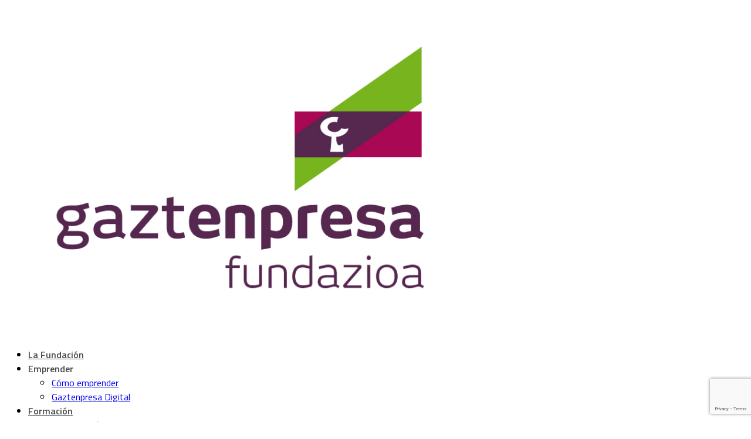

--- FILE ---
content_type: text/html; charset=UTF-8
request_url: https://gaztenpresa.org/256-nuevas-empresas-y-504-empleos-asi-cierra-gaztenpresa-el-2020/
body_size: 26144
content:
<!doctype html>
<html lang="es-ES" class="">
<head>
	<meta charset="UTF-8">
		<meta name="viewport" content="width=device-width, initial-scale=1">
	<link rel="profile" href="http://gmpg.org/xfn/11">

		<meta name="theme-color" content="#ab004f">
	<link rel="stylesheet" type="text/css" href="/wp-content/themes/gaztenpresa-pwa-theme/pwa/assets/pwastyle.css">
	<meta name="mobile-web-app-capable" content="yes" />
	<meta name="application-name" content="Gaztenpresa" />
		<script type="text/javascript" data-cookieconsent="ignore">
	window.dataLayer = window.dataLayer || [];

	function gtag() {
		dataLayer.push(arguments);
	}

	gtag("consent", "default", {
		ad_personalization: "denied",
		ad_storage: "denied",
		ad_user_data: "denied",
		analytics_storage: "denied",
		functionality_storage: "denied",
		personalization_storage: "denied",
		security_storage: "granted",
		wait_for_update: 500,
	});
	gtag("set", "ads_data_redaction", true);
	</script>
<script type="text/javascript" data-cookieconsent="ignore">
		(function (w, d, s, l, i) {
		w[l] = w[l] || [];
		w[l].push({'gtm.start': new Date().getTime(), event: 'gtm.js'});
		var f = d.getElementsByTagName(s)[0], j = d.createElement(s), dl = l !== 'dataLayer' ? '&l=' + l : '';
		j.async = true;
		j.src = 'https://www.googletagmanager.com/gtm.js?id=' + i + dl;
		f.parentNode.insertBefore(j, f);
	})(
		window,
		document,
		'script',
		'dataLayer',
		'GTM-NL5Z6CT'
	);
</script>
<title>256 nuevas empresas y 504 empleos: así cierra Gaztenpresa el 2020 - Fundación Gaztenpresa</title>
<meta name='robots' content='max-image-preview:large' />
	<style>img:is([sizes="auto" i], [sizes^="auto," i]) { contain-intrinsic-size: 3000px 1500px }</style>
	<link rel="alternate" hreflang="es" href="https://gaztenpresa.org/256-nuevas-empresas-y-504-empleos-asi-cierra-gaztenpresa-el-2020/" />
<link rel="alternate" hreflang="eu" href="https://gaztenpresa.org/eu/gaztenpresaren-2020ko-emaitzak-256-enpresa-eta-504-lanpostu-berri/" />
<link rel="alternate" hreflang="x-default" href="https://gaztenpresa.org/256-nuevas-empresas-y-504-empleos-asi-cierra-gaztenpresa-el-2020/" />

<!-- This site is optimized with the Yoast SEO Premium plugin v12.7.1 - https://yoast.com/wordpress/plugins/seo/ -->
<meta name="robots" content="max-snippet:-1, max-image-preview:large, max-video-preview:-1"/>
<link rel="canonical" href="https://gaztenpresa.org/256-nuevas-empresas-y-504-empleos-asi-cierra-gaztenpresa-el-2020/" />
<meta property="og:locale" content="es_ES" />
<meta property="og:type" content="article" />
<meta property="og:title" content="256 nuevas empresas y 504 empleos: así cierra Gaztenpresa el 2020 - Fundación Gaztenpresa" />
<meta property="og:description" content="Ya son 25 los años que llevamos en Gaztenpresa siendo un referente de ayuda y acompañamiento a muchas personas emprendedoras del País Vasco y Navarra. En todo este tiempo, nuestros objetivos de estimular el emprendimiento y crear empleo siguen intactos. Durante 2020, la crisis provocada por la COVID-19, ha golpeado con dureza nuestro tejido económico &hellip;" />
<meta property="og:url" content="https://gaztenpresa.org/256-nuevas-empresas-y-504-empleos-asi-cierra-gaztenpresa-el-2020/" />
<meta property="og:site_name" content="Fundación Gaztenpresa" />
<meta property="article:section" content="Cómo iniciar mi negocio" />
<meta property="article:published_time" content="2021-06-10T10:35:55+00:00" />
<meta property="article:modified_time" content="2025-01-27T15:19:32+00:00" />
<meta property="og:updated_time" content="2025-01-27T15:19:32+00:00" />
<meta property="og:image" content="https://gaztenpresa.org/wp-content/uploads/2021/06/gzt-art-memoria-2020.jpg" />
<meta property="og:image:secure_url" content="https://gaztenpresa.org/wp-content/uploads/2021/06/gzt-art-memoria-2020.jpg" />
<meta property="og:image:width" content="1000" />
<meta property="og:image:height" content="530" />
<meta name="twitter:card" content="summary_large_image" />
<meta name="twitter:description" content="Ya son 25 los años que llevamos en Gaztenpresa siendo un referente de ayuda y acompañamiento a muchas personas emprendedoras del País Vasco y Navarra. En todo este tiempo, nuestros objetivos de estimular el emprendimiento y crear empleo siguen intactos. Durante 2020, la crisis provocada por la COVID-19, ha golpeado con dureza nuestro tejido económico [&hellip;]" />
<meta name="twitter:title" content="256 nuevas empresas y 504 empleos: así cierra Gaztenpresa el 2020 - Fundación Gaztenpresa" />
<meta name="twitter:image" content="https://gaztenpresa.org/wp-content/uploads/2021/06/gzt-art-memoria-2020.jpg" />
<script type='application/ld+json' class='yoast-schema-graph yoast-schema-graph--main'>{"@context":"https://schema.org","@graph":[{"@type":"WebSite","@id":"https://gaztenpresa.org/#website","url":"https://gaztenpresa.org/","name":"Fundaci\u00f3n Gaztenpresa","description":"Somos una fundaci\u00f3n que trabaja para fomentar el empleo y apoyar a los emprendedores en la creaci\u00f3n de empresas en el \u00e1mbito de Pa\u00eds Vasco y Navarra.","potentialAction":{"@type":"SearchAction","target":"https://gaztenpresa.org/?s={search_term_string}","query-input":"required name=search_term_string"}},{"@type":"ImageObject","@id":"https://gaztenpresa.org/256-nuevas-empresas-y-504-empleos-asi-cierra-gaztenpresa-el-2020/#primaryimage","url":"https://gaztenpresa.org/wp-content/uploads/2021/06/gzt-art-memoria-2020.jpg","width":1000,"height":530,"caption":"gzt-art-memoria-2020"},{"@type":"WebPage","@id":"https://gaztenpresa.org/256-nuevas-empresas-y-504-empleos-asi-cierra-gaztenpresa-el-2020/#webpage","url":"https://gaztenpresa.org/256-nuevas-empresas-y-504-empleos-asi-cierra-gaztenpresa-el-2020/","inLanguage":"es","name":"256 nuevas empresas y 504 empleos: as\u00ed cierra Gaztenpresa el 2020 - Fundaci\u00f3n Gaztenpresa","isPartOf":{"@id":"https://gaztenpresa.org/#website"},"primaryImageOfPage":{"@id":"https://gaztenpresa.org/256-nuevas-empresas-y-504-empleos-asi-cierra-gaztenpresa-el-2020/#primaryimage"},"datePublished":"2021-06-10T10:35:55+00:00","dateModified":"2025-01-27T15:19:32+00:00","author":{"@id":"https://gaztenpresa.org/#/schema/person/488358a870751edd09cdb53f5a6d2f90"}},{"@type":["Person"],"@id":"https://gaztenpresa.org/#/schema/person/488358a870751edd09cdb53f5a6d2f90","name":"comunicacion","image":{"@type":"ImageObject","@id":"https://gaztenpresa.org/#authorlogo","url":"https://secure.gravatar.com/avatar/4944710ede153078466ada5baeafe460442865a1acffde8f53588ac3f7293954?s=96&d=mm&r=g","caption":"comunicacion"},"sameAs":[]}]}</script>
<!-- / Yoast SEO Premium plugin. -->

<link rel="alternate" type="application/rss+xml" title="Fundación Gaztenpresa &raquo; Feed" href="https://gaztenpresa.org/feed/" />
<script type="text/javascript">
/* <![CDATA[ */
window._wpemojiSettings = {"baseUrl":"https:\/\/s.w.org\/images\/core\/emoji\/16.0.1\/72x72\/","ext":".png","svgUrl":"https:\/\/s.w.org\/images\/core\/emoji\/16.0.1\/svg\/","svgExt":".svg","source":{"concatemoji":"https:\/\/gaztenpresa.org\/wp-includes\/js\/wp-emoji-release.min.js?ver=6.8.3"}};
/*! This file is auto-generated */
!function(s,n){var o,i,e;function c(e){try{var t={supportTests:e,timestamp:(new Date).valueOf()};sessionStorage.setItem(o,JSON.stringify(t))}catch(e){}}function p(e,t,n){e.clearRect(0,0,e.canvas.width,e.canvas.height),e.fillText(t,0,0);var t=new Uint32Array(e.getImageData(0,0,e.canvas.width,e.canvas.height).data),a=(e.clearRect(0,0,e.canvas.width,e.canvas.height),e.fillText(n,0,0),new Uint32Array(e.getImageData(0,0,e.canvas.width,e.canvas.height).data));return t.every(function(e,t){return e===a[t]})}function u(e,t){e.clearRect(0,0,e.canvas.width,e.canvas.height),e.fillText(t,0,0);for(var n=e.getImageData(16,16,1,1),a=0;a<n.data.length;a++)if(0!==n.data[a])return!1;return!0}function f(e,t,n,a){switch(t){case"flag":return n(e,"\ud83c\udff3\ufe0f\u200d\u26a7\ufe0f","\ud83c\udff3\ufe0f\u200b\u26a7\ufe0f")?!1:!n(e,"\ud83c\udde8\ud83c\uddf6","\ud83c\udde8\u200b\ud83c\uddf6")&&!n(e,"\ud83c\udff4\udb40\udc67\udb40\udc62\udb40\udc65\udb40\udc6e\udb40\udc67\udb40\udc7f","\ud83c\udff4\u200b\udb40\udc67\u200b\udb40\udc62\u200b\udb40\udc65\u200b\udb40\udc6e\u200b\udb40\udc67\u200b\udb40\udc7f");case"emoji":return!a(e,"\ud83e\udedf")}return!1}function g(e,t,n,a){var r="undefined"!=typeof WorkerGlobalScope&&self instanceof WorkerGlobalScope?new OffscreenCanvas(300,150):s.createElement("canvas"),o=r.getContext("2d",{willReadFrequently:!0}),i=(o.textBaseline="top",o.font="600 32px Arial",{});return e.forEach(function(e){i[e]=t(o,e,n,a)}),i}function t(e){var t=s.createElement("script");t.src=e,t.defer=!0,s.head.appendChild(t)}"undefined"!=typeof Promise&&(o="wpEmojiSettingsSupports",i=["flag","emoji"],n.supports={everything:!0,everythingExceptFlag:!0},e=new Promise(function(e){s.addEventListener("DOMContentLoaded",e,{once:!0})}),new Promise(function(t){var n=function(){try{var e=JSON.parse(sessionStorage.getItem(o));if("object"==typeof e&&"number"==typeof e.timestamp&&(new Date).valueOf()<e.timestamp+604800&&"object"==typeof e.supportTests)return e.supportTests}catch(e){}return null}();if(!n){if("undefined"!=typeof Worker&&"undefined"!=typeof OffscreenCanvas&&"undefined"!=typeof URL&&URL.createObjectURL&&"undefined"!=typeof Blob)try{var e="postMessage("+g.toString()+"("+[JSON.stringify(i),f.toString(),p.toString(),u.toString()].join(",")+"));",a=new Blob([e],{type:"text/javascript"}),r=new Worker(URL.createObjectURL(a),{name:"wpTestEmojiSupports"});return void(r.onmessage=function(e){c(n=e.data),r.terminate(),t(n)})}catch(e){}c(n=g(i,f,p,u))}t(n)}).then(function(e){for(var t in e)n.supports[t]=e[t],n.supports.everything=n.supports.everything&&n.supports[t],"flag"!==t&&(n.supports.everythingExceptFlag=n.supports.everythingExceptFlag&&n.supports[t]);n.supports.everythingExceptFlag=n.supports.everythingExceptFlag&&!n.supports.flag,n.DOMReady=!1,n.readyCallback=function(){n.DOMReady=!0}}).then(function(){return e}).then(function(){var e;n.supports.everything||(n.readyCallback(),(e=n.source||{}).concatemoji?t(e.concatemoji):e.wpemoji&&e.twemoji&&(t(e.twemoji),t(e.wpemoji)))}))}((window,document),window._wpemojiSettings);
/* ]]> */
</script>
<style id='wp-emoji-styles-inline-css' type='text/css'>

	img.wp-smiley, img.emoji {
		display: inline !important;
		border: none !important;
		box-shadow: none !important;
		height: 1em !important;
		width: 1em !important;
		margin: 0 0.07em !important;
		vertical-align: -0.1em !important;
		background: none !important;
		padding: 0 !important;
	}
</style>
<link rel='stylesheet' id='wp-block-library-css' href='https://gaztenpresa.org/wp-includes/css/dist/block-library/style.min.css?ver=6.8.3' type='text/css' media='all' />
<style id='classic-theme-styles-inline-css' type='text/css'>
/*! This file is auto-generated */
.wp-block-button__link{color:#fff;background-color:#32373c;border-radius:9999px;box-shadow:none;text-decoration:none;padding:calc(.667em + 2px) calc(1.333em + 2px);font-size:1.125em}.wp-block-file__button{background:#32373c;color:#fff;text-decoration:none}
</style>
<style id='global-styles-inline-css' type='text/css'>
:root{--wp--preset--aspect-ratio--square: 1;--wp--preset--aspect-ratio--4-3: 4/3;--wp--preset--aspect-ratio--3-4: 3/4;--wp--preset--aspect-ratio--3-2: 3/2;--wp--preset--aspect-ratio--2-3: 2/3;--wp--preset--aspect-ratio--16-9: 16/9;--wp--preset--aspect-ratio--9-16: 9/16;--wp--preset--color--black: #000000;--wp--preset--color--cyan-bluish-gray: #abb8c3;--wp--preset--color--white: #ffffff;--wp--preset--color--pale-pink: #f78da7;--wp--preset--color--vivid-red: #cf2e2e;--wp--preset--color--luminous-vivid-orange: #ff6900;--wp--preset--color--luminous-vivid-amber: #fcb900;--wp--preset--color--light-green-cyan: #7bdcb5;--wp--preset--color--vivid-green-cyan: #00d084;--wp--preset--color--pale-cyan-blue: #8ed1fc;--wp--preset--color--vivid-cyan-blue: #0693e3;--wp--preset--color--vivid-purple: #9b51e0;--wp--preset--gradient--vivid-cyan-blue-to-vivid-purple: linear-gradient(135deg,rgba(6,147,227,1) 0%,rgb(155,81,224) 100%);--wp--preset--gradient--light-green-cyan-to-vivid-green-cyan: linear-gradient(135deg,rgb(122,220,180) 0%,rgb(0,208,130) 100%);--wp--preset--gradient--luminous-vivid-amber-to-luminous-vivid-orange: linear-gradient(135deg,rgba(252,185,0,1) 0%,rgba(255,105,0,1) 100%);--wp--preset--gradient--luminous-vivid-orange-to-vivid-red: linear-gradient(135deg,rgba(255,105,0,1) 0%,rgb(207,46,46) 100%);--wp--preset--gradient--very-light-gray-to-cyan-bluish-gray: linear-gradient(135deg,rgb(238,238,238) 0%,rgb(169,184,195) 100%);--wp--preset--gradient--cool-to-warm-spectrum: linear-gradient(135deg,rgb(74,234,220) 0%,rgb(151,120,209) 20%,rgb(207,42,186) 40%,rgb(238,44,130) 60%,rgb(251,105,98) 80%,rgb(254,248,76) 100%);--wp--preset--gradient--blush-light-purple: linear-gradient(135deg,rgb(255,206,236) 0%,rgb(152,150,240) 100%);--wp--preset--gradient--blush-bordeaux: linear-gradient(135deg,rgb(254,205,165) 0%,rgb(254,45,45) 50%,rgb(107,0,62) 100%);--wp--preset--gradient--luminous-dusk: linear-gradient(135deg,rgb(255,203,112) 0%,rgb(199,81,192) 50%,rgb(65,88,208) 100%);--wp--preset--gradient--pale-ocean: linear-gradient(135deg,rgb(255,245,203) 0%,rgb(182,227,212) 50%,rgb(51,167,181) 100%);--wp--preset--gradient--electric-grass: linear-gradient(135deg,rgb(202,248,128) 0%,rgb(113,206,126) 100%);--wp--preset--gradient--midnight: linear-gradient(135deg,rgb(2,3,129) 0%,rgb(40,116,252) 100%);--wp--preset--font-size--small: 13px;--wp--preset--font-size--medium: 20px;--wp--preset--font-size--large: 36px;--wp--preset--font-size--x-large: 42px;--wp--preset--spacing--20: 0.44rem;--wp--preset--spacing--30: 0.67rem;--wp--preset--spacing--40: 1rem;--wp--preset--spacing--50: 1.5rem;--wp--preset--spacing--60: 2.25rem;--wp--preset--spacing--70: 3.38rem;--wp--preset--spacing--80: 5.06rem;--wp--preset--shadow--natural: 6px 6px 9px rgba(0, 0, 0, 0.2);--wp--preset--shadow--deep: 12px 12px 50px rgba(0, 0, 0, 0.4);--wp--preset--shadow--sharp: 6px 6px 0px rgba(0, 0, 0, 0.2);--wp--preset--shadow--outlined: 6px 6px 0px -3px rgba(255, 255, 255, 1), 6px 6px rgba(0, 0, 0, 1);--wp--preset--shadow--crisp: 6px 6px 0px rgba(0, 0, 0, 1);}:where(.is-layout-flex){gap: 0.5em;}:where(.is-layout-grid){gap: 0.5em;}body .is-layout-flex{display: flex;}.is-layout-flex{flex-wrap: wrap;align-items: center;}.is-layout-flex > :is(*, div){margin: 0;}body .is-layout-grid{display: grid;}.is-layout-grid > :is(*, div){margin: 0;}:where(.wp-block-columns.is-layout-flex){gap: 2em;}:where(.wp-block-columns.is-layout-grid){gap: 2em;}:where(.wp-block-post-template.is-layout-flex){gap: 1.25em;}:where(.wp-block-post-template.is-layout-grid){gap: 1.25em;}.has-black-color{color: var(--wp--preset--color--black) !important;}.has-cyan-bluish-gray-color{color: var(--wp--preset--color--cyan-bluish-gray) !important;}.has-white-color{color: var(--wp--preset--color--white) !important;}.has-pale-pink-color{color: var(--wp--preset--color--pale-pink) !important;}.has-vivid-red-color{color: var(--wp--preset--color--vivid-red) !important;}.has-luminous-vivid-orange-color{color: var(--wp--preset--color--luminous-vivid-orange) !important;}.has-luminous-vivid-amber-color{color: var(--wp--preset--color--luminous-vivid-amber) !important;}.has-light-green-cyan-color{color: var(--wp--preset--color--light-green-cyan) !important;}.has-vivid-green-cyan-color{color: var(--wp--preset--color--vivid-green-cyan) !important;}.has-pale-cyan-blue-color{color: var(--wp--preset--color--pale-cyan-blue) !important;}.has-vivid-cyan-blue-color{color: var(--wp--preset--color--vivid-cyan-blue) !important;}.has-vivid-purple-color{color: var(--wp--preset--color--vivid-purple) !important;}.has-black-background-color{background-color: var(--wp--preset--color--black) !important;}.has-cyan-bluish-gray-background-color{background-color: var(--wp--preset--color--cyan-bluish-gray) !important;}.has-white-background-color{background-color: var(--wp--preset--color--white) !important;}.has-pale-pink-background-color{background-color: var(--wp--preset--color--pale-pink) !important;}.has-vivid-red-background-color{background-color: var(--wp--preset--color--vivid-red) !important;}.has-luminous-vivid-orange-background-color{background-color: var(--wp--preset--color--luminous-vivid-orange) !important;}.has-luminous-vivid-amber-background-color{background-color: var(--wp--preset--color--luminous-vivid-amber) !important;}.has-light-green-cyan-background-color{background-color: var(--wp--preset--color--light-green-cyan) !important;}.has-vivid-green-cyan-background-color{background-color: var(--wp--preset--color--vivid-green-cyan) !important;}.has-pale-cyan-blue-background-color{background-color: var(--wp--preset--color--pale-cyan-blue) !important;}.has-vivid-cyan-blue-background-color{background-color: var(--wp--preset--color--vivid-cyan-blue) !important;}.has-vivid-purple-background-color{background-color: var(--wp--preset--color--vivid-purple) !important;}.has-black-border-color{border-color: var(--wp--preset--color--black) !important;}.has-cyan-bluish-gray-border-color{border-color: var(--wp--preset--color--cyan-bluish-gray) !important;}.has-white-border-color{border-color: var(--wp--preset--color--white) !important;}.has-pale-pink-border-color{border-color: var(--wp--preset--color--pale-pink) !important;}.has-vivid-red-border-color{border-color: var(--wp--preset--color--vivid-red) !important;}.has-luminous-vivid-orange-border-color{border-color: var(--wp--preset--color--luminous-vivid-orange) !important;}.has-luminous-vivid-amber-border-color{border-color: var(--wp--preset--color--luminous-vivid-amber) !important;}.has-light-green-cyan-border-color{border-color: var(--wp--preset--color--light-green-cyan) !important;}.has-vivid-green-cyan-border-color{border-color: var(--wp--preset--color--vivid-green-cyan) !important;}.has-pale-cyan-blue-border-color{border-color: var(--wp--preset--color--pale-cyan-blue) !important;}.has-vivid-cyan-blue-border-color{border-color: var(--wp--preset--color--vivid-cyan-blue) !important;}.has-vivid-purple-border-color{border-color: var(--wp--preset--color--vivid-purple) !important;}.has-vivid-cyan-blue-to-vivid-purple-gradient-background{background: var(--wp--preset--gradient--vivid-cyan-blue-to-vivid-purple) !important;}.has-light-green-cyan-to-vivid-green-cyan-gradient-background{background: var(--wp--preset--gradient--light-green-cyan-to-vivid-green-cyan) !important;}.has-luminous-vivid-amber-to-luminous-vivid-orange-gradient-background{background: var(--wp--preset--gradient--luminous-vivid-amber-to-luminous-vivid-orange) !important;}.has-luminous-vivid-orange-to-vivid-red-gradient-background{background: var(--wp--preset--gradient--luminous-vivid-orange-to-vivid-red) !important;}.has-very-light-gray-to-cyan-bluish-gray-gradient-background{background: var(--wp--preset--gradient--very-light-gray-to-cyan-bluish-gray) !important;}.has-cool-to-warm-spectrum-gradient-background{background: var(--wp--preset--gradient--cool-to-warm-spectrum) !important;}.has-blush-light-purple-gradient-background{background: var(--wp--preset--gradient--blush-light-purple) !important;}.has-blush-bordeaux-gradient-background{background: var(--wp--preset--gradient--blush-bordeaux) !important;}.has-luminous-dusk-gradient-background{background: var(--wp--preset--gradient--luminous-dusk) !important;}.has-pale-ocean-gradient-background{background: var(--wp--preset--gradient--pale-ocean) !important;}.has-electric-grass-gradient-background{background: var(--wp--preset--gradient--electric-grass) !important;}.has-midnight-gradient-background{background: var(--wp--preset--gradient--midnight) !important;}.has-small-font-size{font-size: var(--wp--preset--font-size--small) !important;}.has-medium-font-size{font-size: var(--wp--preset--font-size--medium) !important;}.has-large-font-size{font-size: var(--wp--preset--font-size--large) !important;}.has-x-large-font-size{font-size: var(--wp--preset--font-size--x-large) !important;}
:where(.wp-block-post-template.is-layout-flex){gap: 1.25em;}:where(.wp-block-post-template.is-layout-grid){gap: 1.25em;}
:where(.wp-block-columns.is-layout-flex){gap: 2em;}:where(.wp-block-columns.is-layout-grid){gap: 2em;}
:root :where(.wp-block-pullquote){font-size: 1.5em;line-height: 1.6;}
</style>
<link rel='stylesheet' id='contact-form-7-css' href='https://gaztenpresa.org/wp-content/plugins/contact-form-7/includes/css/styles.css?ver=6.1.1' type='text/css' media='all' />
<link rel='stylesheet' id='cap-styles-css' href='https://gaztenpresa.org/wp-content/plugins/gaztenpresa_plugin/assets/style.css?ver=6.8.3' type='text/css' media='all' />
<link rel='stylesheet' id='wpml-legacy-horizontal-list-0-css' href='https://gaztenpresa.org/wp-content/plugins/sitepress-multilingual-cms/templates/language-switchers/legacy-list-horizontal/style.min.css?ver=1' type='text/css' media='all' />
<link rel='stylesheet' id='hello-elementor-css' href='https://gaztenpresa.org/wp-content/themes/hello-elementor/style.min.css?ver=2.2.0' type='text/css' media='all' />
<link rel='stylesheet' id='hello-elementor-theme-style-css' href='https://gaztenpresa.org/wp-content/themes/hello-elementor/theme.min.css?ver=2.2.0' type='text/css' media='all' />
<link rel='stylesheet' id='jet-blocks-css' href='https://gaztenpresa.org/wp-content/plugins/jet-blocks-master/assets/css/jet-blocks.css?ver=1.1.11' type='text/css' media='all' />
<link rel='stylesheet' id='elementor-icons-css' href='https://gaztenpresa.org/wp-content/plugins/elementor/assets/lib/eicons/css/elementor-icons.min.css?ver=5.5.0' type='text/css' media='all' />
<link rel='stylesheet' id='elementor-animations-css' href='https://gaztenpresa.org/wp-content/plugins/elementor/assets/lib/animations/animations.min.css?ver=2.8.5' type='text/css' media='all' />
<link rel='stylesheet' id='elementor-frontend-css' href='https://gaztenpresa.org/wp-content/plugins/elementor/assets/css/frontend.min.css?ver=2.8.5' type='text/css' media='all' />
<link rel='stylesheet' id='elementor-pro-css' href='https://gaztenpresa.org/wp-content/plugins/elementor-pro/assets/css/frontend.min.css?ver=2.7.3' type='text/css' media='all' />
<link rel='stylesheet' id='jet-smart-filters-css' href='https://gaztenpresa.org/wp-content/plugins/jet-smart-filters/assets/css/public.css?ver=1.8.3' type='text/css' media='all' />
<link rel='stylesheet' id='jet-tricks-frontend-css' href='https://gaztenpresa.org/wp-content/plugins/jet-tricks/assets/css/jet-tricks-frontend.css?ver=1.2.6' type='text/css' media='all' />
<link rel='stylesheet' id='jet-engine-frontend-css' href='https://gaztenpresa.org/wp-content/plugins/jet-engine/assets/css/frontend.css?ver=2.1.3' type='text/css' media='all' />
<link rel='stylesheet' id='elementor-global-css' href='https://gaztenpresa.org/wp-content/uploads/elementor/css/global.css?ver=1769002993' type='text/css' media='all' />
<link rel='stylesheet' id='elementor-post-11927-css' href='https://gaztenpresa.org/wp-content/uploads/elementor/css/post-11927.css?ver=1768831811' type='text/css' media='all' />
<link rel='stylesheet' id='elementor-post-13933-css' href='https://gaztenpresa.org/wp-content/uploads/elementor/css/post-13933.css?ver=1768831811' type='text/css' media='all' />
<link rel='stylesheet' id='elementor-post-13312-css' href='https://gaztenpresa.org/wp-content/uploads/elementor/css/post-13312.css?ver=1768832078' type='text/css' media='all' />
<link rel='stylesheet' id='google-fonts-1-css' href='https://fonts.googleapis.com/css?family=Roboto%3A100%2C100italic%2C200%2C200italic%2C300%2C300italic%2C400%2C400italic%2C500%2C500italic%2C600%2C600italic%2C700%2C700italic%2C800%2C800italic%2C900%2C900italic%7CRoboto+Slab%3A100%2C100italic%2C200%2C200italic%2C300%2C300italic%2C400%2C400italic%2C500%2C500italic%2C600%2C600italic%2C700%2C700italic%2C800%2C800italic%2C900%2C900italic&#038;ver=6.8.3' type='text/css' media='all' />
<link rel='stylesheet' id='elementor-icons-shared-0-css' href='https://gaztenpresa.org/wp-content/plugins/elementor/assets/lib/font-awesome/css/fontawesome.min.css?ver=5.9.0' type='text/css' media='all' />
<link rel='stylesheet' id='elementor-icons-fa-solid-css' href='https://gaztenpresa.org/wp-content/plugins/elementor/assets/lib/font-awesome/css/solid.min.css?ver=5.9.0' type='text/css' media='all' />
<link rel='stylesheet' id='elementor-icons-fa-brands-css' href='https://gaztenpresa.org/wp-content/plugins/elementor/assets/lib/font-awesome/css/brands.min.css?ver=5.9.0' type='text/css' media='all' />
<script type="text/javascript" id="wpml-cookie-js-extra">
/* <![CDATA[ */
var wpml_cookies = {"wp-wpml_current_language":{"value":"es","expires":1,"path":"\/"}};
var wpml_cookies = {"wp-wpml_current_language":{"value":"es","expires":1,"path":"\/"}};
/* ]]> */
</script>
<script type="text/javascript" src="https://gaztenpresa.org/wp-content/plugins/sitepress-multilingual-cms/res/js/cookies/language-cookie.js?ver=480995" id="wpml-cookie-js" defer="defer" data-wp-strategy="defer"></script>
<link rel="https://api.w.org/" href="https://gaztenpresa.org/wp-json/" /><link rel="alternate" title="JSON" type="application/json" href="https://gaztenpresa.org/wp-json/wp/v2/posts/22953" /><link rel="EditURI" type="application/rsd+xml" title="RSD" href="https://gaztenpresa.org/xmlrpc.php?rsd" />
<meta name="generator" content="WordPress 6.8.3" />
<link rel='shortlink' href='https://gaztenpresa.org/?p=22953' />
<link rel="alternate" title="oEmbed (JSON)" type="application/json+oembed" href="https://gaztenpresa.org/wp-json/oembed/1.0/embed?url=https%3A%2F%2Fgaztenpresa.org%2F256-nuevas-empresas-y-504-empleos-asi-cierra-gaztenpresa-el-2020%2F" />
<link rel="alternate" title="oEmbed (XML)" type="text/xml+oembed" href="https://gaztenpresa.org/wp-json/oembed/1.0/embed?url=https%3A%2F%2Fgaztenpresa.org%2F256-nuevas-empresas-y-504-empleos-asi-cierra-gaztenpresa-el-2020%2F&#038;format=xml" />
<meta name="generator" content="WPML ver:4.8.0 stt:16,2;" />
<meta name="cdp-version" content="1.5.0" /><link rel="icon" href="https://gaztenpresa.org/wp-content/uploads/2019/12/cropped-GZT-Imagotipo-Nuevo-32x32.png" sizes="32x32" />
<link rel="icon" href="https://gaztenpresa.org/wp-content/uploads/2019/12/cropped-GZT-Imagotipo-Nuevo-192x192.png" sizes="192x192" />
<link rel="apple-touch-icon" href="https://gaztenpresa.org/wp-content/uploads/2019/12/cropped-GZT-Imagotipo-Nuevo-180x180.png" />
<meta name="msapplication-TileImage" content="https://gaztenpresa.org/wp-content/uploads/2019/12/cropped-GZT-Imagotipo-Nuevo-270x270.png" />
		<style type="text/css" id="wp-custom-css">
			
/*Tamaño switcher idioma y lupa*/
.wpml-ls-item a {
    font-size: 13px !important;
}
[type=button]:not(:disabled), [type=submit]:not(:disabled), button:not(:disabled) {
    cursor: pointer;
    font-size: 13px;
}

.elementor-widget-heading.elementor-widget-heading .elementor-heading-title{color:#AB004F;}.elementor-widget-heading .elementor-heading-title{font-family:"Titillium Web", maven pro;font-weight:600;}.elementor-widget-image .widget-image-caption{color:#4A4B4D;font-family:"Titillium Web", maven pro;font-weight:400;}.elementor-widget-text-editor{color:#4A4B4D;font-family:"Titillium Web", maven pro;font-weight:400;}.elementor-widget-text-editor.elementor-drop-cap-view-stacked .elementor-drop-cap{background-color:#AB004F;}.elementor-widget-text-editor.elementor-drop-cap-view-framed .elementor-drop-cap, .elementor-widget-text-editor.elementor-drop-cap-view-default .elementor-drop-cap{color:#AB004F;border-color:#AB004F;}.elementor-widget-button a.elementor-button, .elementor-widget-button .elementor-button{font-family:"Titillium Web", maven pro;font-weight:500;background-color:#AB004F;}.elementor-widget-divider{--divider-border-color:#682868;}.elementor-widget-divider .elementor-divider__text{color:#682868;font-family:"Titillium Web", maven pro;font-weight:400;}.elementor-widget-divider.elementor-view-stacked .elementor-icon{background-color:#682868;}.elementor-widget-divider.elementor-view-framed .elementor-icon, .elementor-widget-divider.elementor-view-default .elementor-icon{color:#682868;border-color:#682868;}.elementor-widget-divider.elementor-view-framed .elementor-icon, .elementor-widget-divider.elementor-view-default .elementor-icon svg{fill:#682868;}.elementor-widget-image-box .elementor-image-box-content .elementor-image-box-title{color:#AB004F;font-family:"Titillium Web", maven pro;font-weight:600;}.elementor-widget-image-box .elementor-image-box-content .elementor-image-box-description{color:#4A4B4D;font-family:"Titillium Web", maven pro;font-weight:400;}.elementor-widget-icon.elementor-view-stacked .elementor-icon{background-color:#AB004F;}.elementor-widget-icon.elementor-view-framed .elementor-icon, .elementor-widget-icon.elementor-view-default .elementor-icon{color:#AB004F;border-color:#AB004F;}.elementor-widget-icon.elementor-view-framed .elementor-icon, .elementor-widget-icon.elementor-view-default .elementor-icon svg{fill:#AB004F;}.elementor-widget-icon-box.elementor-view-stacked .elementor-icon{background-color:#AB004F;}.elementor-widget-icon-box.elementor-view-framed .elementor-icon, .elementor-widget-icon-box.elementor-view-default .elementor-icon{fill:#AB004F;color:#AB004F;border-color:#AB004F;}.elementor-widget-icon-box .elementor-icon-box-content .elementor-icon-box-title{color:#AB004F;font-family:"Titillium Web", maven pro;font-weight:600;}.elementor-widget-icon-box .elementor-icon-box-content .elementor-icon-box-description{color:#4A4B4D;font-family:"Titillium Web", maven pro;font-weight:400;}.elementor-widget-star-rating .elementor-star-rating__title{color:#4A4B4D;font-family:"Titillium Web", maven pro;font-weight:400;}.elementor-widget-image-carousel .elementor-image-carousel-caption{font-family:"Titillium Web", maven pro;font-weight:500;}.elementor-widget-image-gallery .gallery-item .gallery-caption{font-family:"Titillium Web", maven pro;font-weight:500;}.elementor-widget-icon-list .elementor-icon-list-item:not(:last-child):after{border-color:#4A4B4D;}.elementor-widget-icon-list .elementor-icon-list-icon i{color:#AB004F;}.elementor-widget-icon-list .elementor-icon-list-icon svg{fill:#AB004F;}.elementor-widget-icon-list .elementor-icon-list-text{color:#682868;}.elementor-widget-icon-list .elementor-icon-list-item{font-family:"Titillium Web", maven pro;font-weight:400;}.elementor-widget-counter .elementor-counter-number-wrapper{color:#AB004F;font-family:"Titillium Web", maven pro;font-weight:600;}.elementor-widget-counter .elementor-counter-title{color:#682868;font-family:"Titillium Web", maven pro;font-weight:400;}.elementor-widget-progress .elementor-progress-wrapper .elementor-progress-bar{background-color:#AB004F;}.elementor-widget-progress .elementor-title{color:#AB004F;font-family:"Titillium Web", maven pro;font-weight:400;}.elementor-widget-testimonial .elementor-testimonial-content{color:#4A4B4D;font-family:"Titillium Web", maven pro;font-weight:400;}.elementor-widget-testimonial .elementor-testimonial-name{color:#AB004F;font-family:"Titillium Web", maven pro;font-weight:600;}.elementor-widget-testimonial .elementor-testimonial-job{color:#682868;font-family:"Titillium Web", maven pro;font-weight:400;}.elementor-widget-tabs .elementor-tab-title{color:#AB004F;font-family:"Titillium Web", maven pro;font-weight:600;}.elementor-widget-tabs .elementor-tab-title.elementor-active{color:#AB004F;}.elementor-widget-tabs .elementor-tab-content{color:#4A4B4D;font-family:"Titillium Web", maven pro;font-weight:400;}.elementor-widget-accordion .elementor-accordion .elementor-tab-title{color:#AB004F;font-family:"Titillium Web", maven pro;font-weight:600;}.elementor-widget-accordion .elementor-accordion .elementor-tab-title.elementor-active{color:#AB004F;}.elementor-widget-accordion .elementor-accordion .elementor-tab-content{color:#4A4B4D;font-family:"Titillium Web", maven pro;font-weight:400;}.elementor-widget-toggle .elementor-toggle .elementor-tab-title{color:#AB004F;font-family:"Titillium Web", maven pro;font-weight:600;}.elementor-widget-toggle .elementor-toggle .elementor-tab-title.elementor-active{color:#AB004F;}.elementor-widget-toggle .elementor-toggle .elementor-tab-content{color:#4A4B4D;font-family:"Titillium Web", maven pro;font-weight:400;}.elementor-widget-alert .elementor-alert-title{font-family:"Titillium Web", maven pro;font-weight:600;}.elementor-widget-alert .elementor-alert-description{font-family:"Titillium Web", maven pro;font-weight:400;}.elementor-widget-wpml-language-switcher .wpml-elementor-ls .wpml-ls-item .wpml-ls-link, 
					.elementor-widget-wpml-language-switcher .wpml-elementor-ls .wpml-ls-legacy-dropdown a{color:#4A4B4D;}.elementor-widget-wpml-language-switcher .wpml-elementor-ls .wpml-ls-legacy-dropdown a:hover,
					.elementor-widget-wpml-language-switcher .wpml-elementor-ls .wpml-ls-legacy-dropdown a:focus,
					.elementor-widget-wpml-language-switcher .wpml-elementor-ls .wpml-ls-legacy-dropdown .wpml-ls-current-language:hover>a,
					.elementor-widget-wpml-language-switcher .wpml-elementor-ls .wpml-ls-item .wpml-ls-link:hover,
					.elementor-widget-wpml-language-switcher .wpml-elementor-ls .wpml-ls-item .wpml-ls-link.wpml-ls-link__active,
					.elementor-widget-wpml-language-switcher .wpml-elementor-ls .wpml-ls-item .wpml-ls-link.highlighted,
					.elementor-widget-wpml-language-switcher .wpml-elementor-ls .wpml-ls-item .wpml-ls-link:focus{color:#AB004F;}.elementor-widget-wpml-language-switcher .wpml-elementor-ls .wpml-ls-statics-post_translations{color:#4A4B4D;}.elementor-widget-jet-auth-links .jet-auth-links__login .jet-auth-links__item{font-family:"Titillium Web", maven pro;font-weight:400;color:#AB004F;}.elementor-widget-jet-auth-links .jet-auth-links__login .jet-auth-links__prefix{font-family:"Titillium Web", maven pro;font-weight:400;}.elementor-widget-jet-auth-links .jet-auth-links__logout .jet-auth-links__item{font-family:"Titillium Web", maven pro;font-weight:400;color:#AB004F;}.elementor-widget-jet-auth-links .jet-auth-links__logout .jet-auth-links__prefix{font-family:"Titillium Web", maven pro;font-weight:400;}.elementor-widget-jet-auth-links .jet-auth-links__register .jet-auth-links__item{font-family:"Titillium Web", maven pro;font-weight:400;color:#AB004F;}.elementor-widget-jet-auth-links .jet-auth-links__register .jet-auth-links__prefix{font-family:"Titillium Web", maven pro;font-weight:400;}.elementor-widget-jet-auth-links .jet-auth-links__registered .jet-auth-links__item{font-family:"Titillium Web", maven pro;font-weight:400;color:#AB004F;}.elementor-widget-jet-auth-links .jet-auth-links__registered .jet-auth-links__prefix{font-family:"Titillium Web", maven pro;font-weight:400;}.elementor-widget-jet-hamburger-panel .jet-hamburger-panel__toggle{background-color:#AB004F;}.elementor-widget-jet-hamburger-panel .jet-hamburger-panel__toggle:hover{background-color:#AB004F;}.elementor-widget-jet-hamburger-panel .jet-hamburger-panel__toggle-label{font-family:"Titillium Web", maven pro;font-weight:600;}.elementor-widget-jet-hamburger-panel .jet-hamburger-panel__toggle:hover .jet-hamburger-panel__toggle-label{font-family:"Titillium Web", maven pro;font-weight:600;}.elementor-widget-jet-logo .jet-logo__text{color:#AB004F;font-family:"Titillium Web", maven pro;font-weight:600;}.elementor-widget-jet-smart-filters-checkboxes .apply-filters__button{font-family:"Titillium Web", maven pro;font-weight:600;}.elementor-widget-jet-smart-filters-select .apply-filters__button{font-family:"Titillium Web", maven pro;font-weight:600;}.elementor-widget-jet-smart-filters-range .apply-filters__button{font-family:"Titillium Web", maven pro;font-weight:600;}.elementor-widget-jet-smart-filters-check-range .apply-filters__button{font-family:"Titillium Web", maven pro;font-weight:600;}.elementor-widget-jet-smart-filters-radio .apply-filters__button{font-family:"Titillium Web", maven pro;font-weight:600;}.elementor-widget-jet-smart-filters-rating .apply-filters__button{font-family:"Titillium Web", maven pro;font-weight:600;}.elementor-widget-jet-smart-filters-search .jet-search-filter__submit{font-family:"Titillium Web", maven pro;font-weight:600;}.elementor-widget-jet-smart-filters-color-image .apply-filters__button{font-family:"Titillium Web", maven pro;font-weight:600;}.elementor-widget-jet-smart-filters-sorting .apply-filters__button{font-family:"Titillium Web", maven pro;font-weight:600;}.elementor-widget-jet-smart-filters-apply-button .apply-filters__button{font-family:"Titillium Web", maven pro;font-weight:600;}.elementor-widget-jet-smart-filters-remove-filters .jet-remove-all-filters__button{font-family:"Titillium Web", maven pro;font-weight:600;}.elementor-widget-jet-hotspots .jet-hotspots__item-inner span{font-family:"Titillium Web", maven pro;font-weight:600;}.elementor-widget-jet-hotspots .jet-hotspots .tippy-tooltip .tippy-content{font-family:"Titillium Web", maven pro;font-weight:600;}.elementor-widget-jet-unfold .jet-unfold__content{font-family:"Titillium Web", maven pro;font-weight:600;}.elementor-widget-jet-unfold .jet-unfold-state .jet-unfold__content{font-family:"Titillium Web", maven pro;font-weight:600;}.elementor-widget-jet-unfold  .jet-unfold__button{font-family:"Titillium Web", maven pro;font-weight:500;}.elementor-widget-jet-unfold .jet-unfold__button{background-color:#AB004F;}.elementor-widget-jet-view-more .jet-view-more__button .jet-view-more__label{font-family:"Titillium Web", maven pro;font-weight:600;}.elementor-widget-jet-view-more .jet-view-more__button:hover .jet-view-more__icon{color:#682868;}.elementor-widget-jet-view-more .jet-view-more__button:hover .jet-view-more__label{color:#682868;font-family:"Titillium Web", maven pro;font-weight:600;}.elementor-widget-theme-site-logo .widget-image-caption{color:#4A4B4D;font-family:"Titillium Web", maven pro;font-weight:400;}.elementor-widget-theme-site-title.elementor-widget-heading .elementor-heading-title{color:#AB004F;}.elementor-widget-theme-site-title .elementor-heading-title{font-family:"Titillium Web", maven pro;font-weight:600;}.elementor-widget-theme-page-title.elementor-widget-heading .elementor-heading-title{color:#AB004F;}.elementor-widget-theme-page-title .elementor-heading-title{font-family:"Titillium Web", maven pro;font-weight:600;}.elementor-widget-theme-post-title.elementor-widget-heading .elementor-heading-title{color:#AB004F;}.elementor-widget-theme-post-title .elementor-heading-title{font-family:"Titillium Web", maven pro;font-weight:600;}.elementor-widget-theme-post-excerpt .elementor-widget-container{color:#4A4B4D;font-family:"Titillium Web", maven pro;font-weight:400;}.elementor-widget-theme-post-content{color:#4A4B4D;font-family:"Titillium Web", maven pro;font-weight:400;}.elementor-widget-theme-post-featured-image .widget-image-caption{color:#4A4B4D;font-family:"Titillium Web", maven pro;font-weight:400;}.elementor-widget-theme-archive-title.elementor-widget-heading .elementor-heading-title{color:#AB004F;}.elementor-widget-theme-archive-title .elementor-heading-title{font-family:"Titillium Web", maven pro;font-weight:600;}.elementor-widget-archive-posts .elementor-post__title, .elementor-widget-archive-posts .elementor-post__title a{color:#682868;font-family:"Titillium Web", maven pro;font-weight:600;}.elementor-widget-archive-posts .elementor-post__meta-data{font-family:"Titillium Web", maven pro;font-weight:400;}.elementor-widget-archive-posts .elementor-post__excerpt p{font-family:"Titillium Web", maven pro;font-weight:400;}.elementor-widget-archive-posts .elementor-post__read-more{color:#AB004F;font-family:"Titillium Web", maven pro;font-weight:500;}.elementor-widget-archive-posts .elementor-post__card .elementor-post__badge{background-color:#AB004F;font-family:"Titillium Web", maven pro;font-weight:500;}.elementor-widget-archive-posts .elementor-pagination{font-family:"Titillium Web", maven pro;font-weight:400;}.elementor-widget-archive-posts .elementor-posts-nothing-found{color:#4A4B4D;font-family:"Titillium Web", maven pro;font-weight:400;}.elementor-widget-posts .elementor-post__title, .elementor-widget-posts .elementor-post__title a{color:#682868;font-family:"Titillium Web", maven pro;font-weight:600;}.elementor-widget-posts .elementor-post__meta-data{font-family:"Titillium Web", maven pro;font-weight:400;}.elementor-widget-posts .elementor-post__excerpt p{font-family:"Titillium Web", maven pro;font-weight:400;}.elementor-widget-posts .elementor-post__read-more{color:#AB004F;font-family:"Titillium Web", maven pro;font-weight:500;}.elementor-widget-posts .elementor-post__card .elementor-post__badge{background-color:#AB004F;font-family:"Titillium Web", maven pro;font-weight:500;}.elementor-widget-posts .elementor-pagination{font-family:"Titillium Web", maven pro;font-weight:400;}.elementor-widget-portfolio a .elementor-portfolio-item__overlay{background-color:#AB004F;}.elementor-widget-portfolio .elementor-portfolio-item__title{font-family:"Titillium Web", maven pro;font-weight:600;}.elementor-widget-portfolio .elementor-portfolio__filter{color:#4A4B4D;font-family:"Titillium Web", maven pro;font-weight:600;}.elementor-widget-portfolio .elementor-portfolio__filter.elementor-active{color:#AB004F;}.elementor-widget-gallery .elementor-gallery-item__title{font-family:"Titillium Web", maven pro;font-weight:600;}.elementor-widget-gallery .elementor-gallery-item__description{font-family:"Titillium Web", maven pro;font-weight:400;}.elementor-widget-gallery a.elementor-item{color:#AB004F;}.elementor-widget-gallery .elementor-gallery-title{font-family:"Titillium Web", maven pro;font-weight:600;}.elementor-widget-gallery a.elementor-item:hover,
					.elementor-widget-gallery a.elementor-item.elementor-item-active,
					.elementor-widget-gallery a.elementor-item.highlighted,
					.elementor-widget-gallery a.elementor-item:focus{color:#682868;}.elementor-widget-gallery .elementor-gallery__titles-container:not(.e--pointer-framed) .elementor-item:before,
					.elementor-widget-gallery .elementor-gallery__titles-container:not(.e--pointer-framed) .elementor-item:after{background-color:#AB004F;}.elementor-widget-gallery .e--pointer-framed .elementor-item:before,
					.elementor-widget-gallery .e--pointer-framed .elementor-item:after{border-color:#AB004F;}.elementor-widget-gallery a.elementor-item.elementor-item-active{color:#682868;}.elementor-widget-gallery .elementor-gallery__titles-container:not(.e--pointer-framed) .elementor-item.elementor-item-active:before,
					.elementor-widget-gallery .elementor-gallery__titles-container:not(.e--pointer-framed) .elementor-item.elementor-item-active:after{background-color:#AB004F;}.elementor-widget-gallery .e--pointer-framed .elementor-item.elementor-item-active:before,
					.elementor-widget-gallery .e--pointer-framed .elementor-item.elementor-item-active:after{border-color:#AB004F;}.elementor-widget-form .elementor-field-group > label, .elementor-widget-form .elementor-field-subgroup label{color:#4A4B4D;}.elementor-widget-form .elementor-field-group > label{font-family:"Titillium Web", maven pro;font-weight:400;}.elementor-widget-form .elementor-field-type-html{color:#4A4B4D;font-family:"Titillium Web", maven pro;font-weight:400;}.elementor-widget-form .elementor-field-group .elementor-field{color:#4A4B4D;}.elementor-widget-form .elementor-field-group .elementor-field, .elementor-widget-form .elementor-field-subgroup label{font-family:"Titillium Web", maven pro;font-weight:400;}.elementor-widget-form .elementor-button{background-color:#AB004F;font-family:"Titillium Web", maven pro;font-weight:500;}.elementor-widget-form .elementor-message{font-family:"Titillium Web", maven pro;font-weight:400;}.elementor-widget-login .elementor-field-group > a{color:#4A4B4D;}.elementor-widget-login .elementor-field-group > a:hover{color:#AB004F;}.elementor-widget-login .elementor-form-fields-wrapper label{color:#4A4B4D;font-family:"Titillium Web", maven pro;font-weight:400;}.elementor-widget-login .elementor-field-group .elementor-field{color:#4A4B4D;}.elementor-widget-login .elementor-field-group .elementor-field, .elementor-widget-login .elementor-field-subgroup label{font-family:"Titillium Web", maven pro;font-weight:400;}.elementor-widget-login .elementor-button{font-family:"Titillium Web", maven pro;font-weight:500;background-color:#AB004F;}.elementor-widget-login .elementor-widget-container .elementor-login__logged-in-message{color:#4A4B4D;font-family:"Titillium Web", maven pro;font-weight:400;}.elementor-widget-slides .elementor-slide-heading{font-family:"Titillium Web", maven pro;font-weight:600;}.elementor-widget-slides .elementor-slide-description{font-family:"Titillium Web", maven pro;font-weight:400;}.elementor-widget-slides .elementor-slide-button{font-family:"Titillium Web", maven pro;font-weight:500;}.elementor-widget-nav-menu .elementor-nav-menu--main{font-family:"Titillium Web", maven pro;font-weight:600;}.elementor-widget-nav-menu .elementor-nav-menu--main .elementor-item{color:#4A4B4D;}.elementor-widget-nav-menu .elementor-nav-menu--main .elementor-item:hover,
					.elementor-widget-nav-menu .elementor-nav-menu--main .elementor-item.elementor-item-active,
					.elementor-widget-nav-menu .elementor-nav-menu--main .elementor-item.highlighted,
					.elementor-widget-nav-menu .elementor-nav-menu--main .elementor-item:focus{color:#AB004F;}.elementor-widget-nav-menu .elementor-nav-menu--main:not(.e--pointer-framed) .elementor-item:before,
					.elementor-widget-nav-menu .elementor-nav-menu--main:not(.e--pointer-framed) .elementor-item:after{background-color:#AB004F;}.elementor-widget-nav-menu .e--pointer-framed .elementor-item:before,
					.elementor-widget-nav-menu .e--pointer-framed .elementor-item:after{border-color:#AB004F;}.elementor-widget-nav-menu .elementor-nav-menu--dropdown{font-family:"Titillium Web", maven pro;font-weight:500;}.elementor-widget-animated-headline .elementor-headline-dynamic-wrapper path{stroke:#AB004F;}.elementor-widget-animated-headline .elementor-headline-plain-text{color:#682868;}.elementor-widget-animated-headline .elementor-headline{font-family:"Titillium Web", maven pro;font-weight:600;}.elementor-widget-animated-headline .elementor-headline-dynamic-text{color:#682868;font-family:"Titillium Web", maven pro;font-weight:600;}.elementor-widget-price-list .elementor-price-list-header{color:#AB004F;font-family:"Titillium Web", maven pro;font-weight:600;}.elementor-widget-price-list .elementor-price-list-description{color:#4A4B4D;font-family:"Titillium Web", maven pro;font-weight:400;}.elementor-widget-price-list .elementor-price-list-separator{border-bottom-color:#682868;}.elementor-widget-price-table .elementor-price-table__header{background-color:#682868;}.elementor-widget-price-table .elementor-price-table__heading{font-family:"Titillium Web", maven pro;font-weight:600;}.elementor-widget-price-table .elementor-price-table__subheading{font-family:"Titillium Web", maven pro;font-weight:400;}.elementor-widget-price-table .elementor-price-table__price{font-family:"Titillium Web", maven pro;font-weight:600;}.elementor-widget-price-table .elementor-price-table__original-price{color:#682868;font-family:"Titillium Web", maven pro;font-weight:600;}.elementor-widget-price-table .elementor-price-table__period{color:#682868;font-family:"Titillium Web", maven pro;font-weight:400;}.elementor-widget-price-table .elementor-price-table__features-list{color:#4A4B4D;}.elementor-widget-price-table .elementor-price-table__features-list li{font-family:"Titillium Web", maven pro;font-weight:400;}.elementor-widget-price-table .elementor-price-table__features-list li:before{border-top-color:#4A4B4D;}.elementor-widget-price-table .elementor-price-table__button{font-family:"Titillium Web", maven pro;font-weight:500;background-color:#AB004F;}.elementor-widget-price-table .elementor-price-table__additional_info{color:#4A4B4D;font-family:"Titillium Web", maven pro;font-weight:400;}.elementor-widget-price-table .elementor-price-table__ribbon-inner{background-color:#AB004F;font-family:"Titillium Web", maven pro;font-weight:500;}.elementor-widget-flip-box .elementor-flip-box__front .elementor-flip-box__layer__title{font-family:"Titillium Web", maven pro;font-weight:600;}.elementor-widget-flip-box .elementor-flip-box__front .elementor-flip-box__layer__description{font-family:"Titillium Web", maven pro;font-weight:400;}.elementor-widget-flip-box .elementor-flip-box__back .elementor-flip-box__layer__title{font-family:"Titillium Web", maven pro;font-weight:600;}.elementor-widget-flip-box .elementor-flip-box__back .elementor-flip-box__layer__description{font-family:"Titillium Web", maven pro;font-weight:400;}.elementor-widget-flip-box .elementor-flip-box__button{font-family:"Titillium Web", maven pro;font-weight:500;}.elementor-widget-call-to-action .elementor-cta__title{font-family:"Titillium Web", maven pro;font-weight:600;}.elementor-widget-call-to-action .elementor-cta__description{font-family:"Titillium Web", maven pro;font-weight:400;}.elementor-widget-call-to-action .elementor-cta__button{font-family:"Titillium Web", maven pro;font-weight:500;}.elementor-widget-call-to-action .elementor-ribbon-inner{background-color:#AB004F;font-family:"Titillium Web", maven pro;font-weight:500;}.elementor-widget-media-carousel .elementor-carousel-image-overlay{font-family:"Titillium Web", maven pro;font-weight:500;}.elementor-widget-testimonial-carousel .elementor-testimonial__text{color:#4A4B4D;font-family:"Titillium Web", maven pro;font-weight:400;}.elementor-widget-testimonial-carousel .elementor-testimonial__name{color:#4A4B4D;font-family:"Titillium Web", maven pro;font-weight:600;}.elementor-widget-testimonial-carousel .elementor-testimonial__title{color:#AB004F;font-family:"Titillium Web", maven pro;font-weight:400;}.elementor-widget-reviews .elementor-testimonial__header, .elementor-widget-reviews .elementor-testimonial__name{font-family:"Titillium Web", maven pro;font-weight:600;}.elementor-widget-reviews .elementor-testimonial__text{font-family:"Titillium Web", maven pro;font-weight:400;}.elementor-widget-countdown .elementor-countdown-item{background-color:#AB004F;}.elementor-widget-countdown .elementor-countdown-digits{font-family:"Titillium Web", maven pro;font-weight:400;}.elementor-widget-countdown .elementor-countdown-label{font-family:"Titillium Web", maven pro;font-weight:400;}.elementor-widget-countdown .elementor-countdown-expire--message{color:#4A4B4D;font-family:"Titillium Web", maven pro;font-weight:400;}.elementor-widget-search-form input[type="search"].elementor-search-form__input{font-family:"Titillium Web", maven pro;font-weight:400;}.elementor-widget-search-form .elementor-search-form__input,
					.elementor-widget-search-form .elementor-search-form__icon,
					.elementor-widget-search-form .elementor-lightbox .dialog-lightbox-close-button,
					.elementor-widget-search-form .elementor-lightbox .dialog-lightbox-close-button:hover,
					.elementor-widget-search-form.elementor-search-form--skin-full_screen input[type="search"].elementor-search-form__input{color:#4A4B4D;}.elementor-widget-search-form .elementor-search-form__submit{font-family:"Titillium Web", maven pro;font-weight:400;background-color:#682868;}.elementor-widget-author-box .elementor-author-box__name{color:#682868;font-family:"Titillium Web", maven pro;font-weight:600;}.elementor-widget-author-box .elementor-author-box__bio{color:#4A4B4D;font-family:"Titillium Web", maven pro;font-weight:400;}.elementor-widget-author-box .elementor-author-box__button{color:#682868;border-color:#682868;font-family:"Titillium Web", maven pro;font-weight:500;}.elementor-widget-author-box .elementor-author-box__button:hover{border-color:#682868;color:#682868;}.elementor-widget-post-navigation span.post-navigation__prev--label{color:#4A4B4D;}.elementor-widget-post-navigation span.post-navigation__next--label{color:#4A4B4D;}.elementor-widget-post-navigation span.post-navigation__prev--label, .elementor-widget-post-navigation span.post-navigation__next--label{font-family:"Titillium Web", maven pro;font-weight:400;}.elementor-widget-post-navigation span.post-navigation__prev--title, .elementor-widget-post-navigation span.post-navigation__next--title{color:#682868;font-family:"Titillium Web", maven pro;font-weight:400;}.elementor-widget-post-info .elementor-icon-list-item:not(:last-child):after{border-color:#4A4B4D;}.elementor-widget-post-info .elementor-icon-list-icon i{color:#AB004F;}.elementor-widget-post-info .elementor-icon-list-icon svg{fill:#AB004F;}.elementor-widget-post-info .elementor-icon-list-text, .elementor-widget-post-info .elementor-icon-list-text a{color:#682868;}.elementor-widget-post-info .elementor-icon-list-item{font-family:"Titillium Web", maven pro;font-weight:400;}.elementor-widget-sitemap .elementor-sitemap-title{color:#AB004F;font-family:"Titillium Web", maven pro;font-weight:600;}.elementor-widget-sitemap .elementor-sitemap-item, .elementor-widget-sitemap span.elementor-sitemap-list, .elementor-widget-sitemap .elementor-sitemap-item a{color:#4A4B4D;font-family:"Titillium Web", maven pro;font-weight:400;}.elementor-widget-sitemap .elementor-sitemap-item{color:#4A4B4D;}.elementor-widget-breadcrumbs{font-family:"Titillium Web", maven pro;font-weight:400;}.elementor-widget-blockquote .elementor-blockquote__content{color:#4A4B4D;}.elementor-widget-blockquote .elementor-blockquote__author{color:#682868;}.elementor-section.elementor-section-boxed > .elementor-container{max-width:1080px;}		</style>
			<!--DataLayer CS-->
			<!-- page generic -->
			<script>
                window.dataLayer = window.dataLayer || [];
                dataLayer.push({
                    'pageName': '256-nuevas-empresas-y-504-empleos-asi-cierra-gaztenpresa-el-2020',
                    'pageType': 'contenido editorial', 
                    'contentFamily': 'blog',
                    'contentCategory': 'Cómo iniciar mi negocio, Cómo mejorar mi negocio',
                    'contentName': '256-nuevas-empresas-y-504-empleos-asi-cierra-gaztenpresa-el-2020',
                    'idioma': 'castellano',
                })
            </script>			<!-- page generic -->
			<!-- Google Tag Manager-->
			<script>(function(w,d,s,l,i){w[l]=w[l]||[];w[l].push({'gtm.start':
			new Date().getTime(),event:'gtm.js'});var f=d.getElementsByTagName(s)[0],
			j=d.createElement(s),dl=l!='dataLayer'?'&l='+l:'';j.async=true;j.src=
			'https://www.googletagmanager.com/gtm.js?id='+i+dl;f.parentNode.insertBefore(j,f);
			})(window,document,'script','dataLayer','GTM-NL5Z6CT');</script>
			<script>(function(w,d,s,l,i){w[l]=w[l]||[];w[l].push({'gtm.start':
			new Date().getTime(),event:'gtm.js'});var f=d.getElementsByTagName(s)[0],
			j=d.createElement(s),dl=l!='dataLayer'?'&l='+l:'';j.async=true;j.src=
			'https://www.googletagmanager.com/gtm.js?id='+i+dl;f.parentNode.insertBefore(j,f);
			})(window,document,'script','dataLayer','GTM-KGQS862');</script>
			<!-- Google Tag Manager-->
		<!--DataLayer CS-->
	<script src="/wp-content/themes/gaztenpresa-pwa-theme/datalayer_gtm.js"></script>
	 <!--Clientify Tracking Begins-->
		<script defer src="https://analyticsplusdev.clientify.net/analytics_plus/pixel/MVkuGcZyS6F9UI8t"></script> 
		<!--Clientify Tracking Ends--> 
	<script>function loadScript(a){var b=document.getElementsByTagName("head")[0],c=document.createElement("script");c.type="text/javascript",c.src="https://tracker.metricool.com/resources/be.js",c.onreadystatechange=a,c.onload=a,b.appendChild(c)}loadScript(function(){beTracker.t({hash:"7a5e841b472013d818dfb0ef0d151b2"})});</script>

	<link rel='stylesheet' id='google-fonts-1-css' href='https://fonts.googleapis.com/css?family=Titillium+Web%3A100%2C100italic%2C200%2C200italic%2C300%2C300italic%2C400%2C400italic%2C500%2C500italic%2C600%2C600italic%2C700%2C700italic%2C800%2C800italic%2C900%2C900italic&#038;ver=6.7.2' media='all' />
	
	<!-- Google tag (gtag.js) -->
<script async src="https://www.googletagmanager.com/gtag/js?id=AW-11546512946"></script>
<script>
  window.dataLayer = window.dataLayer || [];
  function gtag(){dataLayer.push(arguments);}
  gtag('js', new Date());

  gtag('config', 'AW-11546512946');
</script>



<!-- Meta Pixel Code -->
<script>
!function(f,b,e,v,n,t,s)
{if(f.fbq)return;n=f.fbq=function(){n.callMethod?
n.callMethod.apply(n,arguments):n.queue.push(arguments)};
if(!f._fbq)f._fbq=n;n.push=n;n.loaded=!0;n.version='2.0';
n.queue=[];t=b.createElement(e);t.async=!0;
t.src=v;s=b.getElementsByTagName(e)[0];
s.parentNode.insertBefore(t,s)}(window, document,'script',
'https://connect.facebook.net/en_US/fbevents.js');
fbq('init', '10018932568163716');
fbq('track', 'PageView');
</script>
<noscript><img height="1" width="1" style="display:none"
src="https://www.facebook.com/tr?id=10018932568163716&ev=PageView&noscript=1"
/></noscript>
<!-- End Meta Pixel Code -->
	
	
	<script type="text/javascript"> _linkedin_partner_id = "7552930"; window._linkedin_data_partner_ids = window._linkedin_data_partner_ids || []; window._linkedin_data_partner_ids.push(_linkedin_partner_id); </script><script type="text/javascript"> (function(l) { if (!l){window.lintrk = function(a,b){window.lintrk.q.push([a,b])}; window.lintrk.q=[]} var s = document.getElementsByTagName("script")[0]; var b = document.createElement("script"); b.type = "text/javascript";b.async = true; b.src = "https://snap.licdn.com/li.lms-analytics/insight.min.js"; s.parentNode.insertBefore(b, s);})(window.lintrk); </script> <noscript> <img height="1" width="1" style="display:none;" alt="" src="https://px.ads.linkedin.com/collect/?pid=7552930&fmt=gif" /> </noscript>

</head>
<body class="wp-singular post-template-default single single-post postid-22953 single-format-standard wp-theme-hello-elementor wp-child-theme-gaztenpresa-pwa-theme elementor-default elementor-page-13312 elementor-page-12340 elementor-page-22359 elementor-page-13095 elementor-page-21970 elementor-page-22750">
	<!-- Google Tag Manager (noscript) -->
		<noscript><iframe src="https://www.googletagmanager.com/ns.html?id=GTM-NL5Z6CT"
		height="0" width="0" style="display:none;visibility:hidden"></iframe></noscript>
		<noscript><iframe src="https://www.googletagmanager.com/ns.html?id=GTM-KGQS862"
		height="0" width="0" style="display:none;visibility:hidden"></iframe></noscript>
		<!-- End Google Tag Manager (noscript) -->
    <!-- <button type="button" class="ad2hs-prompt">Instala Gaztenpresa</button> -->
    <div class="ios-prompt">
      	<span style="color: rgb(104, 104, 113); float: right; margin-top: -12px; margin-right: -6px;">&times;</span>
		<img src="/wp-content/themes/gaztenpresa-pwa-theme/pwa/assets/images/add2home.svg" style="float: left; height: 80px; width: auto; margin-top: -8px; margin-right: 1rem;">
      	<p style="margin-top: -3px; line-height: 1.3rem;">Para instalar Gaztenpresa en tu iPhone pulsa <img src="/wp-content/themes/gaztenpresa-pwa-theme/pwa/assets/images/share.svg" style="display: inline-block; margin-top: 4px; margin-bottom: -4px; height: 20px; width: auto;"> y luego <strong>Añadir a pantalla de inicio</strong>.</p>
    </div>
<div class="offline-msg">
	<h5>Navegación limitada - Sin conexión</h5>
</div>	

		<div data-elementor-type="header" data-elementor-id="11927" class="elementor elementor-11927 elementor-location-header" data-elementor-settings="[]">
			<div class="elementor-inner">
				<div class="elementor-section-wrap">
							<section class="jet-sticky-section elementor-element elementor-element-622e078 elementor-section-full_width elementor-hidden-tablet elementor-hidden-phone elementor-section-height-default elementor-section-height-default elementor-section elementor-top-section" data-id="622e078" data-element_type="section" data-settings="{&quot;background_background&quot;:&quot;classic&quot;,&quot;background_motion_fx_motion_fx_scrolling&quot;:&quot;yes&quot;,&quot;jet_sticky_section&quot;:&quot;yes&quot;,&quot;jet_sticky_section_visibility&quot;:[&quot;desktop&quot;],&quot;background_motion_fx_devices&quot;:[&quot;desktop&quot;,&quot;tablet&quot;,&quot;mobile&quot;]}">
						<div class="elementor-container elementor-column-gap-default">
				<div class="elementor-row">
				<div class="elementor-element elementor-element-210f60f elementor-column elementor-col-25 elementor-top-column" data-id="210f60f" data-element_type="column">
			<div class="elementor-column-wrap  elementor-element-populated">
					<div class="elementor-widget-wrap">
				<div class="elementor-element elementor-element-134a6b3 elementor-widget elementor-widget-image" data-id="134a6b3" data-element_type="widget" data-widget_type="image.default">
				<div class="elementor-widget-container">
					<div class="elementor-image">
											<a data-elementor-open-lightbox="" href="/">
							<img width="800" height="565" src="https://gaztenpresa.org/wp-content/uploads/2019/12/logo-gaztenpresa.png" class="attachment-large size-large" alt="logo gaztenpresa" decoding="async" fetchpriority="high" srcset="https://gaztenpresa.org/wp-content/uploads/2019/12/logo-gaztenpresa.png 842w, https://gaztenpresa.org/wp-content/uploads/2019/12/logo-gaztenpresa-300x212.png 300w, https://gaztenpresa.org/wp-content/uploads/2019/12/logo-gaztenpresa-768x543.png 768w" sizes="(max-width: 800px) 100vw, 800px" />								</a>
											</div>
				</div>
				</div>
						</div>
			</div>
		</div>
				<div class="elementor-element elementor-element-eb8411b elementor-column elementor-col-25 elementor-top-column" data-id="eb8411b" data-element_type="column" data-settings="{&quot;background_background&quot;:&quot;classic&quot;}">
			<div class="elementor-column-wrap  elementor-element-populated">
					<div class="elementor-widget-wrap">
				<div class="elementor-element elementor-element-3d375cc elementor-nav-menu__align-center elementor-nav-menu--indicator-angle elementor-nav-menu--dropdown-none elementor-hidden-tablet elementor-hidden-phone elementor-nav-menu__text-align-center elementor-nav-menu--toggle elementor-nav-menu--burger elementor-widget elementor-widget-nav-menu" data-id="3d375cc" data-element_type="widget" data-settings="{&quot;layout&quot;:&quot;horizontal&quot;,&quot;toggle&quot;:&quot;burger&quot;}" data-widget_type="nav-menu.default">
				<div class="elementor-widget-container">
						<nav class="elementor-nav-menu--main elementor-nav-menu__container elementor-nav-menu--layout-horizontal e--pointer-underline e--animation-fade"><ul id="menu-1-3d375cc" class="elementor-nav-menu"><li class="menu-item menu-item-type-post_type menu-item-object-page menu-item-45357"><a href="https://gaztenpresa.org/la-fundacion/" class="elementor-item">La Fundación</a></li>
<li class="menu-item menu-item-type-custom menu-item-object-custom menu-item-has-children menu-item-46470"><a class="elementor-item">Emprender</a>
<ul class="sub-menu elementor-nav-menu--dropdown">
	<li class="menu-item menu-item-type-post_type menu-item-object-page menu-item-45345"><a href="https://gaztenpresa.org/como-emprender/" class="elementor-sub-item">Cómo emprender</a></li>
	<li class="menu-item menu-item-type-post_type menu-item-object-page menu-item-45355"><a href="https://gaztenpresa.org/gaztenpresa-digital/" class="elementor-sub-item">Gaztenpresa Digital</a></li>
</ul>
</li>
<li class="menu-item menu-item-type-post_type menu-item-object-page menu-item-has-children menu-item-14611"><a href="https://gaztenpresa.org/formacion-para-impulsar-tu-negocio/" class="elementor-item">Formación</a>
<ul class="sub-menu elementor-nav-menu--dropdown">
	<li class="menu-item menu-item-type-post_type menu-item-object-page menu-item-44038"><a href="https://gaztenpresa.org/formacion-para-impulsar-tu-negocio/digitalizacion/" class="elementor-sub-item">Digitalización</a></li>
	<li class="menu-item menu-item-type-post_type menu-item-object-page menu-item-44044"><a href="https://gaztenpresa.org/formacion-para-impulsar-tu-negocio/salud-financiera/" class="elementor-sub-item">Salud financiera</a></li>
	<li class="menu-item menu-item-type-post_type menu-item-object-page menu-item-45374"><a href="https://gaztenpresa.org/formacion-para-impulsar-tu-negocio/cursos-de-mentoring/" class="elementor-sub-item">Cursos de mentoring</a></li>
	<li class="menu-item menu-item-type-post_type menu-item-object-page menu-item-45349"><a href="https://gaztenpresa.org/formacion-para-impulsar-tu-negocio/tutorias-online/" class="elementor-sub-item">Tutorias online</a></li>
	<li class="menu-item menu-item-type-custom menu-item-object-custom menu-item-38271"><a href="https://miproyecto.gaztenpresa.org/aula/login/index.php" class="elementor-sub-item">Aula Gaztenpresa</a></li>
</ul>
</li>
<li class="menu-item menu-item-type-post_type menu-item-object-page menu-item-45347"><a href="https://gaztenpresa.org/mentoring/" class="elementor-item">Mentoring</a></li>
<li class="menu-item menu-item-type-post_type menu-item-object-page menu-item-45359"><a href="https://gaztenpresa.org/traspaso-de-negocios/" class="elementor-item">Traspaso de negocios</a></li>
<li class="menu-item menu-item-type-post_type menu-item-object-page menu-item-46439"><a href="https://gaztenpresa.org/economia-social/" class="elementor-item">Economía social</a></li>
<li class="menu-item menu-item-type-post_type menu-item-object-page current_page_parent menu-item-33"><a href="https://gaztenpresa.org/blog/" class="elementor-item">Blog</a></li>
<li class="menu-item menu-item-type-post_type menu-item-object-page menu-item-46576"><a href="https://gaztenpresa.org/contacto/" class="elementor-item">Contacto</a></li>
</ul></nav>
					<div class="elementor-menu-toggle">
			<i class="eicon-menu-bar" aria-hidden="true"></i>
			<span class="elementor-screen-only">Menu</span>
		</div>
			<nav class="elementor-nav-menu--dropdown elementor-nav-menu__container"><ul id="menu-2-3d375cc" class="elementor-nav-menu"><li class="menu-item menu-item-type-post_type menu-item-object-page menu-item-45357"><a href="https://gaztenpresa.org/la-fundacion/" class="elementor-item">La Fundación</a></li>
<li class="menu-item menu-item-type-custom menu-item-object-custom menu-item-has-children menu-item-46470"><a class="elementor-item">Emprender</a>
<ul class="sub-menu elementor-nav-menu--dropdown">
	<li class="menu-item menu-item-type-post_type menu-item-object-page menu-item-45345"><a href="https://gaztenpresa.org/como-emprender/" class="elementor-sub-item">Cómo emprender</a></li>
	<li class="menu-item menu-item-type-post_type menu-item-object-page menu-item-45355"><a href="https://gaztenpresa.org/gaztenpresa-digital/" class="elementor-sub-item">Gaztenpresa Digital</a></li>
</ul>
</li>
<li class="menu-item menu-item-type-post_type menu-item-object-page menu-item-has-children menu-item-14611"><a href="https://gaztenpresa.org/formacion-para-impulsar-tu-negocio/" class="elementor-item">Formación</a>
<ul class="sub-menu elementor-nav-menu--dropdown">
	<li class="menu-item menu-item-type-post_type menu-item-object-page menu-item-44038"><a href="https://gaztenpresa.org/formacion-para-impulsar-tu-negocio/digitalizacion/" class="elementor-sub-item">Digitalización</a></li>
	<li class="menu-item menu-item-type-post_type menu-item-object-page menu-item-44044"><a href="https://gaztenpresa.org/formacion-para-impulsar-tu-negocio/salud-financiera/" class="elementor-sub-item">Salud financiera</a></li>
	<li class="menu-item menu-item-type-post_type menu-item-object-page menu-item-45374"><a href="https://gaztenpresa.org/formacion-para-impulsar-tu-negocio/cursos-de-mentoring/" class="elementor-sub-item">Cursos de mentoring</a></li>
	<li class="menu-item menu-item-type-post_type menu-item-object-page menu-item-45349"><a href="https://gaztenpresa.org/formacion-para-impulsar-tu-negocio/tutorias-online/" class="elementor-sub-item">Tutorias online</a></li>
	<li class="menu-item menu-item-type-custom menu-item-object-custom menu-item-38271"><a href="https://miproyecto.gaztenpresa.org/aula/login/index.php" class="elementor-sub-item">Aula Gaztenpresa</a></li>
</ul>
</li>
<li class="menu-item menu-item-type-post_type menu-item-object-page menu-item-45347"><a href="https://gaztenpresa.org/mentoring/" class="elementor-item">Mentoring</a></li>
<li class="menu-item menu-item-type-post_type menu-item-object-page menu-item-45359"><a href="https://gaztenpresa.org/traspaso-de-negocios/" class="elementor-item">Traspaso de negocios</a></li>
<li class="menu-item menu-item-type-post_type menu-item-object-page menu-item-46439"><a href="https://gaztenpresa.org/economia-social/" class="elementor-item">Economía social</a></li>
<li class="menu-item menu-item-type-post_type menu-item-object-page current_page_parent menu-item-33"><a href="https://gaztenpresa.org/blog/" class="elementor-item">Blog</a></li>
<li class="menu-item menu-item-type-post_type menu-item-object-page menu-item-46576"><a href="https://gaztenpresa.org/contacto/" class="elementor-item">Contacto</a></li>
</ul></nav>
				</div>
				</div>
						</div>
			</div>
		</div>
				<div class="elementor-element elementor-element-7f6d0cc elementor-hidden-tablet elementor-hidden-phone elementor-column elementor-col-25 elementor-top-column" data-id="7f6d0cc" data-element_type="column">
			<div class="elementor-column-wrap  elementor-element-populated">
					<div class="elementor-widget-wrap">
				<div class="elementor-element elementor-element-627b5ad elementor-widget elementor-widget-jet-search" data-id="627b5ad" data-element_type="widget" data-widget_type="jet-search.default">
				<div class="elementor-widget-container">
			<div class="elementor-jet-search jet-blocks"><div class="jet-search"><div class="jet-search__popup jet-search__popup--move-up-effect">
	<div class="jet-search__popup-content"><form role="search" method="get" class="jet-search__form" action="https://gaztenpresa.org/">
	<label class="jet-search__label">
		<input type="search" class="jet-search__field" placeholder="Buscar &hellip;" value="" name="s" />
	</label>
		</form><button type="button" class="jet-search__popup-close"><span class="jet-search__popup-close-icon jet-blocks-icon"><i aria-hidden="true" class="fas fa-times"></i></span></button></div>
</div>
<div class="jet-search__popup-trigger-container">
	<button type="button" class="jet-search__popup-trigger"><span class="jet-search__popup-trigger-icon jet-blocks-icon"><i aria-hidden="true" class="fas fa-search"></i></span></button>
</div></div></div>		</div>
				</div>
						</div>
			</div>
		</div>
				<div class="elementor-element elementor-element-90b294b elementor-hidden-tablet elementor-hidden-phone elementor-column elementor-col-25 elementor-top-column" data-id="90b294b" data-element_type="column">
			<div class="elementor-column-wrap  elementor-element-populated">
					<div class="elementor-widget-wrap">
				<div class="elementor-element elementor-element-a5f7429 elementor-widget elementor-widget-shortcode" data-id="a5f7429" data-element_type="widget" data-widget_type="shortcode.default">
				<div class="elementor-widget-container">
					<div class="elementor-shortcode">
<div class="wpml-ls-statics-shortcode_actions wpml-ls wpml-ls-legacy-list-horizontal">
	<ul role="menu"><li class="wpml-ls-slot-shortcode_actions wpml-ls-item wpml-ls-item-es wpml-ls-current-language wpml-ls-first-item wpml-ls-item-legacy-list-horizontal" role="none">
				<a href="https://gaztenpresa.org/256-nuevas-empresas-y-504-empleos-asi-cierra-gaztenpresa-el-2020/" class="wpml-ls-link" role="menuitem" >
                    <span class="wpml-ls-native" role="menuitem">Castellano</span></a>
			</li><li class="wpml-ls-slot-shortcode_actions wpml-ls-item wpml-ls-item-eu wpml-ls-last-item wpml-ls-item-legacy-list-horizontal" role="none">
				<a href="https://gaztenpresa.org/eu/gaztenpresaren-2020ko-emaitzak-256-enpresa-eta-504-lanpostu-berri/" class="wpml-ls-link" role="menuitem"  aria-label="Switch to Euskara" title="Switch to Euskara" >
                    <span class="wpml-ls-native" lang="eu">Euskara</span></a>
			</li></ul>
</div>
</div>
				</div>
				</div>
						</div>
			</div>
		</div>
						</div>
			</div>
		</section>
				<section class="elementor-element elementor-element-638caa9 elementor-hidden-desktop elementor-section-boxed elementor-section-height-default elementor-section-height-default elementor-section elementor-top-section" data-id="638caa9" data-element_type="section">
						<div class="elementor-container elementor-column-gap-default">
				<div class="elementor-row">
				<div class="elementor-element elementor-element-b7e7933 elementor-column elementor-col-50 elementor-top-column" data-id="b7e7933" data-element_type="column">
			<div class="elementor-column-wrap  elementor-element-populated">
					<div class="elementor-widget-wrap">
				<div class="elementor-element elementor-element-98165d1 elementor-widget elementor-widget-image" data-id="98165d1" data-element_type="widget" data-widget_type="image.default">
				<div class="elementor-widget-container">
					<div class="elementor-image">
											<a data-elementor-open-lightbox="" href="/">
							<img width="150" height="150" src="https://gaztenpresa.org/wp-content/uploads/2019/12/GZT-Imagotipo-Nuevo-150x150.png" class="attachment-thumbnail size-thumbnail" alt="" decoding="async" />								</a>
											</div>
				</div>
				</div>
						</div>
			</div>
		</div>
				<div class="elementor-element elementor-element-aa317d3 elementor-column elementor-col-50 elementor-top-column" data-id="aa317d3" data-element_type="column">
			<div class="elementor-column-wrap  elementor-element-populated">
					<div class="elementor-widget-wrap">
				<div class="elementor-element elementor-element-aab9b1f elementor-widget elementor-widget-jet-hamburger-panel" data-id="aab9b1f" data-element_type="widget" data-widget_type="jet-hamburger-panel.default">
				<div class="elementor-widget-container">
					<div class="jet-hamburger-panel jet-hamburger-panel-right-position jet-hamburger-panel-slide-effect" data-settings="{&quot;position&quot;:&quot;right&quot;}">
			<div class="jet-hamburger-panel__toggle"><div class="jet-hamburger-panel__toggle-icon"><span class="jet-hamburger-panel__icon icon-normal jet-blocks-icon"><i aria-hidden="true" class="fas fa-bars"></i></span><span class="jet-hamburger-panel__icon icon-active jet-blocks-icon"><i aria-hidden="true" class="fas fa-times"></i></span></div><div class="jet-hamburger-panel__toggle-label"><span>Menu</span></div></div>			<div class="jet-hamburger-panel__instance">
				<div class="jet-hamburger-panel__cover"></div>
				<div class="jet-hamburger-panel__inner">
					<div class="jet-hamburger-panel__close-button jet-blocks-icon"><i aria-hidden="true" class="fas fa-times"></i></div>					<div class="jet-hamburger-panel__content">		<div data-elementor-type="section" data-elementor-id="11930" class="elementor elementor-11930 elementor-location-header" data-elementor-settings="[]">
			<div class="elementor-inner">
				<div class="elementor-section-wrap">
							<section class="elementor-element elementor-element-9f3749d elementor-section-height-full elementor-section-content-middle elementor-hidden-desktop elementor-section-boxed elementor-section-height-default elementor-section-items-middle elementor-section elementor-top-section" data-id="9f3749d" data-element_type="section">
						<div class="elementor-container elementor-column-gap-default">
				<div class="elementor-row">
				<div class="elementor-element elementor-element-21138ad elementor-column elementor-col-100 elementor-top-column" data-id="21138ad" data-element_type="column">
			<div class="elementor-column-wrap  elementor-element-populated">
					<div class="elementor-widget-wrap">
				<div class="elementor-element elementor-element-bfad40a jet-nav-mobile-align-flex-start jet-nav-align-center elementor-widget elementor-widget-jet-nav-menu" data-id="bfad40a" data-element_type="widget" data-settings="{&quot;_animation_mobile&quot;:&quot;none&quot;}" data-widget_type="jet-nav-menu.default">
				<div class="elementor-widget-container">
			<div class="jet-nav-wrap"><div class="menu-menu-1-container"><div class="jet-nav jet-nav--vertical jet-nav--vertical-sub-bottom"><div class="menu-item menu-item-type-post_type menu-item-object-page jet-nav__item-45357 jet-nav__item"><a href="https://gaztenpresa.org/la-fundacion/" class="menu-item-link menu-item-link-depth-0 menu-item-link-top"><span class="jet-nav-link-text">La Fundación</span></a></div>
<div class="menu-item menu-item-type-custom menu-item-object-custom menu-item-has-children jet-nav__item-46470 jet-nav__item"><a class="menu-item-link menu-item-link-depth-0 menu-item-link-top"><span class="jet-nav-link-text">Emprender</span><i class="jet-nav-arrow fa fa-angle-down"></i></a>
<div  class="jet-nav__sub jet-nav-depth-0">
	<div class="menu-item menu-item-type-post_type menu-item-object-page jet-nav__item-45345 jet-nav__item jet-nav-item-sub"><a href="https://gaztenpresa.org/como-emprender/" class="menu-item-link menu-item-link-depth-1 menu-item-link-sub"><span class="jet-nav-link-text">Cómo emprender</span></a></div>
	<div class="menu-item menu-item-type-post_type menu-item-object-page jet-nav__item-45355 jet-nav__item jet-nav-item-sub"><a href="https://gaztenpresa.org/gaztenpresa-digital/" class="menu-item-link menu-item-link-depth-1 menu-item-link-sub"><span class="jet-nav-link-text">Gaztenpresa Digital</span></a></div>
</div>
</div>
<div class="menu-item menu-item-type-post_type menu-item-object-page menu-item-has-children jet-nav__item-14611 jet-nav__item"><a href="https://gaztenpresa.org/formacion-para-impulsar-tu-negocio/" class="menu-item-link menu-item-link-depth-0 menu-item-link-top"><span class="jet-nav-link-text">Formación</span><i class="jet-nav-arrow fa fa-angle-down"></i></a>
<div  class="jet-nav__sub jet-nav-depth-0">
	<div class="menu-item menu-item-type-post_type menu-item-object-page jet-nav__item-44038 jet-nav__item jet-nav-item-sub"><a href="https://gaztenpresa.org/formacion-para-impulsar-tu-negocio/digitalizacion/" class="menu-item-link menu-item-link-depth-1 menu-item-link-sub"><span class="jet-nav-link-text">Digitalización</span></a></div>
	<div class="menu-item menu-item-type-post_type menu-item-object-page jet-nav__item-44044 jet-nav__item jet-nav-item-sub"><a href="https://gaztenpresa.org/formacion-para-impulsar-tu-negocio/salud-financiera/" class="menu-item-link menu-item-link-depth-1 menu-item-link-sub"><span class="jet-nav-link-text">Salud financiera</span></a></div>
	<div class="menu-item menu-item-type-post_type menu-item-object-page jet-nav__item-45374 jet-nav__item jet-nav-item-sub"><a href="https://gaztenpresa.org/formacion-para-impulsar-tu-negocio/cursos-de-mentoring/" class="menu-item-link menu-item-link-depth-1 menu-item-link-sub"><span class="jet-nav-link-text">Cursos de mentoring</span></a></div>
	<div class="menu-item menu-item-type-post_type menu-item-object-page jet-nav__item-45349 jet-nav__item jet-nav-item-sub"><a href="https://gaztenpresa.org/formacion-para-impulsar-tu-negocio/tutorias-online/" class="menu-item-link menu-item-link-depth-1 menu-item-link-sub"><span class="jet-nav-link-text">Tutorias online</span></a></div>
	<div class="menu-item menu-item-type-custom menu-item-object-custom jet-nav__item-38271 jet-nav__item jet-nav-item-sub"><a href="https://miproyecto.gaztenpresa.org/aula/login/index.php" class="menu-item-link menu-item-link-depth-1 menu-item-link-sub"><span class="jet-nav-link-text">Aula Gaztenpresa</span></a></div>
</div>
</div>
<div class="menu-item menu-item-type-post_type menu-item-object-page jet-nav__item-45347 jet-nav__item"><a href="https://gaztenpresa.org/mentoring/" class="menu-item-link menu-item-link-depth-0 menu-item-link-top"><span class="jet-nav-link-text">Mentoring</span></a></div>
<div class="menu-item menu-item-type-post_type menu-item-object-page jet-nav__item-45359 jet-nav__item"><a href="https://gaztenpresa.org/traspaso-de-negocios/" class="menu-item-link menu-item-link-depth-0 menu-item-link-top"><span class="jet-nav-link-text">Traspaso de negocios</span></a></div>
<div class="menu-item menu-item-type-post_type menu-item-object-page jet-nav__item-46439 jet-nav__item"><a href="https://gaztenpresa.org/economia-social/" class="menu-item-link menu-item-link-depth-0 menu-item-link-top"><span class="jet-nav-link-text">Economía social</span></a></div>
<div class="menu-item menu-item-type-post_type menu-item-object-page current_page_parent jet-nav__item-33 jet-nav__item"><a href="https://gaztenpresa.org/blog/" class="menu-item-link menu-item-link-depth-0 menu-item-link-top"><span class="jet-nav-link-text">Blog</span></a></div>
<div class="menu-item menu-item-type-post_type menu-item-object-page jet-nav__item-46576 jet-nav__item"><a href="https://gaztenpresa.org/contacto/" class="menu-item-link menu-item-link-depth-0 menu-item-link-top"><span class="jet-nav-link-text">Contacto</span></a></div>
</div></div></div>		</div>
				</div>
				<div class="elementor-element elementor-element-cfd6766 elementor-widget elementor-widget-jet-search" data-id="cfd6766" data-element_type="widget" data-widget_type="jet-search.default">
				<div class="elementor-widget-container">
			<div class="elementor-jet-search jet-blocks"><div class="jet-search"><form role="search" method="get" class="jet-search__form" action="https://gaztenpresa.org/">
	<label class="jet-search__label">
		<input type="search" class="jet-search__field" placeholder="Buscar &hellip;" value="" name="s" />
	</label>
		<button type="submit" class="jet-search__submit"><span class="jet-search__submit-icon jet-blocks-icon"><i aria-hidden="true" class="fas fa-search"></i></span></button>
				<input type="hidden" name="post_type" value="product" />
	</form></div></div>		</div>
				</div>
				<section class="elementor-element elementor-element-d17a0b6 elementor-section-boxed elementor-section-height-default elementor-section-height-default elementor-section elementor-inner-section" data-id="d17a0b6" data-element_type="section" data-settings="{&quot;background_background&quot;:&quot;classic&quot;,&quot;shape_divider_top&quot;:&quot;triangle&quot;}">
					<div class="elementor-shape elementor-shape-top" data-negative="false">
			<svg xmlns="http://www.w3.org/2000/svg" viewBox="0 0 1000 100" preserveAspectRatio="none">
	<path class="elementor-shape-fill" d="M500,98.9L0,6.1V0h1000v6.1L500,98.9z"/>
</svg>		</div>
					<div class="elementor-container elementor-column-gap-default">
				<div class="elementor-row">
				<div class="elementor-element elementor-element-e49d83a elementor-column elementor-col-100 elementor-inner-column" data-id="e49d83a" data-element_type="column">
			<div class="elementor-column-wrap  elementor-element-populated">
					<div class="elementor-widget-wrap">
				<div class="elementor-element elementor-element-b53407e elementor-widget elementor-widget-spacer" data-id="b53407e" data-element_type="widget" data-widget_type="spacer.default">
				<div class="elementor-widget-container">
					<div class="elementor-spacer">
			<div class="elementor-spacer-inner"></div>
		</div>
				</div>
				</div>
				<div class="elementor-element elementor-element-d795d93 elementor-widget elementor-widget-text-editor" data-id="d795d93" data-element_type="widget" data-widget_type="text-editor.default">
				<div class="elementor-widget-container">
					<div class="elementor-text-editor elementor-clearfix"><p style="text-align: center;"><a href="https://gaztenpresa.org/politica-de-privacidad/" target="_blank" rel="noopener">Política de privacidad</a> | <a href="https://gaztenpresa.org/aviso-legal/" target="_blank" rel="noopener">Aviso legal </a>| <a href="https://gaztenpresa.org/politica-de-cookies/">Política de Cookies</a></p></div>
				</div>
				</div>
				<div class="elementor-element elementor-element-cf9cd2f elementor-widget elementor-widget-wpml-language-switcher" data-id="cf9cd2f" data-element_type="widget" data-widget_type="wpml-language-switcher.default">
				<div class="elementor-widget-container">
			<div class="wpml-elementor-ls">
<div class="wpml-ls-statics-shortcode_actions wpml-ls wpml-ls-legacy-list-horizontal">
	<ul role="menu"><li class="wpml-ls-slot-shortcode_actions wpml-ls-item wpml-ls-item-eu wpml-ls-first-item wpml-ls-last-item wpml-ls-item-legacy-list-horizontal" role="none">
				<a href="https://gaztenpresa.org/eu/gaztenpresaren-2020ko-emaitzak-256-enpresa-eta-504-lanpostu-berri/" class="wpml-ls-link" role="menuitem"  aria-label="Switch to Euskara" title="Switch to Euskara" >
                    <span class="wpml-ls-display">Euskara</span></a>
			</li></ul>
</div>
</div>		</div>
				</div>
				<div class="elementor-element elementor-element-600d540 elementor-widget elementor-widget-divider" data-id="600d540" data-element_type="widget" data-widget_type="divider.default">
				<div class="elementor-widget-container">
					<div class="elementor-divider">
			<span class="elementor-divider-separator">
						</span>
		</div>
				</div>
				</div>
				<div class="elementor-element elementor-element-2181b91 elementor-shape-rounded elementor-widget elementor-widget-social-icons" data-id="2181b91" data-element_type="widget" data-widget_type="social-icons.default">
				<div class="elementor-widget-container">
					<div class="elementor-social-icons-wrapper">
							<a href="https://es-es.facebook.com/Gaztenpresa" class="elementor-icon elementor-social-icon elementor-social-icon-facebook-f elementor-repeater-item-562e20d" target="_blank">
					<span class="elementor-screen-only">Facebook-f</span>
					<i class="fab fa-facebook-f"></i>				</a>
							<a href="https://twitter.com/gaztenpresa" class="elementor-icon elementor-social-icon elementor-social-icon-twitter elementor-repeater-item-d6e3126" target="_blank">
					<span class="elementor-screen-only">Twitter</span>
					<i class="fab fa-twitter"></i>				</a>
							<a href="https://www.youtube.com/channel/UC1xLYrH7r69dwfaReOa7NLQ" class="elementor-icon elementor-social-icon elementor-social-icon-youtube elementor-repeater-item-2f14241" target="_blank">
					<span class="elementor-screen-only">Youtube</span>
					<i class="fab fa-youtube"></i>				</a>
							<a href="https://www.instagram.com/gaztenpresa_fundazioa/?hl=es" class="elementor-icon elementor-social-icon elementor-social-icon-instagram elementor-repeater-item-f82396e" target="_blank">
					<span class="elementor-screen-only">Instagram</span>
					<i class="fab fa-instagram"></i>				</a>
							<a href="https://es.linkedin.com/company/gaztenpresa" class="elementor-icon elementor-social-icon elementor-social-icon-linkedin-in elementor-repeater-item-aa22483" target="_blank">
					<span class="elementor-screen-only">Linkedin-in</span>
					<i class="fab fa-linkedin-in"></i>				</a>
							<a href="https://open.spotify.com/show/242Cg4O6TA3iVJfHN9Vb8K?si=bac94fb5e7aa4314&amp;nd=1&amp;dlsi=a867489c30ea4adb" class="elementor-icon elementor-social-icon elementor-social-icon-spotify elementor-repeater-item-5e0e740" target="_blank">
					<span class="elementor-screen-only">Spotify</span>
					<i class="fab fa-spotify"></i>				</a>
					</div>
				</div>
				</div>
				<div class="elementor-element elementor-element-9595632 elementor-widget elementor-widget-text-editor" data-id="9595632" data-element_type="widget" data-widget_type="text-editor.default">
				<div class="elementor-widget-container">
					<div class="elementor-text-editor elementor-clearfix"><p>900 101 143 | info@gaztenpresa.org</p></div>
				</div>
				</div>
						</div>
			</div>
		</div>
						</div>
			</div>
		</section>
						</div>
			</div>
		</div>
						</div>
			</div>
		</section>
						</div>
			</div>
		</div>
							</div>
				</div>
			</div>
		</div>
				</div>
				</div>
						</div>
			</div>
		</div>
						</div>
			</div>
		</section>
						</div>
			</div>
		</div>
				<div data-elementor-type="single" data-elementor-id="13312" class="elementor elementor-13312 elementor-location-single post-22953 post type-post status-publish format-standard has-post-thumbnail hentry category-como-iniciar-mi-negocio category-como-mejorar-mi-negocio" data-elementor-settings="[]">
			<div class="elementor-inner">
				<div class="elementor-section-wrap">
							<section class="elementor-element elementor-element-41fa92c8 elementor-section-boxed elementor-section-height-default elementor-section-height-default elementor-section elementor-top-section" data-id="41fa92c8" data-element_type="section">
						<div class="elementor-container elementor-column-gap-default">
				<div class="elementor-row">
				<div class="elementor-element elementor-element-42999e1a elementor-column elementor-col-100 elementor-top-column" data-id="42999e1a" data-element_type="column">
			<div class="elementor-column-wrap  elementor-element-populated">
					<div class="elementor-widget-wrap">
				<div class="elementor-element elementor-element-44c541c elementor-widget elementor-widget-theme-post-title elementor-page-title elementor-widget-heading" data-id="44c541c" data-element_type="widget" data-widget_type="theme-post-title.default">
				<div class="elementor-widget-container">
			<h1 class="elementor-heading-title elementor-size-default">256 nuevas empresas y 504 empleos: así cierra Gaztenpresa el 2020</h1>		</div>
				</div>
						</div>
			</div>
		</div>
						</div>
			</div>
		</section>
				<section class="elementor-element elementor-element-344e41e0 elementor-section-boxed elementor-section-height-default elementor-section-height-default elementor-section elementor-top-section" data-id="344e41e0" data-element_type="section">
						<div class="elementor-container elementor-column-gap-default">
				<div class="elementor-row">
				<div class="elementor-element elementor-element-5d536bad elementor-column elementor-col-100 elementor-top-column" data-id="5d536bad" data-element_type="column">
			<div class="elementor-column-wrap  elementor-element-populated">
					<div class="elementor-widget-wrap">
				<div class="elementor-element elementor-element-604f2992 elementor-widget elementor-widget-theme-post-featured-image elementor-widget-image" data-id="604f2992" data-element_type="widget" data-widget_type="theme-post-featured-image.default">
				<div class="elementor-widget-container">
					<div class="elementor-image">
										<img width="800" height="424" src="https://gaztenpresa.org/wp-content/uploads/2021/06/gzt-art-memoria-2020.jpg" class="attachment-large size-large" alt="gzt-art-memoria-2020" decoding="async" srcset="https://gaztenpresa.org/wp-content/uploads/2021/06/gzt-art-memoria-2020.jpg 1000w, https://gaztenpresa.org/wp-content/uploads/2021/06/gzt-art-memoria-2020-300x159.jpg 300w, https://gaztenpresa.org/wp-content/uploads/2021/06/gzt-art-memoria-2020-768x407.jpg 768w" sizes="(max-width: 800px) 100vw, 800px" />											</div>
				</div>
				</div>
				<section class="elementor-element elementor-element-974db39 elementor-section-boxed elementor-section-height-default elementor-section-height-default elementor-section elementor-inner-section" data-id="974db39" data-element_type="section">
						<div class="elementor-container elementor-column-gap-default">
				<div class="elementor-row">
				<div class="elementor-element elementor-element-4196ee3 elementor-column elementor-col-50 elementor-inner-column" data-id="4196ee3" data-element_type="column">
			<div class="elementor-column-wrap  elementor-element-populated">
					<div class="elementor-widget-wrap">
				<div class="elementor-element elementor-element-5c6f976 elementor-widget elementor-widget-post-info" data-id="5c6f976" data-element_type="widget" data-widget_type="post-info.default">
				<div class="elementor-widget-container">
					<ul class="elementor-inline-items elementor-icon-list-items elementor-post-info">
					<li class="elementor-icon-list-item elementor-repeater-item-454dc5c elementor-inline-item" itemprop="datePublished">
									<span class="elementor-icon-list-icon">
							<i aria-hidden="true" class="fas fa-calendar"></i>					</span>
								<span class="elementor-icon-list-text elementor-post-info__item elementor-post-info__item--type-date">
										Junio 10, 2021					</span>
								</li>
				</ul>
				</div>
				</div>
						</div>
			</div>
		</div>
				<div class="elementor-element elementor-element-b3e934c elementor-column elementor-col-50 elementor-inner-column" data-id="b3e934c" data-element_type="column">
			<div class="elementor-column-wrap  elementor-element-populated">
					<div class="elementor-widget-wrap">
				<div class="elementor-element elementor-element-67c2a02 elementor-share-buttons--view-icon elementor-share-buttons--shape-rounded elementor-share-buttons--align-right elementor-share-buttons--skin-gradient elementor-grid-0 elementor-share-buttons--color-official elementor-widget elementor-widget-share-buttons" data-id="67c2a02" data-element_type="widget" data-widget_type="share-buttons.default">
				<div class="elementor-widget-container">
					<div class="elementor-grid">
							<div class="elementor-grid-item">
					<div class="elementor-share-btn elementor-share-btn_facebook">
													<span class="elementor-share-btn__icon">
								<i class="fab fa-facebook" aria-hidden="true"></i>
								<span class="elementor-screen-only">Share on facebook</span>
							</span>
																	</div>
				</div>
								<div class="elementor-grid-item">
					<div class="elementor-share-btn elementor-share-btn_twitter">
													<span class="elementor-share-btn__icon">
								<i class="fab fa-twitter" aria-hidden="true"></i>
								<span class="elementor-screen-only">Share on twitter</span>
							</span>
																	</div>
				</div>
								<div class="elementor-grid-item">
					<div class="elementor-share-btn elementor-share-btn_linkedin">
													<span class="elementor-share-btn__icon">
								<i class="fab fa-linkedin" aria-hidden="true"></i>
								<span class="elementor-screen-only">Share on linkedin</span>
							</span>
																	</div>
				</div>
								<div class="elementor-grid-item">
					<div class="elementor-share-btn elementor-share-btn_whatsapp">
													<span class="elementor-share-btn__icon">
								<i class="fab fa-whatsapp" aria-hidden="true"></i>
								<span class="elementor-screen-only">Share on whatsapp</span>
							</span>
																	</div>
				</div>
								<div class="elementor-grid-item">
					<div class="elementor-share-btn elementor-share-btn_email">
													<span class="elementor-share-btn__icon">
								<i class="fas fa-envelope" aria-hidden="true"></i>
								<span class="elementor-screen-only">Share on email</span>
							</span>
																	</div>
				</div>
						</div>
				</div>
				</div>
						</div>
			</div>
		</div>
						</div>
			</div>
		</section>
				<div class="elementor-element elementor-element-70f20a90 elementor-widget elementor-widget-theme-post-content" data-id="70f20a90" data-element_type="widget" data-widget_type="theme-post-content.default">
				<div class="elementor-widget-container">
			<p>Ya son 25 los años que llevamos en Gaztenpresa siendo un referente de ayuda y acompañamiento a muchas personas emprendedoras del País Vasco y Navarra. En todo este tiempo, nuestros objetivos de estimular el emprendimiento y crear empleo siguen intactos.</p>
<p>Durante 2020, la crisis provocada por la COVID-19, ha golpeado con dureza nuestro tejido económico y social, afectando gravemente al empleo. A pesar de ello, desde Gaztenpresa hemos seguido trabajando para que el ecosistema emprendedor resurja y pueda hacer frente a esta difícil etapa. Las cifras de nuestra <a href="https://gaztenpresa.org/mediacenter/files/2021/06/memoria20_es.pdf?utm_source=blog&amp;utm_medium=interno&amp;utm_campaign=gaztenpresa_memoria_anual_2020&amp;utm_content=es" target="_blank" rel="noopener noreferrer">Memoria Anual de 2020</a> así lo reflejan: hemos contribuido en la creación de 256 nuevas empresas y de 504 puestos de trabajo. Podemos decir que desde el año 1.994 sumamos casi 6.000 empresas, más de 10.500 puestos de trabajo y 174 millones de euros financiados a través de LABORAL Kutxa.</p>
<p>Durante la presentación de la Memoria Anual 2020, <strong>Ibon Urgoiti</strong>, presidente de Gaztenpresa comentaba brevemente que “<em>en un clima económico y social de gravedad, Gaztenpresa ha demostrado una vez más que ha sabido adaptar su actividad para acompañar a las personas emprendedoras cuando más nos han necesitado</em>”. Por su parte, la Vicelehendakari y Consejera de Trabajo y Empleo, <strong>Idoia Mendia</strong>, destacaba la importancia de “<em>retener y atraer el talento</em>” impulsando entre otras cosas el “<em>emprendimiento colectivo</em>”.</p>
<h3><strong>Creciendo ante la adversidad</strong></h3>
<p>La directora de la Fundación, <strong>Inma Ramos</strong> destacaba que en Gaztenpresa, al igual que ha ocurrido con numerosos negocios, también nos ha tocado reinventarnos. Debido al confinamiento, la creación de empresas quedó relegada a un segundo plano, y diseñamos un programa de consolidación empresarial con el fin de atender a las empresas con las que hemos colaborado y ayudarlas durante todo este periodo de incertidumbre. Además, hemos seguido fomentando la formación a través de 40 talleres dirigidos a mejorar diferentes competencias de los negocios, poniendo un foco especial en la presencia online.</p>
<p>En 2020 tampoco nos hemos olvidado de las personas más jóvenes. Hemos participado en diferentes eventos con el objetivo de fomentar la cultura emprendedora, como <a href="https://gaztenpresa.org/la-segunda-edicion-changemaker-lab-tiene-proyecto-ganador/?utm_source=blog&amp;utm_medium=interno&amp;utm_campaign=gaztenpresa_blog_changemaker_lab&amp;utm_content=es" target="_blank" rel="noopener noreferrer">Changemaker Lab</a> con Mondragon Unibertsitatea; <a href="https://gaztenpresa.org/claret-askartza-ganador-de-la-ix-edicion-del-concurso-preunica-de-marketing-y-emprendimiento/?utm_source=blog&amp;utm_medium=interno&amp;utm_campaign=gaztenpresa_blog_concurso_preunica&amp;utm_content=es" target="_blank" rel="noopener noreferrer">Concurso Preúnica</a>, junto a la Cámara de Comercio de Bilbao; o los Premios MBAe3, en colaboración con la Universidad del País Vasco.</p>
<h3><strong>Creación de empresas</strong></h3>
<p>Uno de los datos a destacar es que durante el año 2020 casi la totalidad de las personas a las que hemos apoyado no tenía trabajo cuando comenzaron esta aventura. Concretamente, el 97% de ellas se encontraba en situación de desempleo, mientras que el 3% buscaban una mejora de empleo. El 80% de las personas se decantaron por la fórmula del emprendimiento individual, frente al 20% restante que decidieron constituir una Cooperativa o una Sociedad Limitada. Cabe destacar que, durante 2020, los sectores de actividad en los que más se ha desarrollado la actividad emprendedora han sido el sector servicios (75%) y el comercio (20%), dos de los sectores más afectados en esta crisis.</p>
<p>Desde el punto de vista personal, desciende el porcentaje de mujeres entre las personas emprendedoras, de un 47% en 2019 a un 42% durante este año pasado. La media de edad sigue siendo la misma, 39 años. Otro dato reseñable es que, del total de personas emprendedoras, sólo el 16% había cursado estudios universitarios.</p>
<h3><strong>La financiación</strong></h3>
<p>A pesar de que la inversión media para la puesta en marcha de nuevas empresas ha descendido durante 2020, esta se mantiene en cifras bastante elevadas: 75.000€. El préstamo medio necesario que las personas emprendedoras han necesitado para llevar a cabo su proyecto empresarial ha sido ligeramente superior a 36.000€.</p>
<h3><strong>Cambios en el programa de consolidación y mentoring</strong></h3>
<p>Debido a la situación que nos ha tocado vivir, Gaztenpresa ha tenido que reinventar sus programas de consolidación y mentoring. Con el fin de garantizar la actividad de las pequeñas empresas, pusimos en marcha el programa #ReinventarseParaSeguir a través del cuál pudimos conocer cómo había afectado la pandemia a los diferentes negocios, así como las acciones que habían puesto en marcha para intentar revertir la situación. De esta manera, pudimos concertar encuentros online con las personas propietarias de esos negocios para ayudarles dependiendo cuál fuese su situación.</p>
<p>Durante el año pasado se han formalizado 19 nuevas relaciones de <a href="https://gaztenpresa.org/espacio-networking/?utm_source=blog&amp;utm_medium=interno&amp;utm_campaign=gaztenpresa_blog_mentoring&amp;utm_content=es" target="_blank" rel="noopener noreferrer">mentoring</a> con el objetivo de que personas con una mayor experiencia en el campo empresarial en su rol de mentor o mentora, puedan ayudar a una persona emprendedora a llevar a cabo su proyecto.</p>
<p>&nbsp;</p>
<p>No hay duda de que 2020 ha sido un año complicado para todos y todas, pero 2021 abre nuevos horizontes y desde Gaztenpresa seguimos poniendo nuestro empeño en ayudarte a que puedas cumplir el sueño de ser una persona emprendedora. <a href="https://gaztenpresa.org/como-emprender/idea-de-negocio/?utm_source=blog&amp;utm_medium=interno&amp;utm_campaign=gaztenpresa_idea_negocio&amp;utm_content=es" target="_blank" rel="noopener noreferrer">Te esperamos</a>.</p>
		</div>
				</div>
						</div>
			</div>
		</div>
						</div>
			</div>
		</section>
				<section class="elementor-element elementor-element-27e9dbd elementor-section-boxed elementor-section-height-default elementor-section-height-default elementor-section elementor-top-section" data-id="27e9dbd" data-element_type="section">
						<div class="elementor-container elementor-column-gap-default">
				<div class="elementor-row">
				<div class="elementor-element elementor-element-45eca0b elementor-column elementor-col-100 elementor-top-column" data-id="45eca0b" data-element_type="column">
			<div class="elementor-column-wrap  elementor-element-populated">
					<div class="elementor-widget-wrap">
				<div class="elementor-element elementor-element-c10d121 elementor-widget elementor-widget-heading" data-id="c10d121" data-element_type="widget" data-widget_type="heading.default">
				<div class="elementor-widget-container">
			<h2 class="elementor-heading-title elementor-size-default">¿Quieres leer más artículos relacionados?</h2>		</div>
				</div>
				<div class="elementor-element elementor-element-fb5f6f3 elementor-widget elementor-widget-jet-listing-grid" data-id="fb5f6f3" data-element_type="widget" id="galeria" data-widget_type="jet-listing-grid.default">
				<div class="elementor-widget-container">
			<div class="jet-listing-grid jet-listing"><div class="jet-listing-grid__slider" data-slider_options="{&quot;slidesToShow&quot;:{&quot;desktop&quot;:3,&quot;tablet&quot;:0,&quot;mobile&quot;:0},&quot;autoplaySpeed&quot;:5000,&quot;autoplay&quot;:true,&quot;infinite&quot;:true,&quot;speed&quot;:500,&quot;arrows&quot;:true,&quot;dots&quot;:false,&quot;slidesToScroll&quot;:1,&quot;prevArrow&quot;:&quot;&lt;i class=\&quot;jet-listing-grid__slider-icon prev-arrow fa fa-angle-left\&quot;&gt;&lt;\/i&gt;&quot;,&quot;nextArrow&quot;:&quot;&lt;i class=\&quot;jet-listing-grid__slider-icon next-arrow fa fa-angle-left\&quot;&gt;&lt;\/i&gt;&quot;,&quot;rtl&quot;:false,&quot;itemsCount&quot;:6,&quot;fade&quot;:false}" dir="ltr"><div class="jet-listing-grid__items grid-col-desk-3 grid-col-tablet-3 grid-col-mobile-3 jet-listing-grid--14932"  data-nav="{&quot;enabled&quot;:false,&quot;more_el&quot;:null,&quot;query&quot;:[],&quot;widget_settings&quot;:{&quot;lisitng_id&quot;:&quot;14932&quot;,&quot;posts_num&quot;:6,&quot;equal_columns_height&quot;:&quot;&quot;,&quot;columns&quot;:3,&quot;columns_tablet&quot;:3,&quot;columns_mobile&quot;:1}}" data-page="1" data-pages="76"><div class="jet-listing-grid__item" data-post-id="47161">		<div data-elementor-type="jet-listing-items" data-elementor-id="14932" class="elementor elementor-14932" data-elementor-settings="[]">
			<div class="elementor-inner">
				<div class="elementor-section-wrap">
							<section class="elementor-element elementor-element-1508d18 elementor-section-boxed elementor-section-height-default elementor-section-height-default elementor-section elementor-top-section" data-id="1508d18" data-element_type="section">
						<div class="elementor-container elementor-column-gap-default">
				<div class="elementor-row">
				<div class="elementor-element elementor-element-426225b elementor-column elementor-col-100 elementor-top-column" data-id="426225b" data-element_type="column" data-settings="{&quot;background_background&quot;:&quot;classic&quot;}">
			<div class="elementor-column-wrap  elementor-element-populated">
					<div class="elementor-widget-wrap">
				<div class="elementor-element elementor-element-d2c87d0 elementor-widget elementor-widget-heading" data-id="d2c87d0" data-element_type="widget" data-widget_type="heading.default">
				<div class="elementor-widget-container">
			<h2 class="elementor-heading-title elementor-size-default"><a href="https://gaztenpresa.org/cuando-el-emprendimiento-continua-claves-del-legado-empresarial/">Cuando el emprendimiento continúa: claves del legado empresarial</a></h2>		</div>
				</div>
				<div class="elementor-element elementor-element-d53d5ac elementor-widget elementor-widget-image" data-id="d53d5ac" data-element_type="widget" data-widget_type="image.default">
				<div class="elementor-widget-container">
					<div class="elementor-image">
											<a data-elementor-open-lightbox="" href="https://gaztenpresa.org/cuando-el-emprendimiento-continua-claves-del-legado-empresarial/">
							<img width="650" height="341" src="https://gaztenpresa.org/wp-content/uploads/2026/01/Podcast-Gaztenpresa-Miguel-Angel-Cancelo.png" class="attachment-large size-large" alt="Miguel Ángel Cancelo, técnico de Gaztenpresa y del Programa Legado de Gaztenpresa" decoding="async" srcset="https://gaztenpresa.org/wp-content/uploads/2026/01/Podcast-Gaztenpresa-Miguel-Angel-Cancelo.png 650w, https://gaztenpresa.org/wp-content/uploads/2026/01/Podcast-Gaztenpresa-Miguel-Angel-Cancelo-300x157.png 300w" sizes="(max-width: 650px) 100vw, 650px" />								</a>
											</div>
				</div>
				</div>
				<div class="elementor-element elementor-element-5f00c33 elementor-widget elementor-widget-jet-listing-dynamic-field" data-id="5f00c33" data-element_type="widget" data-widget_type="jet-listing-dynamic-field.default">
				<div class="elementor-widget-container">
			<div class="jet-listing jet-listing-dynamic-field display-inline"><div class="jet-listing-dynamic-field__inline-wrap"><div class="jet-listing-dynamic-field__content">Enero 19, 2026</div></div></div>		</div>
				</div>
				<div class="elementor-element elementor-element-1bc3387 elementor-widget-divider--separator-type-pattern elementor-widget elementor-widget-divider" data-id="1bc3387" data-element_type="widget" data-widget_type="divider.default">
				<div class="elementor-widget-container">
					<div class="elementor-divider" style="--divider-pattern-url: url(&quot;data:image/svg+xml,%3Csvg xmlns=&#039;http://www.w3.org/2000/svg&#039; preserveAspectRatio=&#039;none&#039; overflow=&#039;visible&#039; height=&#039;100%&#039; viewBox=&#039;0 0 20 16&#039; stroke=&#039;%23AB004F&#039; stroke-width=&#039;2&#039; fill=&#039;none&#039; stroke-linecap=&#039;square&#039; stroke-miterlimit=&#039;10&#039;%3E%3Cg transform=&#039;translate(-12.000000, 0)&#039;%3E%3Cpath d=&#039;M28,0L10,18&#039;/%3E%3Cpath d=&#039;M18,0L0,18&#039;/%3E%3Cpath d=&#039;M48,0L30,18&#039;/%3E%3Cpath d=&#039;M38,0L20,18&#039;/%3E%3C/g%3E%3C/svg%3E&quot;);">
			<span class="elementor-divider-separator">
						</span>
		</div>
				</div>
				</div>
				<div class="elementor-element elementor-element-0f57479 elementor-widget elementor-widget-jet-listing-dynamic-field" data-id="0f57479" data-element_type="widget" data-widget_type="jet-listing-dynamic-field.default">
				<div class="elementor-widget-container">
			<div class="jet-listing jet-listing-dynamic-field display-inline"><div class="jet-listing-dynamic-field__inline-wrap"><div class="jet-listing-dynamic-field__content">Seguro que lo has visto en tu ciudad o en tu pueblo: la panadería de toda la vida, la librería de tu barrio o ese taller mecánico de confianza que, un día, bajan la persiana para siempre. Eran negocios rentables, queridos por su clientela y parte fundamental del tejido local. Pero, al final, desaparecieron. Este...</div></div></div>		</div>
				</div>
				<div class="elementor-element elementor-element-8fb70c6 elementor-align-center elementor-widget elementor-widget-button" data-id="8fb70c6" data-element_type="widget" data-widget_type="button.default">
				<div class="elementor-widget-container">
					<div class="elementor-button-wrapper">
			<a href="https://gaztenpresa.org/cuando-el-emprendimiento-continua-claves-del-legado-empresarial/" class="elementor-button-link elementor-button elementor-size-sm" role="button" id="ver-mas">
						<span class="elementor-button-content-wrapper">
						<span class="elementor-button-text">Leer más</span>
		</span>
					</a>
		</div>
				</div>
				</div>
						</div>
			</div>
		</div>
						</div>
			</div>
		</section>
						</div>
			</div>
		</div>
		</div><div class="jet-listing-grid__item" data-post-id="47017">		<div data-elementor-type="jet-listing-items" data-elementor-id="14932" class="elementor elementor-14932" data-elementor-settings="[]">
			<div class="elementor-inner">
				<div class="elementor-section-wrap">
							<section class="elementor-element elementor-element-1508d18 elementor-section-boxed elementor-section-height-default elementor-section-height-default elementor-section elementor-top-section" data-id="1508d18" data-element_type="section">
						<div class="elementor-container elementor-column-gap-default">
				<div class="elementor-row">
				<div class="elementor-element elementor-element-426225b elementor-column elementor-col-100 elementor-top-column" data-id="426225b" data-element_type="column" data-settings="{&quot;background_background&quot;:&quot;classic&quot;}">
			<div class="elementor-column-wrap  elementor-element-populated">
					<div class="elementor-widget-wrap">
				<div class="elementor-element elementor-element-d2c87d0 elementor-widget elementor-widget-heading" data-id="d2c87d0" data-element_type="widget" data-widget_type="heading.default">
				<div class="elementor-widget-container">
			<h2 class="elementor-heading-title elementor-size-default"><a href="https://gaztenpresa.org/la-fundacion-gaztenpresa-ha-promovido-la-creacion-de-348-empresas-en-2024/">La Fundación Gaztenpresa ha promovido la creación de 348 empresas en 2024</a></h2>		</div>
				</div>
				<div class="elementor-element elementor-element-d53d5ac elementor-widget elementor-widget-image" data-id="d53d5ac" data-element_type="widget" data-widget_type="image.default">
				<div class="elementor-widget-container">
					<div class="elementor-image">
											<a data-elementor-open-lightbox="" href="https://gaztenpresa.org/la-fundacion-gaztenpresa-ha-promovido-la-creacion-de-348-empresas-en-2024/">
							<img width="800" height="353" src="https://gaztenpresa.org/wp-content/uploads/2025/07/GAZTENPRESA_presentacion-Memoria-2024-1024x452.jpg" class="attachment-large size-large" alt="Rueda de prensa de presentación de la Memoria 2024 de Gaztenpresa" decoding="async" loading="lazy" srcset="https://gaztenpresa.org/wp-content/uploads/2025/07/GAZTENPRESA_presentacion-Memoria-2024-1024x452.jpg 1024w, https://gaztenpresa.org/wp-content/uploads/2025/07/GAZTENPRESA_presentacion-Memoria-2024-300x132.jpg 300w, https://gaztenpresa.org/wp-content/uploads/2025/07/GAZTENPRESA_presentacion-Memoria-2024-768x339.jpg 768w, https://gaztenpresa.org/wp-content/uploads/2025/07/GAZTENPRESA_presentacion-Memoria-2024-1536x678.jpg 1536w, https://gaztenpresa.org/wp-content/uploads/2025/07/GAZTENPRESA_presentacion-Memoria-2024-2048x904.jpg 2048w" sizes="auto, (max-width: 800px) 100vw, 800px" />								</a>
											</div>
				</div>
				</div>
				<div class="elementor-element elementor-element-5f00c33 elementor-widget elementor-widget-jet-listing-dynamic-field" data-id="5f00c33" data-element_type="widget" data-widget_type="jet-listing-dynamic-field.default">
				<div class="elementor-widget-container">
			<div class="jet-listing jet-listing-dynamic-field display-inline"><div class="jet-listing-dynamic-field__inline-wrap"><div class="jet-listing-dynamic-field__content">Julio 8, 2025</div></div></div>		</div>
				</div>
				<div class="elementor-element elementor-element-1bc3387 elementor-widget-divider--separator-type-pattern elementor-widget elementor-widget-divider" data-id="1bc3387" data-element_type="widget" data-widget_type="divider.default">
				<div class="elementor-widget-container">
					<div class="elementor-divider" style="--divider-pattern-url: url(&quot;data:image/svg+xml,%3Csvg xmlns=&#039;http://www.w3.org/2000/svg&#039; preserveAspectRatio=&#039;none&#039; overflow=&#039;visible&#039; height=&#039;100%&#039; viewBox=&#039;0 0 20 16&#039; stroke=&#039;%23AB004F&#039; stroke-width=&#039;2&#039; fill=&#039;none&#039; stroke-linecap=&#039;square&#039; stroke-miterlimit=&#039;10&#039;%3E%3Cg transform=&#039;translate(-12.000000, 0)&#039;%3E%3Cpath d=&#039;M28,0L10,18&#039;/%3E%3Cpath d=&#039;M18,0L0,18&#039;/%3E%3Cpath d=&#039;M48,0L30,18&#039;/%3E%3Cpath d=&#039;M38,0L20,18&#039;/%3E%3C/g%3E%3C/svg%3E&quot;);">
			<span class="elementor-divider-separator">
						</span>
		</div>
				</div>
				</div>
				<div class="elementor-element elementor-element-0f57479 elementor-widget elementor-widget-jet-listing-dynamic-field" data-id="0f57479" data-element_type="widget" data-widget_type="jet-listing-dynamic-field.default">
				<div class="elementor-widget-container">
			<div class="jet-listing jet-listing-dynamic-field display-inline"><div class="jet-listing-dynamic-field__inline-wrap"><div class="jet-listing-dynamic-field__content">La Fundación Gaztenpresa de LABORAL Kutxa ha impulsado la creación de 348 empresas en 2024, que han generado 696 nuevos puestos de trabajo. Desde sus inicios en 1994, la Fundación ha ayudado a la puesta en marcha de 7.246 empresas que han precisado el trabajo a 13.371 personas. La presentación de la Memoria 2024 ha...</div></div></div>		</div>
				</div>
				<div class="elementor-element elementor-element-8fb70c6 elementor-align-center elementor-widget elementor-widget-button" data-id="8fb70c6" data-element_type="widget" data-widget_type="button.default">
				<div class="elementor-widget-container">
					<div class="elementor-button-wrapper">
			<a href="https://gaztenpresa.org/la-fundacion-gaztenpresa-ha-promovido-la-creacion-de-348-empresas-en-2024/" class="elementor-button-link elementor-button elementor-size-sm" role="button" id="ver-mas">
						<span class="elementor-button-content-wrapper">
						<span class="elementor-button-text">Leer más</span>
		</span>
					</a>
		</div>
				</div>
				</div>
						</div>
			</div>
		</div>
						</div>
			</div>
		</section>
						</div>
			</div>
		</div>
		</div><div class="jet-listing-grid__item" data-post-id="42484">		<div data-elementor-type="jet-listing-items" data-elementor-id="14932" class="elementor elementor-14932" data-elementor-settings="[]">
			<div class="elementor-inner">
				<div class="elementor-section-wrap">
							<section class="elementor-element elementor-element-1508d18 elementor-section-boxed elementor-section-height-default elementor-section-height-default elementor-section elementor-top-section" data-id="1508d18" data-element_type="section">
						<div class="elementor-container elementor-column-gap-default">
				<div class="elementor-row">
				<div class="elementor-element elementor-element-426225b elementor-column elementor-col-100 elementor-top-column" data-id="426225b" data-element_type="column" data-settings="{&quot;background_background&quot;:&quot;classic&quot;}">
			<div class="elementor-column-wrap  elementor-element-populated">
					<div class="elementor-widget-wrap">
				<div class="elementor-element elementor-element-d2c87d0 elementor-widget elementor-widget-heading" data-id="d2c87d0" data-element_type="widget" data-widget_type="heading.default">
				<div class="elementor-widget-container">
			<h2 class="elementor-heading-title elementor-size-default"><a href="https://gaztenpresa.org/innovacion-y-diferenciacion-tu-ruta-hacia-el-exito-empresarial/">Innovación y diferenciación: tu ruta hacia el éxito empresarial</a></h2>		</div>
				</div>
				<div class="elementor-element elementor-element-d53d5ac elementor-widget elementor-widget-image" data-id="d53d5ac" data-element_type="widget" data-widget_type="image.default">
				<div class="elementor-widget-container">
					<div class="elementor-image">
											<a data-elementor-open-lightbox="" href="https://gaztenpresa.org/innovacion-y-diferenciacion-tu-ruta-hacia-el-exito-empresarial/">
							<img width="800" height="424" src="https://gaztenpresa.org/wp-content/uploads/2024/12/portada-blog-gaztenpresa-innovacion-diferenciacion.png" class="attachment-large size-large" alt="portada blog gaztenpresa innovacion diferenciacion" decoding="async" loading="lazy" srcset="https://gaztenpresa.org/wp-content/uploads/2024/12/portada-blog-gaztenpresa-innovacion-diferenciacion.png 1000w, https://gaztenpresa.org/wp-content/uploads/2024/12/portada-blog-gaztenpresa-innovacion-diferenciacion-300x159.png 300w, https://gaztenpresa.org/wp-content/uploads/2024/12/portada-blog-gaztenpresa-innovacion-diferenciacion-768x407.png 768w" sizes="auto, (max-width: 800px) 100vw, 800px" />								</a>
											</div>
				</div>
				</div>
				<div class="elementor-element elementor-element-5f00c33 elementor-widget elementor-widget-jet-listing-dynamic-field" data-id="5f00c33" data-element_type="widget" data-widget_type="jet-listing-dynamic-field.default">
				<div class="elementor-widget-container">
			<div class="jet-listing jet-listing-dynamic-field display-inline"><div class="jet-listing-dynamic-field__inline-wrap"><div class="jet-listing-dynamic-field__content">Diciembre 11, 2024</div></div></div>		</div>
				</div>
				<div class="elementor-element elementor-element-1bc3387 elementor-widget-divider--separator-type-pattern elementor-widget elementor-widget-divider" data-id="1bc3387" data-element_type="widget" data-widget_type="divider.default">
				<div class="elementor-widget-container">
					<div class="elementor-divider" style="--divider-pattern-url: url(&quot;data:image/svg+xml,%3Csvg xmlns=&#039;http://www.w3.org/2000/svg&#039; preserveAspectRatio=&#039;none&#039; overflow=&#039;visible&#039; height=&#039;100%&#039; viewBox=&#039;0 0 20 16&#039; stroke=&#039;%23AB004F&#039; stroke-width=&#039;2&#039; fill=&#039;none&#039; stroke-linecap=&#039;square&#039; stroke-miterlimit=&#039;10&#039;%3E%3Cg transform=&#039;translate(-12.000000, 0)&#039;%3E%3Cpath d=&#039;M28,0L10,18&#039;/%3E%3Cpath d=&#039;M18,0L0,18&#039;/%3E%3Cpath d=&#039;M48,0L30,18&#039;/%3E%3Cpath d=&#039;M38,0L20,18&#039;/%3E%3C/g%3E%3C/svg%3E&quot;);">
			<span class="elementor-divider-separator">
						</span>
		</div>
				</div>
				</div>
				<div class="elementor-element elementor-element-0f57479 elementor-widget elementor-widget-jet-listing-dynamic-field" data-id="0f57479" data-element_type="widget" data-widget_type="jet-listing-dynamic-field.default">
				<div class="elementor-widget-container">
			<div class="jet-listing jet-listing-dynamic-field display-inline"><div class="jet-listing-dynamic-field__inline-wrap"><div class="jet-listing-dynamic-field__content">La innovación y la diferenciación son pilares fundamentales para el éxito en el ámbito empresarial, especialmente en un entorno globalizado y altamente competitivo. Ahora que la mayoría de empresas están en Internet y utilizan la tecnología como herramienta y escaparate, saber usarlas correctamente es aún más importante. Hoy día la innovación y la diferenciación son...</div></div></div>		</div>
				</div>
				<div class="elementor-element elementor-element-8fb70c6 elementor-align-center elementor-widget elementor-widget-button" data-id="8fb70c6" data-element_type="widget" data-widget_type="button.default">
				<div class="elementor-widget-container">
					<div class="elementor-button-wrapper">
			<a href="https://gaztenpresa.org/innovacion-y-diferenciacion-tu-ruta-hacia-el-exito-empresarial/" class="elementor-button-link elementor-button elementor-size-sm" role="button" id="ver-mas">
						<span class="elementor-button-content-wrapper">
						<span class="elementor-button-text">Leer más</span>
		</span>
					</a>
		</div>
				</div>
				</div>
						</div>
			</div>
		</div>
						</div>
			</div>
		</section>
						</div>
			</div>
		</div>
		</div><div class="jet-listing-grid__item" data-post-id="41760">		<div data-elementor-type="jet-listing-items" data-elementor-id="14932" class="elementor elementor-14932" data-elementor-settings="[]">
			<div class="elementor-inner">
				<div class="elementor-section-wrap">
							<section class="elementor-element elementor-element-1508d18 elementor-section-boxed elementor-section-height-default elementor-section-height-default elementor-section elementor-top-section" data-id="1508d18" data-element_type="section">
						<div class="elementor-container elementor-column-gap-default">
				<div class="elementor-row">
				<div class="elementor-element elementor-element-426225b elementor-column elementor-col-100 elementor-top-column" data-id="426225b" data-element_type="column" data-settings="{&quot;background_background&quot;:&quot;classic&quot;}">
			<div class="elementor-column-wrap  elementor-element-populated">
					<div class="elementor-widget-wrap">
				<div class="elementor-element elementor-element-d2c87d0 elementor-widget elementor-widget-heading" data-id="d2c87d0" data-element_type="widget" data-widget_type="heading.default">
				<div class="elementor-widget-container">
			<h2 class="elementor-heading-title elementor-size-default"><a href="https://gaztenpresa.org/organizacion-y-autocuidado-para-mejorar-el-bienestar-de-los-autonomos/">Organización y autocuidado para mejorar el bienestar de los autónomos</a></h2>		</div>
				</div>
				<div class="elementor-element elementor-element-d53d5ac elementor-widget elementor-widget-image" data-id="d53d5ac" data-element_type="widget" data-widget_type="image.default">
				<div class="elementor-widget-container">
					<div class="elementor-image">
											<a data-elementor-open-lightbox="" href="https://gaztenpresa.org/organizacion-y-autocuidado-para-mejorar-el-bienestar-de-los-autonomos/">
							<img width="800" height="424" src="https://gaztenpresa.org/wp-content/uploads/2024/11/portada-gzt-equilibrio-en-el-trabajo.png" class="attachment-large size-large" alt="portada gzt equilibrio en el trabajo" decoding="async" loading="lazy" srcset="https://gaztenpresa.org/wp-content/uploads/2024/11/portada-gzt-equilibrio-en-el-trabajo.png 1000w, https://gaztenpresa.org/wp-content/uploads/2024/11/portada-gzt-equilibrio-en-el-trabajo-300x159.png 300w, https://gaztenpresa.org/wp-content/uploads/2024/11/portada-gzt-equilibrio-en-el-trabajo-768x407.png 768w" sizes="auto, (max-width: 800px) 100vw, 800px" />								</a>
											</div>
				</div>
				</div>
				<div class="elementor-element elementor-element-5f00c33 elementor-widget elementor-widget-jet-listing-dynamic-field" data-id="5f00c33" data-element_type="widget" data-widget_type="jet-listing-dynamic-field.default">
				<div class="elementor-widget-container">
			<div class="jet-listing jet-listing-dynamic-field display-inline"><div class="jet-listing-dynamic-field__inline-wrap"><div class="jet-listing-dynamic-field__content">Noviembre 11, 2024</div></div></div>		</div>
				</div>
				<div class="elementor-element elementor-element-1bc3387 elementor-widget-divider--separator-type-pattern elementor-widget elementor-widget-divider" data-id="1bc3387" data-element_type="widget" data-widget_type="divider.default">
				<div class="elementor-widget-container">
					<div class="elementor-divider" style="--divider-pattern-url: url(&quot;data:image/svg+xml,%3Csvg xmlns=&#039;http://www.w3.org/2000/svg&#039; preserveAspectRatio=&#039;none&#039; overflow=&#039;visible&#039; height=&#039;100%&#039; viewBox=&#039;0 0 20 16&#039; stroke=&#039;%23AB004F&#039; stroke-width=&#039;2&#039; fill=&#039;none&#039; stroke-linecap=&#039;square&#039; stroke-miterlimit=&#039;10&#039;%3E%3Cg transform=&#039;translate(-12.000000, 0)&#039;%3E%3Cpath d=&#039;M28,0L10,18&#039;/%3E%3Cpath d=&#039;M18,0L0,18&#039;/%3E%3Cpath d=&#039;M48,0L30,18&#039;/%3E%3Cpath d=&#039;M38,0L20,18&#039;/%3E%3C/g%3E%3C/svg%3E&quot;);">
			<span class="elementor-divider-separator">
						</span>
		</div>
				</div>
				</div>
				<div class="elementor-element elementor-element-0f57479 elementor-widget elementor-widget-jet-listing-dynamic-field" data-id="0f57479" data-element_type="widget" data-widget_type="jet-listing-dynamic-field.default">
				<div class="elementor-widget-container">
			<div class="jet-listing jet-listing-dynamic-field display-inline"><div class="jet-listing-dynamic-field__inline-wrap"><div class="jet-listing-dynamic-field__content">Al carecer de la rigidez del trabajo por cuenta ajena, como autónomo puede parecer que tienes más facilidades para conciliar la vida personal y laboral, pero esa aparente flexibilidad también puede generarte problemas a la hora de separar ambas facetas: trabajo y descanso; negocio y ocio. Asimismo, tu productividad también puede verse afectada. Por eso...</div></div></div>		</div>
				</div>
				<div class="elementor-element elementor-element-8fb70c6 elementor-align-center elementor-widget elementor-widget-button" data-id="8fb70c6" data-element_type="widget" data-widget_type="button.default">
				<div class="elementor-widget-container">
					<div class="elementor-button-wrapper">
			<a href="https://gaztenpresa.org/organizacion-y-autocuidado-para-mejorar-el-bienestar-de-los-autonomos/" class="elementor-button-link elementor-button elementor-size-sm" role="button" id="ver-mas">
						<span class="elementor-button-content-wrapper">
						<span class="elementor-button-text">Leer más</span>
		</span>
					</a>
		</div>
				</div>
				</div>
						</div>
			</div>
		</div>
						</div>
			</div>
		</section>
						</div>
			</div>
		</div>
		</div><div class="jet-listing-grid__item" data-post-id="40974">		<div data-elementor-type="jet-listing-items" data-elementor-id="14932" class="elementor elementor-14932" data-elementor-settings="[]">
			<div class="elementor-inner">
				<div class="elementor-section-wrap">
							<section class="elementor-element elementor-element-1508d18 elementor-section-boxed elementor-section-height-default elementor-section-height-default elementor-section elementor-top-section" data-id="1508d18" data-element_type="section">
						<div class="elementor-container elementor-column-gap-default">
				<div class="elementor-row">
				<div class="elementor-element elementor-element-426225b elementor-column elementor-col-100 elementor-top-column" data-id="426225b" data-element_type="column" data-settings="{&quot;background_background&quot;:&quot;classic&quot;}">
			<div class="elementor-column-wrap  elementor-element-populated">
					<div class="elementor-widget-wrap">
				<div class="elementor-element elementor-element-d2c87d0 elementor-widget elementor-widget-heading" data-id="d2c87d0" data-element_type="widget" data-widget_type="heading.default">
				<div class="elementor-widget-container">
			<h2 class="elementor-heading-title elementor-size-default"><a href="https://gaztenpresa.org/avanzar-dando-un-paso-atras-duelos-modo-avion-y-autocuidado-con-maite-ibanez-de-maeztu/">Avanzar dando un paso atrás: duelos, modo avión y autocuidado con Maite Ibañez de Maeztu</a></h2>		</div>
				</div>
				<div class="elementor-element elementor-element-d53d5ac elementor-widget elementor-widget-image" data-id="d53d5ac" data-element_type="widget" data-widget_type="image.default">
				<div class="elementor-widget-container">
					<div class="elementor-image">
											<a data-elementor-open-lightbox="" href="https://gaztenpresa.org/avanzar-dando-un-paso-atras-duelos-modo-avion-y-autocuidado-con-maite-ibanez-de-maeztu/">
							<img width="800" height="450" src="https://gaztenpresa.org/wp-content/uploads/2024/09/Diseño-sin-título-1024x576.png" class="attachment-large size-large" alt="Maite Ibañez de Maeztu" decoding="async" loading="lazy" srcset="https://gaztenpresa.org/wp-content/uploads/2024/09/Diseño-sin-título-1024x576.png 1024w, https://gaztenpresa.org/wp-content/uploads/2024/09/Diseño-sin-título-300x169.png 300w, https://gaztenpresa.org/wp-content/uploads/2024/09/Diseño-sin-título-768x432.png 768w, https://gaztenpresa.org/wp-content/uploads/2024/09/Diseño-sin-título-1536x864.png 1536w, https://gaztenpresa.org/wp-content/uploads/2024/09/Diseño-sin-título.png 1920w" sizes="auto, (max-width: 800px) 100vw, 800px" />								</a>
											</div>
				</div>
				</div>
				<div class="elementor-element elementor-element-5f00c33 elementor-widget elementor-widget-jet-listing-dynamic-field" data-id="5f00c33" data-element_type="widget" data-widget_type="jet-listing-dynamic-field.default">
				<div class="elementor-widget-container">
			<div class="jet-listing jet-listing-dynamic-field display-inline"><div class="jet-listing-dynamic-field__inline-wrap"><div class="jet-listing-dynamic-field__content">Octubre 9, 2024</div></div></div>		</div>
				</div>
				<div class="elementor-element elementor-element-1bc3387 elementor-widget-divider--separator-type-pattern elementor-widget elementor-widget-divider" data-id="1bc3387" data-element_type="widget" data-widget_type="divider.default">
				<div class="elementor-widget-container">
					<div class="elementor-divider" style="--divider-pattern-url: url(&quot;data:image/svg+xml,%3Csvg xmlns=&#039;http://www.w3.org/2000/svg&#039; preserveAspectRatio=&#039;none&#039; overflow=&#039;visible&#039; height=&#039;100%&#039; viewBox=&#039;0 0 20 16&#039; stroke=&#039;%23AB004F&#039; stroke-width=&#039;2&#039; fill=&#039;none&#039; stroke-linecap=&#039;square&#039; stroke-miterlimit=&#039;10&#039;%3E%3Cg transform=&#039;translate(-12.000000, 0)&#039;%3E%3Cpath d=&#039;M28,0L10,18&#039;/%3E%3Cpath d=&#039;M18,0L0,18&#039;/%3E%3Cpath d=&#039;M48,0L30,18&#039;/%3E%3Cpath d=&#039;M38,0L20,18&#039;/%3E%3C/g%3E%3C/svg%3E&quot;);">
			<span class="elementor-divider-separator">
						</span>
		</div>
				</div>
				</div>
				<div class="elementor-element elementor-element-0f57479 elementor-widget elementor-widget-jet-listing-dynamic-field" data-id="0f57479" data-element_type="widget" data-widget_type="jet-listing-dynamic-field.default">
				<div class="elementor-widget-container">
			<div class="jet-listing jet-listing-dynamic-field display-inline"><div class="jet-listing-dynamic-field__inline-wrap"><div class="jet-listing-dynamic-field__content">Maite Ibáñez de Maeztu ha estado a la cabeza de Maikala, una pastelería que ha sido referente del barrio bilbaíno de Deusto y del Casco Viejo. &nbsp; GAZTENPRESA: Maikala es un proyecto que arranca en 2015, ¿verdad? MAITE IBAÑEZ DE MAEZTU: Nació en el 2015 con la puesta en marcha de la parte del obrador...</div></div></div>		</div>
				</div>
				<div class="elementor-element elementor-element-8fb70c6 elementor-align-center elementor-widget elementor-widget-button" data-id="8fb70c6" data-element_type="widget" data-widget_type="button.default">
				<div class="elementor-widget-container">
					<div class="elementor-button-wrapper">
			<a href="https://gaztenpresa.org/avanzar-dando-un-paso-atras-duelos-modo-avion-y-autocuidado-con-maite-ibanez-de-maeztu/" class="elementor-button-link elementor-button elementor-size-sm" role="button" id="ver-mas">
						<span class="elementor-button-content-wrapper">
						<span class="elementor-button-text">Leer más</span>
		</span>
					</a>
		</div>
				</div>
				</div>
						</div>
			</div>
		</div>
						</div>
			</div>
		</section>
						</div>
			</div>
		</div>
		</div><div class="jet-listing-grid__item" data-post-id="41186">		<div data-elementor-type="jet-listing-items" data-elementor-id="14932" class="elementor elementor-14932" data-elementor-settings="[]">
			<div class="elementor-inner">
				<div class="elementor-section-wrap">
							<section class="elementor-element elementor-element-1508d18 elementor-section-boxed elementor-section-height-default elementor-section-height-default elementor-section elementor-top-section" data-id="1508d18" data-element_type="section">
						<div class="elementor-container elementor-column-gap-default">
				<div class="elementor-row">
				<div class="elementor-element elementor-element-426225b elementor-column elementor-col-100 elementor-top-column" data-id="426225b" data-element_type="column" data-settings="{&quot;background_background&quot;:&quot;classic&quot;}">
			<div class="elementor-column-wrap  elementor-element-populated">
					<div class="elementor-widget-wrap">
				<div class="elementor-element elementor-element-d2c87d0 elementor-widget elementor-widget-heading" data-id="d2c87d0" data-element_type="widget" data-widget_type="heading.default">
				<div class="elementor-widget-container">
			<h2 class="elementor-heading-title elementor-size-default"><a href="https://gaztenpresa.org/consejos-para-usar-el-patrocinio-como-herramienta-de-marketing/">Consejos para usar el patrocinio como herramienta de marketing</a></h2>		</div>
				</div>
				<div class="elementor-element elementor-element-d53d5ac elementor-widget elementor-widget-image" data-id="d53d5ac" data-element_type="widget" data-widget_type="image.default">
				<div class="elementor-widget-container">
					<div class="elementor-image">
											<a data-elementor-open-lightbox="" href="https://gaztenpresa.org/consejos-para-usar-el-patrocinio-como-herramienta-de-marketing/">
							<img width="800" height="424" src="https://gaztenpresa.org/wp-content/uploads/2024/10/Patrocinio-mkt.png" class="attachment-large size-large" alt="portada blog patrocinio herramienta de marketing" decoding="async" loading="lazy" srcset="https://gaztenpresa.org/wp-content/uploads/2024/10/Patrocinio-mkt.png 1000w, https://gaztenpresa.org/wp-content/uploads/2024/10/Patrocinio-mkt-300x159.png 300w, https://gaztenpresa.org/wp-content/uploads/2024/10/Patrocinio-mkt-768x407.png 768w" sizes="auto, (max-width: 800px) 100vw, 800px" />								</a>
											</div>
				</div>
				</div>
				<div class="elementor-element elementor-element-5f00c33 elementor-widget elementor-widget-jet-listing-dynamic-field" data-id="5f00c33" data-element_type="widget" data-widget_type="jet-listing-dynamic-field.default">
				<div class="elementor-widget-container">
			<div class="jet-listing jet-listing-dynamic-field display-inline"><div class="jet-listing-dynamic-field__inline-wrap"><div class="jet-listing-dynamic-field__content">Octubre 3, 2024</div></div></div>		</div>
				</div>
				<div class="elementor-element elementor-element-1bc3387 elementor-widget-divider--separator-type-pattern elementor-widget elementor-widget-divider" data-id="1bc3387" data-element_type="widget" data-widget_type="divider.default">
				<div class="elementor-widget-container">
					<div class="elementor-divider" style="--divider-pattern-url: url(&quot;data:image/svg+xml,%3Csvg xmlns=&#039;http://www.w3.org/2000/svg&#039; preserveAspectRatio=&#039;none&#039; overflow=&#039;visible&#039; height=&#039;100%&#039; viewBox=&#039;0 0 20 16&#039; stroke=&#039;%23AB004F&#039; stroke-width=&#039;2&#039; fill=&#039;none&#039; stroke-linecap=&#039;square&#039; stroke-miterlimit=&#039;10&#039;%3E%3Cg transform=&#039;translate(-12.000000, 0)&#039;%3E%3Cpath d=&#039;M28,0L10,18&#039;/%3E%3Cpath d=&#039;M18,0L0,18&#039;/%3E%3Cpath d=&#039;M48,0L30,18&#039;/%3E%3Cpath d=&#039;M38,0L20,18&#039;/%3E%3C/g%3E%3C/svg%3E&quot;);">
			<span class="elementor-divider-separator">
						</span>
		</div>
				</div>
				</div>
				<div class="elementor-element elementor-element-0f57479 elementor-widget elementor-widget-jet-listing-dynamic-field" data-id="0f57479" data-element_type="widget" data-widget_type="jet-listing-dynamic-field.default">
				<div class="elementor-widget-container">
			<div class="jet-listing jet-listing-dynamic-field display-inline"><div class="jet-listing-dynamic-field__inline-wrap"><div class="jet-listing-dynamic-field__content">Vemos habitualmente el término “patrocinado”, ya sea un evento o contenido, pero ¿qué es exactamente? El patrocinio es una estrategia de marketing en la que una empresa (el patrocinador) proporciona financiamiento a una entidad, evento, persona o causa (el patrocinado) a cambio de la exposición de su marca asociada a ese elemento. Es decir, se...</div></div></div>		</div>
				</div>
				<div class="elementor-element elementor-element-8fb70c6 elementor-align-center elementor-widget elementor-widget-button" data-id="8fb70c6" data-element_type="widget" data-widget_type="button.default">
				<div class="elementor-widget-container">
					<div class="elementor-button-wrapper">
			<a href="https://gaztenpresa.org/consejos-para-usar-el-patrocinio-como-herramienta-de-marketing/" class="elementor-button-link elementor-button elementor-size-sm" role="button" id="ver-mas">
						<span class="elementor-button-content-wrapper">
						<span class="elementor-button-text">Leer más</span>
		</span>
					</a>
		</div>
				</div>
				</div>
						</div>
			</div>
		</div>
						</div>
			</div>
		</section>
						</div>
			</div>
		</div>
		</div></div></div></div>		</div>
				</div>
						</div>
			</div>
		</div>
						</div>
			</div>
		</section>
						</div>
			</div>
		</div>
				<div data-elementor-type="footer" data-elementor-id="13933" class="elementor elementor-13933 elementor-location-footer" data-elementor-settings="[]">
			<div class="elementor-inner">
				<div class="elementor-section-wrap">
							<section class="elementor-element elementor-element-1adce20 elementor-hidden-desktop elementor-section-boxed elementor-section-height-default elementor-section-height-default elementor-section elementor-top-section" data-id="1adce20" data-element_type="section">
						<div class="elementor-container elementor-column-gap-default">
				<div class="elementor-row">
				<div class="elementor-element elementor-element-7fe9e60 elementor-column elementor-col-100 elementor-top-column" data-id="7fe9e60" data-element_type="column">
			<div class="elementor-column-wrap  elementor-element-populated">
					<div class="elementor-widget-wrap">
				<div class="elementor-element elementor-element-f8aded3 elementor-align-right elementor-widget elementor-widget-button" data-id="f8aded3" data-element_type="widget" data-widget_type="button.default">
				<div class="elementor-widget-container">
					<div class="elementor-button-wrapper">
			<a href="#" class="elementor-button-link elementor-button elementor-size-sm" role="button">
						<span class="elementor-button-content-wrapper">
						<span class="elementor-button-icon elementor-align-icon-left">
				<i aria-hidden="true" class="fas fa-arrow-up"></i>			</span>
						<span class="elementor-button-text"></span>
		</span>
					</a>
		</div>
				</div>
				</div>
						</div>
			</div>
		</div>
						</div>
			</div>
		</section>
				<section class="elementor-element elementor-element-3d23ce4 elementor-section-full_width elementor-section-height-default elementor-section-height-default elementor-section elementor-top-section" data-id="3d23ce4" data-element_type="section" data-settings="{&quot;background_background&quot;:&quot;classic&quot;}">
						<div class="elementor-container elementor-column-gap-default">
				<div class="elementor-row">
				<div class="elementor-element elementor-element-6ac3b2a elementor-column elementor-col-100 elementor-top-column" data-id="6ac3b2a" data-element_type="column">
			<div class="elementor-column-wrap  elementor-element-populated">
					<div class="elementor-widget-wrap">
				<div class="elementor-element elementor-element-3c49e0d elementor-widget-divider--view-line_icon elementor-hidden-tablet elementor-hidden-phone elementor-view-default elementor-widget-divider--element-align-center elementor-widget elementor-widget-divider" data-id="3c49e0d" data-element_type="widget" data-widget_type="divider.default">
				<div class="elementor-widget-container">
					<div class="elementor-divider">
			<span class="elementor-divider-separator">
							<div class="elementor-icon elementor-divider__element">
					<i aria-hidden="true" class="fas fa-star"></i></div>
						</span>
		</div>
				</div>
				</div>
				<section class="elementor-element elementor-element-efdb83a elementor-section-boxed elementor-section-height-default elementor-section-height-default elementor-section elementor-inner-section" data-id="efdb83a" data-element_type="section">
						<div class="elementor-container elementor-column-gap-default">
				<div class="elementor-row">
				<div class="elementor-element elementor-element-e46c2bf elementor-column elementor-col-33 elementor-inner-column" data-id="e46c2bf" data-element_type="column">
			<div class="elementor-column-wrap  elementor-element-populated">
					<div class="elementor-widget-wrap">
				<div class="elementor-element elementor-element-72b2514 elementor-shape-rounded elementor-widget elementor-widget-social-icons" data-id="72b2514" data-element_type="widget" data-widget_type="social-icons.default">
				<div class="elementor-widget-container">
					<div class="elementor-social-icons-wrapper">
							<a href="https://es-es.facebook.com/Gaztenpresa" class="elementor-icon elementor-social-icon elementor-social-icon-facebook elementor-animation-shrink elementor-repeater-item-368c5a8" target="_blank">
					<span class="elementor-screen-only">Facebook</span>
					<i class="fab fa-facebook"></i>				</a>
							<a href="https://twitter.com/gaztenpresa" class="elementor-icon elementor-social-icon elementor-social-icon-twitter elementor-animation-shrink elementor-repeater-item-9e3269b" target="_blank">
					<span class="elementor-screen-only">Twitter</span>
					<i class="fab fa-twitter"></i>				</a>
							<a href="https://www.youtube.com/channel/UC1xLYrH7r69dwfaReOa7NLQ" class="elementor-icon elementor-social-icon elementor-social-icon-youtube elementor-animation-shrink elementor-repeater-item-1469357" target="_blank">
					<span class="elementor-screen-only">Youtube</span>
					<i class="fab fa-youtube"></i>				</a>
							<a href="https://es.linkedin.com/company/gaztenpresa" class="elementor-icon elementor-social-icon elementor-social-icon-linkedin elementor-animation-shrink elementor-repeater-item-ab206e2" target="_blank">
					<span class="elementor-screen-only">Linkedin</span>
					<i class="fab fa-linkedin"></i>				</a>
							<a href="https://www.instagram.com/gaztenpresa_fundazioa/?hl=es" class="elementor-icon elementor-social-icon elementor-social-icon-instagram elementor-animation-shrink elementor-repeater-item-eaa5a90" target="_blank">
					<span class="elementor-screen-only">Instagram</span>
					<i class="fab fa-instagram"></i>				</a>
							<a href="https://open.spotify.com/show/242Cg4O6TA3iVJfHN9Vb8K?si=bac94fb5e7aa4314" class="elementor-icon elementor-social-icon elementor-social-icon-spotify elementor-animation-shrink elementor-repeater-item-040ed96" target="_blank">
					<span class="elementor-screen-only">Spotify</span>
					<i class="fab fa-spotify"></i>				</a>
					</div>
				</div>
				</div>
						</div>
			</div>
		</div>
				<div class="elementor-element elementor-element-ec83248 elementor-column elementor-col-33 elementor-inner-column" data-id="ec83248" data-element_type="column">
			<div class="elementor-column-wrap  elementor-element-populated">
					<div class="elementor-widget-wrap">
				<div class="elementor-element elementor-element-d418ff5 elementor-widget elementor-widget-image" data-id="d418ff5" data-element_type="widget" data-widget_type="image.default">
				<div class="elementor-widget-container">
					<div class="elementor-image">
										<img width="212" height="150" src="https://gaztenpresa.org/wp-content/uploads/2019/11/logo.png" class="attachment-large size-large" alt="GAZTENPRESA-LOGO" decoding="async" loading="lazy" />											</div>
				</div>
				</div>
						</div>
			</div>
		</div>
				<div class="elementor-element elementor-element-10ce2c3 elementor-column elementor-col-33 elementor-inner-column" data-id="10ce2c3" data-element_type="column">
			<div class="elementor-column-wrap  elementor-element-populated">
					<div class="elementor-widget-wrap">
				<div class="elementor-element elementor-element-abbb4fc elementor-widget elementor-widget-text-editor" data-id="abbb4fc" data-element_type="widget" data-widget_type="text-editor.default">
				<div class="elementor-widget-container">
					<div class="elementor-text-editor elementor-clearfix"><p style="text-align: right;"><a href="https://gaztenpresa.org/aviso-legal/">Aviso legal</a></p></div>
				</div>
				</div>
				<div class="elementor-element elementor-element-df2a59f elementor-widget elementor-widget-text-editor" data-id="df2a59f" data-element_type="widget" data-widget_type="text-editor.default">
				<div class="elementor-widget-container">
					<div class="elementor-text-editor elementor-clearfix"><p style="text-align: right;"><a href="https://gaztenpresa.org/politica-de-cookies/">Política de cookies</a></p></div>
				</div>
				</div>
				<div class="elementor-element elementor-element-bf6fa2c elementor-widget elementor-widget-text-editor" data-id="bf6fa2c" data-element_type="widget" data-widget_type="text-editor.default">
				<div class="elementor-widget-container">
					<div class="elementor-text-editor elementor-clearfix"><p style="text-align: right;"><a href="https://gaztenpresa.org/politica-de-privacidad/">Política de privacidad</a></p></div>
				</div>
				</div>
				<div class="elementor-element elementor-element-90fce83 elementor-widget elementor-widget-text-editor" data-id="90fce83" data-element_type="widget" data-widget_type="text-editor.default">
				<div class="elementor-widget-container">
					<div class="elementor-text-editor elementor-clearfix"><p style="text-align: right;"><a href="/la-fundacion/transparencia/">Transparencia</a></p></div>
				</div>
				</div>
						</div>
			</div>
		</div>
						</div>
			</div>
		</section>
						</div>
			</div>
		</div>
						</div>
			</div>
		</section>
						</div>
			</div>
		</div>
		
<script type="speculationrules">
{"prefetch":[{"source":"document","where":{"and":[{"href_matches":"\/*"},{"not":{"href_matches":["\/wp-*.php","\/wp-admin\/*","\/wp-content\/uploads\/*","\/wp-content\/*","\/wp-content\/plugins\/*","\/wp-content\/themes\/gaztenpresa-pwa-theme\/*","\/wp-content\/themes\/hello-elementor\/*","\/*\\?(.+)"]}},{"not":{"selector_matches":"a[rel~=\"nofollow\"]"}},{"not":{"selector_matches":".no-prefetch, .no-prefetch a"}}]},"eagerness":"conservative"}]}
</script>
<link rel='stylesheet' id='elementor-post-11930-css' href='https://gaztenpresa.org/wp-content/uploads/elementor/css/post-11930.css?ver=1768831811' type='text/css' media='all' />
<link rel='stylesheet' id='elementor-post-14932-css' href='https://gaztenpresa.org/wp-content/uploads/elementor/css/post-14932.css?ver=1768831970' type='text/css' media='all' />
<script type="text/javascript" src="https://gaztenpresa.org/wp-includes/js/dist/hooks.min.js?ver=4d63a3d491d11ffd8ac6" id="wp-hooks-js"></script>
<script type="text/javascript" src="https://gaztenpresa.org/wp-includes/js/dist/i18n.min.js?ver=5e580eb46a90c2b997e6" id="wp-i18n-js"></script>
<script type="text/javascript" id="wp-i18n-js-after">
/* <![CDATA[ */
wp.i18n.setLocaleData( { 'text direction\u0004ltr': [ 'ltr' ] } );
/* ]]> */
</script>
<script type="text/javascript" src="https://gaztenpresa.org/wp-content/plugins/contact-form-7/includes/swv/js/index.js?ver=6.1.1" id="swv-js"></script>
<script type="text/javascript" id="contact-form-7-js-translations">
/* <![CDATA[ */
( function( domain, translations ) {
	var localeData = translations.locale_data[ domain ] || translations.locale_data.messages;
	localeData[""].domain = domain;
	wp.i18n.setLocaleData( localeData, domain );
} )( "contact-form-7", {"translation-revision-date":"2025-08-05 09:20:42+0000","generator":"GlotPress\/4.0.1","domain":"messages","locale_data":{"messages":{"":{"domain":"messages","plural-forms":"nplurals=2; plural=n != 1;","lang":"es"},"This contact form is placed in the wrong place.":["Este formulario de contacto est\u00e1 situado en el lugar incorrecto."],"Error:":["Error:"]}},"comment":{"reference":"includes\/js\/index.js"}} );
/* ]]> */
</script>
<script type="text/javascript" id="contact-form-7-js-before">
/* <![CDATA[ */
var wpcf7 = {
    "api": {
        "root": "https:\/\/gaztenpresa.org\/wp-json\/",
        "namespace": "contact-form-7\/v1"
    }
};
/* ]]> */
</script>
<script type="text/javascript" src="https://gaztenpresa.org/wp-content/plugins/contact-form-7/includes/js/index.js?ver=6.1.1" id="contact-form-7-js"></script>
<script type="text/javascript" src="https://www.google.com/recaptcha/api.js?render=6LeW-0ArAAAAAPocStZdQmVrVPTnG6q5RUXEV09U&amp;ver=3.0" id="google-recaptcha-js"></script>
<script type="text/javascript" src="https://gaztenpresa.org/wp-includes/js/dist/vendor/wp-polyfill.min.js?ver=3.15.0" id="wp-polyfill-js"></script>
<script type="text/javascript" id="wpcf7-recaptcha-js-before">
/* <![CDATA[ */
var wpcf7_recaptcha = {
    "sitekey": "6LeW-0ArAAAAAPocStZdQmVrVPTnG6q5RUXEV09U",
    "actions": {
        "homepage": "homepage",
        "contactform": "contactform"
    }
};
/* ]]> */
</script>
<script type="text/javascript" src="https://gaztenpresa.org/wp-content/plugins/contact-form-7/modules/recaptcha/index.js?ver=6.1.1" id="wpcf7-recaptcha-js"></script>
<script type="text/javascript" src="https://gaztenpresa.org/wp-includes/js/jquery/jquery.min.js?ver=3.7.1" id="jquery-core-js"></script>
<script type="text/javascript" src="https://gaztenpresa.org/wp-includes/js/jquery/jquery-migrate.min.js?ver=3.4.1" id="jquery-migrate-js"></script>
<script type="text/javascript" src="https://gaztenpresa.org/wp-content/plugins/elementor-pro/assets/lib/smartmenus/jquery.smartmenus.min.js?ver=1.0.1" id="smartmenus-js"></script>
<script type="text/javascript" src="https://gaztenpresa.org/wp-includes/js/hoverIntent.min.js?ver=1.10.2" id="hoverIntent-js"></script>
<script type="text/javascript" src="https://gaztenpresa.org/wp-content/plugins/elementor-pro/assets/lib/social-share/social-share.min.js?ver=0.2.17" id="social-share-js"></script>
<script type="text/javascript" src="https://gaztenpresa.org/wp-content/plugins/elementor/assets/lib/slick/slick.min.js?ver=1.8.1" id="jquery-slick-js"></script>
<script type="text/javascript" src="https://gaztenpresa.org/wp-content/plugins/jet-blocks-master/assets/js/lib/jsticky/jquery.jsticky.min.js?ver=1.1.0" id="jsticky-js"></script>
<script type="text/javascript" src="https://gaztenpresa.org/wp-content/plugins/elementor/assets/js/frontend-modules.min.js?ver=2.8.5" id="elementor-frontend-modules-js"></script>
<script type="text/javascript" src="https://gaztenpresa.org/wp-content/plugins/elementor-pro/assets/lib/sticky/jquery.sticky.min.js?ver=2.7.3" id="elementor-sticky-js"></script>
<script type="text/javascript" id="elementor-pro-frontend-js-before">
/* <![CDATA[ */
var ElementorProFrontendConfig = {"ajaxurl":"https:\/\/gaztenpresa.org\/wp-admin\/admin-ajax.php","nonce":"903d173a23","shareButtonsNetworks":{"facebook":{"title":"Facebook","has_counter":true},"twitter":{"title":"Twitter"},"google":{"title":"Google+","has_counter":true},"linkedin":{"title":"LinkedIn","has_counter":true},"pinterest":{"title":"Pinterest","has_counter":true},"reddit":{"title":"Reddit","has_counter":true},"vk":{"title":"VK","has_counter":true},"odnoklassniki":{"title":"OK","has_counter":true},"tumblr":{"title":"Tumblr"},"delicious":{"title":"Delicious"},"digg":{"title":"Digg"},"skype":{"title":"Skype"},"stumbleupon":{"title":"StumbleUpon","has_counter":true},"telegram":{"title":"Telegram"},"pocket":{"title":"Pocket","has_counter":true},"xing":{"title":"XING","has_counter":true},"whatsapp":{"title":"WhatsApp"},"email":{"title":"Email"},"print":{"title":"Print"}},
"facebook_sdk":{"lang":"es_ES","app_id":""}};
/* ]]> */
</script>
<script type="text/javascript" src="https://gaztenpresa.org/wp-content/plugins/elementor-pro/assets/js/frontend.min.js?ver=2.7.3" id="elementor-pro-frontend-js"></script>
<script type="text/javascript" src="https://gaztenpresa.org/wp-includes/js/jquery/ui/core.min.js?ver=1.13.3" id="jquery-ui-core-js"></script>
<script type="text/javascript" src="https://gaztenpresa.org/wp-content/plugins/elementor/assets/lib/dialog/dialog.min.js?ver=4.7.3" id="elementor-dialog-js"></script>
<script type="text/javascript" src="https://gaztenpresa.org/wp-content/plugins/elementor/assets/lib/waypoints/waypoints.min.js?ver=4.0.2" id="elementor-waypoints-js"></script>
<script type="text/javascript" src="https://gaztenpresa.org/wp-content/plugins/elementor/assets/lib/swiper/swiper.min.js?ver=4.4.6" id="swiper-js"></script>
<script type="text/javascript" id="elementor-frontend-js-before">
/* <![CDATA[ */
var elementorFrontendConfig = {"environmentMode":{"edit":false,"wpPreview":false},"is_rtl":false,"breakpoints":{"xs":0,"sm":480,"md":768,"lg":1025,"xl":1440,"xxl":1600},"version":"2.8.5","urls":{"assets":"https:\/\/gaztenpresa.org\/wp-content\/plugins\/elementor\/assets\/"},"settings":{"page":[],"general":{"elementor_global_image_lightbox":"yes"},"editorPreferences":[]},"post":{"id":22953,"title":"256 nuevas empresas y 504 empleos: as\u00ed cierra Gaztenpresa el 2020","excerpt":""}};
/* ]]> */
</script>
<script type="text/javascript" src="https://gaztenpresa.org/wp-content/plugins/elementor/assets/js/frontend.min.js?ver=2.8.5" id="elementor-frontend-js"></script>
<script type="text/javascript" src="https://gaztenpresa.org/wp-content/plugins/jet-blocks-master/assets/js/jet-blocks.min.js?ver=1.1.11" id="jet-blocks-js"></script>
<script type="text/javascript" src="https://gaztenpresa.org/wp-includes/js/jquery/ui/mouse.min.js?ver=1.13.3" id="jquery-ui-mouse-js"></script>
<script type="text/javascript" src="https://gaztenpresa.org/wp-includes/js/jquery/ui/slider.min.js?ver=1.13.3" id="jquery-ui-slider-js"></script>
<script type="text/javascript" src="https://gaztenpresa.org/wp-includes/js/jquery/ui/datepicker.min.js?ver=1.13.3" id="jquery-ui-datepicker-js"></script>
<script type="text/javascript" id="jet-smart-filters-js-extra">
/* <![CDATA[ */
var JetSmartFilterSettings = {"ajaxurl":"https:\/\/gaztenpresa.org\/wp-admin\/admin-ajax.php","siteurl":"https:\/\/gaztenpresa.org","selectors":{"epro-archive-products":{"selector":".elementor-widget-wc-archive-products .elementor-widget-container","action":"replace","inDepth":false,"idPrefix":"#"},"epro-archive":{"selector":".elementor-widget-archive-posts .elementor-widget-container","action":"replace","inDepth":false,"idPrefix":"#"},"epro-portfolio":{"selector":".elementor-widget-portfolio","action":"insert","inDepth":false,"idPrefix":"#"},"epro-posts":{"selector":".elementor-widget-posts .elementor-widget-container","action":"replace","inDepth":false,"idPrefix":"#"},"epro-products":{"selector":".elementor-widget-woocommerce-products .elementor-widget-container","action":"replace","inDepth":false,"idPrefix":"#"},"jet-engine-calendar":{"selector":".elementor-widget-jet-listing-calendar > .elementor-widget-container","action":"insert","inDepth":false,"idPrefix":"#"},"jet-engine":{"selector":".elementor-widget-jet-listing-grid > .elementor-widget-container","action":"insert","inDepth":false,"idPrefix":"#"},"jet-woo-products-grid":{"selector":".elementor-jet-woo-products.jet-woo-builder","action":"insert","inDepth":true,"idPrefix":"#"},"jet-woo-products-list":{"selector":".elementor-jet-woo-products-list.jet-woo-builder","action":"insert","inDepth":true,"idPrefix":"#"},"woocommerce-archive":{"selector":".elementor-jet-woo-builder-products-loop","action":"insert","inDepth":false,"idPrefix":"#"},"woocommerce-shortcode":{"selector":"body .woocommerce[class*=\"columns\"]","action":"replace","inDepth":false,"idPrefix":"."}},"queries":{"jet-engine":{"galeria":{"post_status":["publish"],"post_type":"post","posts_per_page":"6","paged":"1"}}},"settings":{"jet-engine":{"galeria":{"lisitng_id":"14932","columns":3,"columns_tablet":false,"columns_mobile":false,"not_found_message":"No data was found","equal_columns_height":"","carousel_enabled":"yes","slides_to_scroll":"1","arrows":"true","arrow_icon":"fa fa-angle-left","dots":"","autoplay":"true","autoplay_speed":5000,"infinite":"true","effect":"slide","speed":500,"is_masonry":"","inject_alternative_items":"","injection_items":[],"use_load_more":"","load_more_id":""}}},"misc":{"week_start":"1"},"props":{"jet-engine":{"galeria":{"found_posts":455,"max_num_pages":76,"page":1}}},"templates":{"active_filter":"<% if ($label) { %><div class=\"jet-active-filter__label\"><% $label %><\/div><% } %><% if ($value) { %><div class=\"jet-active-filter__val\"><% $value %><\/div><% } %><div class=\"jet-active-filter__remove\">&times;<\/div>","active_tag":"<% if ($value) { %><div class=\"jet-active-tag__val\"><% $value %><\/div><% } %><div class=\"jet-active-tag__remove\">&times;<\/div>","pagination_item":"<div class=\"jet-filters-pagination__link\"><% $value %><\/div>","pagination_item_dots":"<div class=\"jet-filters-pagination__dots\">&hellip;<\/div>"},"jetFiltersIndexedData":{"jet-engine\/galeria\/duracion\/15:20":0,"jet-engine\/galeria\/duracion\/10:15":0,"jet-engine\/galeria\/duracion\/0:5":0,"jet-engine\/galeria\/frecuencia\/online":0,"jet-engine\/galeria\/frecuencia\/semanal":0,"jet-engine\/galeria\/provincia\/bizkaia":0,"jet-engine\/galeria\/provincia\/navarra":0,"jet-engine\/galeria\/provincia\/guipuzcoa":0,"jet-engine\/galeria\/organismo\/gobierno vasco":0},"datePickerData":{"closeText":"Done","prevText":"Prev","nextText":"Next","currentText":"Today","monthNames":["January","February","March","April","May","June","July","August","September","October","November","December"],"monthNamesShort":["Jan","Feb","Mar","Apr","May","Jun","Jul","Aug","Sep","Oct","Nov","Dec"],"dayNames":["Sunday","Monday","Tuesday","Wednesday","Thursday","Friday","Saturday"],"dayNamesShort":["Sun","Mon","Tue","Wed","Thu","Fri","Sat"],"dayNamesMin":["Su","Mo","Tu","We","Th","Fr","Sa"],"weekHeader":"Wk"}};
/* ]]> */
</script>
<script type="text/javascript" src="https://gaztenpresa.org/wp-content/plugins/jet-smart-filters/assets/js/public.js?ver=1.8.3" id="jet-smart-filters-js"></script>
<script type="text/javascript" id="jet-tricks-frontend-js-extra">
/* <![CDATA[ */
var JetTricksSettings = {"elements_data":{"sections":{"622e078":{"view_more":false,"particles":"false","particles_json":""},"638caa9":{"view_more":false,"particles":"false","particles_json":""},"9f3749d":{"view_more":false,"particles":"false","particles_json":""},"d17a0b6":{"view_more":false,"particles":"false","particles_json":""},"41fa92c8":{"view_more":false,"particles":"false","particles_json":""},"344e41e0":{"view_more":false,"particles":"false","particles_json":""},"974db39":{"view_more":false,"particles":"false","particles_json":""},"27e9dbd":{"view_more":false,"particles":"false","particles_json":""},"1508d18":{"view_more":false,"particles":"false","particles_json":""},"1adce20":{"view_more":false,"particles":"false","particles_json":""},"3d23ce4":{"view_more":false,"particles":"false","particles_json":""},"efdb83a":{"view_more":false,"particles":"false","particles_json":""}},"columns":[],"widgets":{"134a6b3":[],"3d375cc":[],"627b5ad":[],"a5f7429":[],"98165d1":[],"aab9b1f":[],"bfad40a":[],"cfd6766":[],"b53407e":[],"d795d93":[],"cf9cd2f":[],"600d540":[],"2181b91":[],"9595632":[],"44c541c":[],"604f2992":[],"5c6f976":[],"67c2a02":[],"70f20a90":[],"c10d121":[],"fb5f6f3":[],"d2c87d0":[],"d53d5ac":[],"5f00c33":[],"1bc3387":[],"0f57479":[],"8fb70c6":[],"f8aded3":[],"3c49e0d":[],"72b2514":[],"d418ff5":[],"abbb4fc":[],"df2a59f":[],"bf6fa2c":[],"90fce83":[]}}};
/* ]]> */
</script>
<script type="text/javascript" src="https://gaztenpresa.org/wp-content/plugins/jet-tricks/assets/js/jet-tricks-frontend.js?ver=1.2.6" id="jet-tricks-frontend-js"></script>
<script type="text/javascript" id="jet-engine-frontend-js-extra">
/* <![CDATA[ */
var JetEngineSettings = {"ajaxurl":"https:\/\/gaztenpresa.org\/wp-admin\/admin-ajax.php"};
/* ]]> */
</script>
<script type="text/javascript" src="https://gaztenpresa.org/wp-content/plugins/jet-engine/assets/js/frontend.js?ver=2.1.3" id="jet-engine-frontend-js"></script>

</body>
</html>


--- FILE ---
content_type: text/html; charset=utf-8
request_url: https://www.google.com/recaptcha/api2/anchor?ar=1&k=6LeW-0ArAAAAAPocStZdQmVrVPTnG6q5RUXEV09U&co=aHR0cHM6Ly9nYXp0ZW5wcmVzYS5vcmc6NDQz&hl=en&v=N67nZn4AqZkNcbeMu4prBgzg&size=invisible&anchor-ms=20000&execute-ms=30000&cb=sllk6lkzkic8
body_size: 48895
content:
<!DOCTYPE HTML><html dir="ltr" lang="en"><head><meta http-equiv="Content-Type" content="text/html; charset=UTF-8">
<meta http-equiv="X-UA-Compatible" content="IE=edge">
<title>reCAPTCHA</title>
<style type="text/css">
/* cyrillic-ext */
@font-face {
  font-family: 'Roboto';
  font-style: normal;
  font-weight: 400;
  font-stretch: 100%;
  src: url(//fonts.gstatic.com/s/roboto/v48/KFO7CnqEu92Fr1ME7kSn66aGLdTylUAMa3GUBHMdazTgWw.woff2) format('woff2');
  unicode-range: U+0460-052F, U+1C80-1C8A, U+20B4, U+2DE0-2DFF, U+A640-A69F, U+FE2E-FE2F;
}
/* cyrillic */
@font-face {
  font-family: 'Roboto';
  font-style: normal;
  font-weight: 400;
  font-stretch: 100%;
  src: url(//fonts.gstatic.com/s/roboto/v48/KFO7CnqEu92Fr1ME7kSn66aGLdTylUAMa3iUBHMdazTgWw.woff2) format('woff2');
  unicode-range: U+0301, U+0400-045F, U+0490-0491, U+04B0-04B1, U+2116;
}
/* greek-ext */
@font-face {
  font-family: 'Roboto';
  font-style: normal;
  font-weight: 400;
  font-stretch: 100%;
  src: url(//fonts.gstatic.com/s/roboto/v48/KFO7CnqEu92Fr1ME7kSn66aGLdTylUAMa3CUBHMdazTgWw.woff2) format('woff2');
  unicode-range: U+1F00-1FFF;
}
/* greek */
@font-face {
  font-family: 'Roboto';
  font-style: normal;
  font-weight: 400;
  font-stretch: 100%;
  src: url(//fonts.gstatic.com/s/roboto/v48/KFO7CnqEu92Fr1ME7kSn66aGLdTylUAMa3-UBHMdazTgWw.woff2) format('woff2');
  unicode-range: U+0370-0377, U+037A-037F, U+0384-038A, U+038C, U+038E-03A1, U+03A3-03FF;
}
/* math */
@font-face {
  font-family: 'Roboto';
  font-style: normal;
  font-weight: 400;
  font-stretch: 100%;
  src: url(//fonts.gstatic.com/s/roboto/v48/KFO7CnqEu92Fr1ME7kSn66aGLdTylUAMawCUBHMdazTgWw.woff2) format('woff2');
  unicode-range: U+0302-0303, U+0305, U+0307-0308, U+0310, U+0312, U+0315, U+031A, U+0326-0327, U+032C, U+032F-0330, U+0332-0333, U+0338, U+033A, U+0346, U+034D, U+0391-03A1, U+03A3-03A9, U+03B1-03C9, U+03D1, U+03D5-03D6, U+03F0-03F1, U+03F4-03F5, U+2016-2017, U+2034-2038, U+203C, U+2040, U+2043, U+2047, U+2050, U+2057, U+205F, U+2070-2071, U+2074-208E, U+2090-209C, U+20D0-20DC, U+20E1, U+20E5-20EF, U+2100-2112, U+2114-2115, U+2117-2121, U+2123-214F, U+2190, U+2192, U+2194-21AE, U+21B0-21E5, U+21F1-21F2, U+21F4-2211, U+2213-2214, U+2216-22FF, U+2308-230B, U+2310, U+2319, U+231C-2321, U+2336-237A, U+237C, U+2395, U+239B-23B7, U+23D0, U+23DC-23E1, U+2474-2475, U+25AF, U+25B3, U+25B7, U+25BD, U+25C1, U+25CA, U+25CC, U+25FB, U+266D-266F, U+27C0-27FF, U+2900-2AFF, U+2B0E-2B11, U+2B30-2B4C, U+2BFE, U+3030, U+FF5B, U+FF5D, U+1D400-1D7FF, U+1EE00-1EEFF;
}
/* symbols */
@font-face {
  font-family: 'Roboto';
  font-style: normal;
  font-weight: 400;
  font-stretch: 100%;
  src: url(//fonts.gstatic.com/s/roboto/v48/KFO7CnqEu92Fr1ME7kSn66aGLdTylUAMaxKUBHMdazTgWw.woff2) format('woff2');
  unicode-range: U+0001-000C, U+000E-001F, U+007F-009F, U+20DD-20E0, U+20E2-20E4, U+2150-218F, U+2190, U+2192, U+2194-2199, U+21AF, U+21E6-21F0, U+21F3, U+2218-2219, U+2299, U+22C4-22C6, U+2300-243F, U+2440-244A, U+2460-24FF, U+25A0-27BF, U+2800-28FF, U+2921-2922, U+2981, U+29BF, U+29EB, U+2B00-2BFF, U+4DC0-4DFF, U+FFF9-FFFB, U+10140-1018E, U+10190-1019C, U+101A0, U+101D0-101FD, U+102E0-102FB, U+10E60-10E7E, U+1D2C0-1D2D3, U+1D2E0-1D37F, U+1F000-1F0FF, U+1F100-1F1AD, U+1F1E6-1F1FF, U+1F30D-1F30F, U+1F315, U+1F31C, U+1F31E, U+1F320-1F32C, U+1F336, U+1F378, U+1F37D, U+1F382, U+1F393-1F39F, U+1F3A7-1F3A8, U+1F3AC-1F3AF, U+1F3C2, U+1F3C4-1F3C6, U+1F3CA-1F3CE, U+1F3D4-1F3E0, U+1F3ED, U+1F3F1-1F3F3, U+1F3F5-1F3F7, U+1F408, U+1F415, U+1F41F, U+1F426, U+1F43F, U+1F441-1F442, U+1F444, U+1F446-1F449, U+1F44C-1F44E, U+1F453, U+1F46A, U+1F47D, U+1F4A3, U+1F4B0, U+1F4B3, U+1F4B9, U+1F4BB, U+1F4BF, U+1F4C8-1F4CB, U+1F4D6, U+1F4DA, U+1F4DF, U+1F4E3-1F4E6, U+1F4EA-1F4ED, U+1F4F7, U+1F4F9-1F4FB, U+1F4FD-1F4FE, U+1F503, U+1F507-1F50B, U+1F50D, U+1F512-1F513, U+1F53E-1F54A, U+1F54F-1F5FA, U+1F610, U+1F650-1F67F, U+1F687, U+1F68D, U+1F691, U+1F694, U+1F698, U+1F6AD, U+1F6B2, U+1F6B9-1F6BA, U+1F6BC, U+1F6C6-1F6CF, U+1F6D3-1F6D7, U+1F6E0-1F6EA, U+1F6F0-1F6F3, U+1F6F7-1F6FC, U+1F700-1F7FF, U+1F800-1F80B, U+1F810-1F847, U+1F850-1F859, U+1F860-1F887, U+1F890-1F8AD, U+1F8B0-1F8BB, U+1F8C0-1F8C1, U+1F900-1F90B, U+1F93B, U+1F946, U+1F984, U+1F996, U+1F9E9, U+1FA00-1FA6F, U+1FA70-1FA7C, U+1FA80-1FA89, U+1FA8F-1FAC6, U+1FACE-1FADC, U+1FADF-1FAE9, U+1FAF0-1FAF8, U+1FB00-1FBFF;
}
/* vietnamese */
@font-face {
  font-family: 'Roboto';
  font-style: normal;
  font-weight: 400;
  font-stretch: 100%;
  src: url(//fonts.gstatic.com/s/roboto/v48/KFO7CnqEu92Fr1ME7kSn66aGLdTylUAMa3OUBHMdazTgWw.woff2) format('woff2');
  unicode-range: U+0102-0103, U+0110-0111, U+0128-0129, U+0168-0169, U+01A0-01A1, U+01AF-01B0, U+0300-0301, U+0303-0304, U+0308-0309, U+0323, U+0329, U+1EA0-1EF9, U+20AB;
}
/* latin-ext */
@font-face {
  font-family: 'Roboto';
  font-style: normal;
  font-weight: 400;
  font-stretch: 100%;
  src: url(//fonts.gstatic.com/s/roboto/v48/KFO7CnqEu92Fr1ME7kSn66aGLdTylUAMa3KUBHMdazTgWw.woff2) format('woff2');
  unicode-range: U+0100-02BA, U+02BD-02C5, U+02C7-02CC, U+02CE-02D7, U+02DD-02FF, U+0304, U+0308, U+0329, U+1D00-1DBF, U+1E00-1E9F, U+1EF2-1EFF, U+2020, U+20A0-20AB, U+20AD-20C0, U+2113, U+2C60-2C7F, U+A720-A7FF;
}
/* latin */
@font-face {
  font-family: 'Roboto';
  font-style: normal;
  font-weight: 400;
  font-stretch: 100%;
  src: url(//fonts.gstatic.com/s/roboto/v48/KFO7CnqEu92Fr1ME7kSn66aGLdTylUAMa3yUBHMdazQ.woff2) format('woff2');
  unicode-range: U+0000-00FF, U+0131, U+0152-0153, U+02BB-02BC, U+02C6, U+02DA, U+02DC, U+0304, U+0308, U+0329, U+2000-206F, U+20AC, U+2122, U+2191, U+2193, U+2212, U+2215, U+FEFF, U+FFFD;
}
/* cyrillic-ext */
@font-face {
  font-family: 'Roboto';
  font-style: normal;
  font-weight: 500;
  font-stretch: 100%;
  src: url(//fonts.gstatic.com/s/roboto/v48/KFO7CnqEu92Fr1ME7kSn66aGLdTylUAMa3GUBHMdazTgWw.woff2) format('woff2');
  unicode-range: U+0460-052F, U+1C80-1C8A, U+20B4, U+2DE0-2DFF, U+A640-A69F, U+FE2E-FE2F;
}
/* cyrillic */
@font-face {
  font-family: 'Roboto';
  font-style: normal;
  font-weight: 500;
  font-stretch: 100%;
  src: url(//fonts.gstatic.com/s/roboto/v48/KFO7CnqEu92Fr1ME7kSn66aGLdTylUAMa3iUBHMdazTgWw.woff2) format('woff2');
  unicode-range: U+0301, U+0400-045F, U+0490-0491, U+04B0-04B1, U+2116;
}
/* greek-ext */
@font-face {
  font-family: 'Roboto';
  font-style: normal;
  font-weight: 500;
  font-stretch: 100%;
  src: url(//fonts.gstatic.com/s/roboto/v48/KFO7CnqEu92Fr1ME7kSn66aGLdTylUAMa3CUBHMdazTgWw.woff2) format('woff2');
  unicode-range: U+1F00-1FFF;
}
/* greek */
@font-face {
  font-family: 'Roboto';
  font-style: normal;
  font-weight: 500;
  font-stretch: 100%;
  src: url(//fonts.gstatic.com/s/roboto/v48/KFO7CnqEu92Fr1ME7kSn66aGLdTylUAMa3-UBHMdazTgWw.woff2) format('woff2');
  unicode-range: U+0370-0377, U+037A-037F, U+0384-038A, U+038C, U+038E-03A1, U+03A3-03FF;
}
/* math */
@font-face {
  font-family: 'Roboto';
  font-style: normal;
  font-weight: 500;
  font-stretch: 100%;
  src: url(//fonts.gstatic.com/s/roboto/v48/KFO7CnqEu92Fr1ME7kSn66aGLdTylUAMawCUBHMdazTgWw.woff2) format('woff2');
  unicode-range: U+0302-0303, U+0305, U+0307-0308, U+0310, U+0312, U+0315, U+031A, U+0326-0327, U+032C, U+032F-0330, U+0332-0333, U+0338, U+033A, U+0346, U+034D, U+0391-03A1, U+03A3-03A9, U+03B1-03C9, U+03D1, U+03D5-03D6, U+03F0-03F1, U+03F4-03F5, U+2016-2017, U+2034-2038, U+203C, U+2040, U+2043, U+2047, U+2050, U+2057, U+205F, U+2070-2071, U+2074-208E, U+2090-209C, U+20D0-20DC, U+20E1, U+20E5-20EF, U+2100-2112, U+2114-2115, U+2117-2121, U+2123-214F, U+2190, U+2192, U+2194-21AE, U+21B0-21E5, U+21F1-21F2, U+21F4-2211, U+2213-2214, U+2216-22FF, U+2308-230B, U+2310, U+2319, U+231C-2321, U+2336-237A, U+237C, U+2395, U+239B-23B7, U+23D0, U+23DC-23E1, U+2474-2475, U+25AF, U+25B3, U+25B7, U+25BD, U+25C1, U+25CA, U+25CC, U+25FB, U+266D-266F, U+27C0-27FF, U+2900-2AFF, U+2B0E-2B11, U+2B30-2B4C, U+2BFE, U+3030, U+FF5B, U+FF5D, U+1D400-1D7FF, U+1EE00-1EEFF;
}
/* symbols */
@font-face {
  font-family: 'Roboto';
  font-style: normal;
  font-weight: 500;
  font-stretch: 100%;
  src: url(//fonts.gstatic.com/s/roboto/v48/KFO7CnqEu92Fr1ME7kSn66aGLdTylUAMaxKUBHMdazTgWw.woff2) format('woff2');
  unicode-range: U+0001-000C, U+000E-001F, U+007F-009F, U+20DD-20E0, U+20E2-20E4, U+2150-218F, U+2190, U+2192, U+2194-2199, U+21AF, U+21E6-21F0, U+21F3, U+2218-2219, U+2299, U+22C4-22C6, U+2300-243F, U+2440-244A, U+2460-24FF, U+25A0-27BF, U+2800-28FF, U+2921-2922, U+2981, U+29BF, U+29EB, U+2B00-2BFF, U+4DC0-4DFF, U+FFF9-FFFB, U+10140-1018E, U+10190-1019C, U+101A0, U+101D0-101FD, U+102E0-102FB, U+10E60-10E7E, U+1D2C0-1D2D3, U+1D2E0-1D37F, U+1F000-1F0FF, U+1F100-1F1AD, U+1F1E6-1F1FF, U+1F30D-1F30F, U+1F315, U+1F31C, U+1F31E, U+1F320-1F32C, U+1F336, U+1F378, U+1F37D, U+1F382, U+1F393-1F39F, U+1F3A7-1F3A8, U+1F3AC-1F3AF, U+1F3C2, U+1F3C4-1F3C6, U+1F3CA-1F3CE, U+1F3D4-1F3E0, U+1F3ED, U+1F3F1-1F3F3, U+1F3F5-1F3F7, U+1F408, U+1F415, U+1F41F, U+1F426, U+1F43F, U+1F441-1F442, U+1F444, U+1F446-1F449, U+1F44C-1F44E, U+1F453, U+1F46A, U+1F47D, U+1F4A3, U+1F4B0, U+1F4B3, U+1F4B9, U+1F4BB, U+1F4BF, U+1F4C8-1F4CB, U+1F4D6, U+1F4DA, U+1F4DF, U+1F4E3-1F4E6, U+1F4EA-1F4ED, U+1F4F7, U+1F4F9-1F4FB, U+1F4FD-1F4FE, U+1F503, U+1F507-1F50B, U+1F50D, U+1F512-1F513, U+1F53E-1F54A, U+1F54F-1F5FA, U+1F610, U+1F650-1F67F, U+1F687, U+1F68D, U+1F691, U+1F694, U+1F698, U+1F6AD, U+1F6B2, U+1F6B9-1F6BA, U+1F6BC, U+1F6C6-1F6CF, U+1F6D3-1F6D7, U+1F6E0-1F6EA, U+1F6F0-1F6F3, U+1F6F7-1F6FC, U+1F700-1F7FF, U+1F800-1F80B, U+1F810-1F847, U+1F850-1F859, U+1F860-1F887, U+1F890-1F8AD, U+1F8B0-1F8BB, U+1F8C0-1F8C1, U+1F900-1F90B, U+1F93B, U+1F946, U+1F984, U+1F996, U+1F9E9, U+1FA00-1FA6F, U+1FA70-1FA7C, U+1FA80-1FA89, U+1FA8F-1FAC6, U+1FACE-1FADC, U+1FADF-1FAE9, U+1FAF0-1FAF8, U+1FB00-1FBFF;
}
/* vietnamese */
@font-face {
  font-family: 'Roboto';
  font-style: normal;
  font-weight: 500;
  font-stretch: 100%;
  src: url(//fonts.gstatic.com/s/roboto/v48/KFO7CnqEu92Fr1ME7kSn66aGLdTylUAMa3OUBHMdazTgWw.woff2) format('woff2');
  unicode-range: U+0102-0103, U+0110-0111, U+0128-0129, U+0168-0169, U+01A0-01A1, U+01AF-01B0, U+0300-0301, U+0303-0304, U+0308-0309, U+0323, U+0329, U+1EA0-1EF9, U+20AB;
}
/* latin-ext */
@font-face {
  font-family: 'Roboto';
  font-style: normal;
  font-weight: 500;
  font-stretch: 100%;
  src: url(//fonts.gstatic.com/s/roboto/v48/KFO7CnqEu92Fr1ME7kSn66aGLdTylUAMa3KUBHMdazTgWw.woff2) format('woff2');
  unicode-range: U+0100-02BA, U+02BD-02C5, U+02C7-02CC, U+02CE-02D7, U+02DD-02FF, U+0304, U+0308, U+0329, U+1D00-1DBF, U+1E00-1E9F, U+1EF2-1EFF, U+2020, U+20A0-20AB, U+20AD-20C0, U+2113, U+2C60-2C7F, U+A720-A7FF;
}
/* latin */
@font-face {
  font-family: 'Roboto';
  font-style: normal;
  font-weight: 500;
  font-stretch: 100%;
  src: url(//fonts.gstatic.com/s/roboto/v48/KFO7CnqEu92Fr1ME7kSn66aGLdTylUAMa3yUBHMdazQ.woff2) format('woff2');
  unicode-range: U+0000-00FF, U+0131, U+0152-0153, U+02BB-02BC, U+02C6, U+02DA, U+02DC, U+0304, U+0308, U+0329, U+2000-206F, U+20AC, U+2122, U+2191, U+2193, U+2212, U+2215, U+FEFF, U+FFFD;
}
/* cyrillic-ext */
@font-face {
  font-family: 'Roboto';
  font-style: normal;
  font-weight: 900;
  font-stretch: 100%;
  src: url(//fonts.gstatic.com/s/roboto/v48/KFO7CnqEu92Fr1ME7kSn66aGLdTylUAMa3GUBHMdazTgWw.woff2) format('woff2');
  unicode-range: U+0460-052F, U+1C80-1C8A, U+20B4, U+2DE0-2DFF, U+A640-A69F, U+FE2E-FE2F;
}
/* cyrillic */
@font-face {
  font-family: 'Roboto';
  font-style: normal;
  font-weight: 900;
  font-stretch: 100%;
  src: url(//fonts.gstatic.com/s/roboto/v48/KFO7CnqEu92Fr1ME7kSn66aGLdTylUAMa3iUBHMdazTgWw.woff2) format('woff2');
  unicode-range: U+0301, U+0400-045F, U+0490-0491, U+04B0-04B1, U+2116;
}
/* greek-ext */
@font-face {
  font-family: 'Roboto';
  font-style: normal;
  font-weight: 900;
  font-stretch: 100%;
  src: url(//fonts.gstatic.com/s/roboto/v48/KFO7CnqEu92Fr1ME7kSn66aGLdTylUAMa3CUBHMdazTgWw.woff2) format('woff2');
  unicode-range: U+1F00-1FFF;
}
/* greek */
@font-face {
  font-family: 'Roboto';
  font-style: normal;
  font-weight: 900;
  font-stretch: 100%;
  src: url(//fonts.gstatic.com/s/roboto/v48/KFO7CnqEu92Fr1ME7kSn66aGLdTylUAMa3-UBHMdazTgWw.woff2) format('woff2');
  unicode-range: U+0370-0377, U+037A-037F, U+0384-038A, U+038C, U+038E-03A1, U+03A3-03FF;
}
/* math */
@font-face {
  font-family: 'Roboto';
  font-style: normal;
  font-weight: 900;
  font-stretch: 100%;
  src: url(//fonts.gstatic.com/s/roboto/v48/KFO7CnqEu92Fr1ME7kSn66aGLdTylUAMawCUBHMdazTgWw.woff2) format('woff2');
  unicode-range: U+0302-0303, U+0305, U+0307-0308, U+0310, U+0312, U+0315, U+031A, U+0326-0327, U+032C, U+032F-0330, U+0332-0333, U+0338, U+033A, U+0346, U+034D, U+0391-03A1, U+03A3-03A9, U+03B1-03C9, U+03D1, U+03D5-03D6, U+03F0-03F1, U+03F4-03F5, U+2016-2017, U+2034-2038, U+203C, U+2040, U+2043, U+2047, U+2050, U+2057, U+205F, U+2070-2071, U+2074-208E, U+2090-209C, U+20D0-20DC, U+20E1, U+20E5-20EF, U+2100-2112, U+2114-2115, U+2117-2121, U+2123-214F, U+2190, U+2192, U+2194-21AE, U+21B0-21E5, U+21F1-21F2, U+21F4-2211, U+2213-2214, U+2216-22FF, U+2308-230B, U+2310, U+2319, U+231C-2321, U+2336-237A, U+237C, U+2395, U+239B-23B7, U+23D0, U+23DC-23E1, U+2474-2475, U+25AF, U+25B3, U+25B7, U+25BD, U+25C1, U+25CA, U+25CC, U+25FB, U+266D-266F, U+27C0-27FF, U+2900-2AFF, U+2B0E-2B11, U+2B30-2B4C, U+2BFE, U+3030, U+FF5B, U+FF5D, U+1D400-1D7FF, U+1EE00-1EEFF;
}
/* symbols */
@font-face {
  font-family: 'Roboto';
  font-style: normal;
  font-weight: 900;
  font-stretch: 100%;
  src: url(//fonts.gstatic.com/s/roboto/v48/KFO7CnqEu92Fr1ME7kSn66aGLdTylUAMaxKUBHMdazTgWw.woff2) format('woff2');
  unicode-range: U+0001-000C, U+000E-001F, U+007F-009F, U+20DD-20E0, U+20E2-20E4, U+2150-218F, U+2190, U+2192, U+2194-2199, U+21AF, U+21E6-21F0, U+21F3, U+2218-2219, U+2299, U+22C4-22C6, U+2300-243F, U+2440-244A, U+2460-24FF, U+25A0-27BF, U+2800-28FF, U+2921-2922, U+2981, U+29BF, U+29EB, U+2B00-2BFF, U+4DC0-4DFF, U+FFF9-FFFB, U+10140-1018E, U+10190-1019C, U+101A0, U+101D0-101FD, U+102E0-102FB, U+10E60-10E7E, U+1D2C0-1D2D3, U+1D2E0-1D37F, U+1F000-1F0FF, U+1F100-1F1AD, U+1F1E6-1F1FF, U+1F30D-1F30F, U+1F315, U+1F31C, U+1F31E, U+1F320-1F32C, U+1F336, U+1F378, U+1F37D, U+1F382, U+1F393-1F39F, U+1F3A7-1F3A8, U+1F3AC-1F3AF, U+1F3C2, U+1F3C4-1F3C6, U+1F3CA-1F3CE, U+1F3D4-1F3E0, U+1F3ED, U+1F3F1-1F3F3, U+1F3F5-1F3F7, U+1F408, U+1F415, U+1F41F, U+1F426, U+1F43F, U+1F441-1F442, U+1F444, U+1F446-1F449, U+1F44C-1F44E, U+1F453, U+1F46A, U+1F47D, U+1F4A3, U+1F4B0, U+1F4B3, U+1F4B9, U+1F4BB, U+1F4BF, U+1F4C8-1F4CB, U+1F4D6, U+1F4DA, U+1F4DF, U+1F4E3-1F4E6, U+1F4EA-1F4ED, U+1F4F7, U+1F4F9-1F4FB, U+1F4FD-1F4FE, U+1F503, U+1F507-1F50B, U+1F50D, U+1F512-1F513, U+1F53E-1F54A, U+1F54F-1F5FA, U+1F610, U+1F650-1F67F, U+1F687, U+1F68D, U+1F691, U+1F694, U+1F698, U+1F6AD, U+1F6B2, U+1F6B9-1F6BA, U+1F6BC, U+1F6C6-1F6CF, U+1F6D3-1F6D7, U+1F6E0-1F6EA, U+1F6F0-1F6F3, U+1F6F7-1F6FC, U+1F700-1F7FF, U+1F800-1F80B, U+1F810-1F847, U+1F850-1F859, U+1F860-1F887, U+1F890-1F8AD, U+1F8B0-1F8BB, U+1F8C0-1F8C1, U+1F900-1F90B, U+1F93B, U+1F946, U+1F984, U+1F996, U+1F9E9, U+1FA00-1FA6F, U+1FA70-1FA7C, U+1FA80-1FA89, U+1FA8F-1FAC6, U+1FACE-1FADC, U+1FADF-1FAE9, U+1FAF0-1FAF8, U+1FB00-1FBFF;
}
/* vietnamese */
@font-face {
  font-family: 'Roboto';
  font-style: normal;
  font-weight: 900;
  font-stretch: 100%;
  src: url(//fonts.gstatic.com/s/roboto/v48/KFO7CnqEu92Fr1ME7kSn66aGLdTylUAMa3OUBHMdazTgWw.woff2) format('woff2');
  unicode-range: U+0102-0103, U+0110-0111, U+0128-0129, U+0168-0169, U+01A0-01A1, U+01AF-01B0, U+0300-0301, U+0303-0304, U+0308-0309, U+0323, U+0329, U+1EA0-1EF9, U+20AB;
}
/* latin-ext */
@font-face {
  font-family: 'Roboto';
  font-style: normal;
  font-weight: 900;
  font-stretch: 100%;
  src: url(//fonts.gstatic.com/s/roboto/v48/KFO7CnqEu92Fr1ME7kSn66aGLdTylUAMa3KUBHMdazTgWw.woff2) format('woff2');
  unicode-range: U+0100-02BA, U+02BD-02C5, U+02C7-02CC, U+02CE-02D7, U+02DD-02FF, U+0304, U+0308, U+0329, U+1D00-1DBF, U+1E00-1E9F, U+1EF2-1EFF, U+2020, U+20A0-20AB, U+20AD-20C0, U+2113, U+2C60-2C7F, U+A720-A7FF;
}
/* latin */
@font-face {
  font-family: 'Roboto';
  font-style: normal;
  font-weight: 900;
  font-stretch: 100%;
  src: url(//fonts.gstatic.com/s/roboto/v48/KFO7CnqEu92Fr1ME7kSn66aGLdTylUAMa3yUBHMdazQ.woff2) format('woff2');
  unicode-range: U+0000-00FF, U+0131, U+0152-0153, U+02BB-02BC, U+02C6, U+02DA, U+02DC, U+0304, U+0308, U+0329, U+2000-206F, U+20AC, U+2122, U+2191, U+2193, U+2212, U+2215, U+FEFF, U+FFFD;
}

</style>
<link rel="stylesheet" type="text/css" href="https://www.gstatic.com/recaptcha/releases/N67nZn4AqZkNcbeMu4prBgzg/styles__ltr.css">
<script nonce="lj5XJVq2GaQZ7lcHpaQ9gA" type="text/javascript">window['__recaptcha_api'] = 'https://www.google.com/recaptcha/api2/';</script>
<script type="text/javascript" src="https://www.gstatic.com/recaptcha/releases/N67nZn4AqZkNcbeMu4prBgzg/recaptcha__en.js" nonce="lj5XJVq2GaQZ7lcHpaQ9gA">
      
    </script></head>
<body><div id="rc-anchor-alert" class="rc-anchor-alert"></div>
<input type="hidden" id="recaptcha-token" value="[base64]">
<script type="text/javascript" nonce="lj5XJVq2GaQZ7lcHpaQ9gA">
      recaptcha.anchor.Main.init("[\x22ainput\x22,[\x22bgdata\x22,\x22\x22,\[base64]/[base64]/[base64]/ZyhXLGgpOnEoW04sMjEsbF0sVywwKSxoKSxmYWxzZSxmYWxzZSl9Y2F0Y2goayl7RygzNTgsVyk/[base64]/[base64]/[base64]/[base64]/[base64]/[base64]/[base64]/bmV3IEJbT10oRFswXSk6dz09Mj9uZXcgQltPXShEWzBdLERbMV0pOnc9PTM/bmV3IEJbT10oRFswXSxEWzFdLERbMl0pOnc9PTQ/[base64]/[base64]/[base64]/[base64]/[base64]\\u003d\x22,\[base64]\x22,\x22JMKcWhbDh8OEwoNTw64TEsOZFSrDghPCqiAyw60bw4TDu8Kcw7jCi2IREFpuUMO/MMO/K8Obw6TDhSlxwqHCmMO/fx8jdcOcesOYwpbDgcO4LBfDjsKyw4Qww5YUWyjDjcKkfQ/ChVZQw47CjMKubcKpwpzCp18Qw77Dn8KGCsOhFsOYwpAUKnnCkzcfd0h1wp7CrSQtIMKAw4LCvCjDkMOXwowODw3CjHHCm8O3wrZKElRRwokgQW/Cpg/CvsOfQzsQwoDDmggtUk8YeXgsWxzDkhV9w5EVw55dIcKgw4ZofMO+dsK9woRqw5A3cy5mw7zDvnxKw5V5PcOpw4Uywo3DnU7CszgUZ8O+w752wqJBZ8Kpwr/DmxbDtxTDg8Krw5vDrXZqUyhMwovDqQc7w5PCpQnCiljChFMtwphOZcKCw70xwoNUw4U6AsKpw6nCsMKOw4h5Vl7DksO+CzMMMMK/[base64]/ChygKw5LDtnkDbMO3wp3DrUERHj0Bw43Ds8O6WQssNcOoEMK2w47CkU/DoMOrC8OLw5dXw4bCk8KCw6nDjlrDmVDDssOow5rCrXLCu3TCpsKnw4Igw6hewodSWzUDw7nDkcKRw4Aqwr7DssKMQsOlwrF2HsOUw4sZIXDCs21iw7l7w7s9w5o1woXCusO5GUPCtWnDqTnCtTPDoMK/wpLCm8OjVMOIdcO+XE5tw4pGw4bCh0HDtsOZBMO2w6dOw4PDphJxOQTDoCvCvBhGwrDDjwo6HzrDhsKkThxrw7hJR8K7CmvCvgVON8OPw6B7w5bDtcK9Qg/DmcKJwoJpAsOPQk7DsTsMwoBVw6FPFWU+wrTDgMOzw7E+HGtcACHCh8KyK8KrTMOGw6h1OwEBwpIRw5bCqlsiw5vDrcKmJMOsMMORG8KveXPCpEJtW1/DjMKIw65BNMOZw4LDkMKiYFfCnw7DmMOEHsKIwqYnwpnCgMO5wofDssK/dcOFw5nCrnUJcsKLwrfCnsOgBGfDpH8PJcOoDEBIwpPDqcOgU2DDlEI9DsO3woZLTlVBXzbDtcKUw6FncMOhfl/DrQvDtcK/w6hvwql3wrnDj1rDj35pwofCiMKYwoxyJsKwfsOQGQbChsK9B18KwrERDHwFYHbCn8KTwqEvQVNZTsO3wpLDlHzDvMK4w49Uw7tgwo7DrsKiDl0FAMOLLSfCri7Dn8Omw55uAknCmsKlZUTDisKWw4Qww4V9wp9qB3/DqMKUNsKlB8KKSUZvwoLDhm5VBDnCulRGBsKuFyRzwrnCpMK8R3bDjsKoD8Kzw7HCgMOuD8ORwoISwqXCrMK1B8Odw5TDiMKkYMKwDmjCnwnCryIIBMKWw5fDm8OWw5VOw4IcJ8K4w4dnPALDvABDccOnN8KpYSVDw49BYsOAZMKlwoTCv8KQwrJ2aBvCrMOBwo/CqD/Drh/DnMOGMcK6woLDpGnDu1PCsWzCmF5gwqs7YcOQw4fCgcOmw607wpvCosOJVS4pw45/V8Oaf3p/wqo7w6vDlgZfbn/CiTLCmMKzw4Vbc8OQwrstw5saw5fCh8KIKCEEwobCtENNLsKAIsO/[base64]/[base64]/e1PDpMOkY8OoTcKuQsKpwpsmLXkfwo1Bw4PDh2nDhMKrTsKJw57DjMKaw7rDqS5QNxhtw7NwG8K/w50sKDnDszvClcOLw5bCp8KbwoPCn8K4aUrDr8K9wqXCpFLCpsOZBXbCpcK6worDj0vCthcPwpQ/[base64]/w7gyNVDDgFPDrcOEwpZ0bMOAWcKpeCXCuMKow40pwrPCg0fCoCbCv8OGw5kIw41VWsKKworDgcO8JMKnacOSw7bDknFcw4lLSTpUwp8dwrsmwosdSAgcwpfCggAkYsKswqlow6PDnSPCnw1PV3PDm0nCtsOxwrhtwq3Ctg/DrcOfwoDCgcOPZAlBwojCg8OuTMKDw6nDqgnCrV/Cv8K/w77DrMKbGk7DjkfDhnHDlMKTQcOGfFgbJksdw5PDvTBBw7vDq8O+SMOHw7/DmERJw41RKMKZwqs9Mi9rICzCpSbCqk1xZ8Oow6ZlRsKuwo42QXzCknEQw4HDpMKKBMKYW8KNdsO2wr/CgcOnw4tfwphCScOsaQjDq11ow7fDgRXCsRYiwplaBMOVwp86wrTDkMOEwrtQfyBVw6LCgMOrRUrCpcKxYMK8w7Q8w7wUIMOIA8OdBMKIw7g0XsOvDznCoG0DSHICw4DDuUZSwr/Do8KUbcKFf8OdwojDu8OeHy/[base64]/RjjCn8Ozw71QwozCu8KXKMKbcnfCoznDnBnCoUfDqBjDo1oUwq9uwqnDucOiw7sKw7A/I8OkVC4Mw5PCpcKtw7TCoXAWwp05w5/DtcOVw5txMHjCqcKdSMKAw7Isw7LCjcK0NcK0PVdRw7wPDHo6w4jDkWbDpzvCqcKyw7QrDXnDs8KfCMOmwrtpHHzDv8KrGMKmw7XCh8OfXMKsMzsGb8OFMTEJw6/ChMKDCsOLw4k+J8KSNx06RnhpwrxMRcKyw6TCnErCtTzConAJwrzCp8OPw4PCv8OMbsKtaR0awpYUw40/[base64]/CrEXDkkvDscOBOsKbw5rDgGPCrHTDiMKKakIFN8OQYsKTMkgqCgN0woDCi0F1w77Co8K4wpgPw7zChcKPw4kXDwk9KcORwqzDlhNgOMKhRTwCeAcHwo1SIcKDwrXDjR5aZ1ptDMO5wrAAwpk8woLCpMOKwrouFsOEcsO+JzDDocOow5x/[base64]/[base64]/woXDtMOfZiMXwqrCicOpw64ZwqHCvjTDlcOpwpHDncOKw5/DtMKqw4MwAj55PCnDnUQEw4l/wph4IHxeYkrDgMO2w6jCn1PCgMOsLS/CvwHDp8KQKsKXS0DCqcOAKMKuwqFUaHFaAcKjwpVIw73CjBVxwqTCiMKRCcKWwqUvw4EaB8OgIijCscKaDcK9NndvwrrDv8OzOsOlw6oZwp8pQQBlwrXDoHYXBMK/CMKXZXECw4g5w6TCt8OAf8OHwp5fYMOJbMKNXSB7wqrCrMKlLcKkOMKKaMORb8KWQsKuGmAvP8KYw6Mtw5DCnsKUw44ZJhHChsO6w4vCph9KDzUQw5LCmngPw5vDtUjDvMKpw7ovVgPDpsKLNwbCu8OfT0jCpTHCt2VXcsKtw7LDmMKqwqpdMMKEfsK+wpY9w5/Cg2cFUsOOUcOQcToowr/Dh3VVwoUZI8KyeMKpPWHDukovOcOswonCiDLCuMOLZMKJOl8LK0QYw5VmKwLDjkU7w4vDhmfCgXlHEQvDrCzDn8OWw5Uww5nDosK2AMOgfg9idMOGwrUtHX3DsMKxEcKAwqnCsBVXH8O2w7V2ScK1w7U/K3ouwrxtw7TDvk5kUcOow7TDkcO7LsOxw6ZhwoNJwpBww6R0MiIKwo/Ck8OwUCLDnRYdCsOoFcO2E8Kpw7QNAT3DjcOUw6HCo8Kgw6XDpD/CsinDnwbDu2rCgxPCh8OOw5TDoGrCglFmasKVwpvChhvCrmLDoEkmw7I7wpDDp8Kyw6HDpz1odcOtw7DDk8KNf8ORwpvDjsKow4vDnQwJw41swrpuwqRFwofCtwkqw7woBULDuMOZDxXDoX/DusOZMsKTw5FRw7oLIcKuwq/DosONTXrCvjkSMCjDjBR2wqMhw6bDtnMiDFDCjFw1IsKESSZNwoFNHBJ2wqbDkMKGHVNEwo15woRAw4Y1JsOPe8OBw5/CnsKlwqjCtMKtw79pw5zDvQ8Xw7rDkivCkcOUADPCpjXDusOtHMKxPi8ywpcTw6hZekjChV87wp8Ww4EqIW0NY8K8IsOIRMKbS8O9w7k1w6fCk8OlPU3CsTtkwqIOFcKtw6zDlFxDe2LDvV3DqEBgw5LCpRI3c8O5ZjjDhkHClz9ITy/DocOtw65+dcOxCcKFwoJfwpEXwpQiIiFtwrvDoMKUwoXCukBNwrzDp28VKQV7JcOOwpLCiWTCsBcPwrHDthM/R195XcOmFlTCkcKdwp7DlsKWZ0XCoGBgC8KcwrAlQyvCjMKvwoNMKU4tPcOyw4fDhxjDrMO3wroMRzDCsH9/[base64]/[base64]/w6RrY3Vow758w4LDq8OLYMKgY0bCpMKXw7tXwqTDg8OeCMO8w6XDnsODwpYNw5vCrcOCOkrDi20wwo3Dv8OGYzFCcMODIF7DscKEwqB/w4TDl8KZwrIgwr/Dkl15w4NBw6M3wpoETAHDilTCsUjDl0rChcO1NxDCvnkSUMKqX2DCmMKFw7FKBFtFIm5nOsOiw4bCn8OEAHfDr2YxF0oSYyHCsCJWVxk+XjgBcMKPOl/Cp8K0C8K3wpTDg8K7d2UkFWbCjcODWMKrw7TDsHDDkUDDtcOiwpHCnT51AcKXwqDCrgjCmnPDu8KKwpnDisO3NUp3Hm/[base64]/[base64]/ChsOow5gIJsKALMKCGsK7w7xgHcOAw7rCuMKiZ8KIwrDCmMOLDgvCnsKKw7AXIU7ChD/DpAdTMcO/Q1Y9wobCu1vCjsObM0TCkn1Xw4VWwo3ClsKqwoDCmMKfSTrCinfCh8KKwrDCssOoZcO7w4gewqnCvsKDcE9hbxMWTcKjw7fCnE3DrmrCoR0Uwq4/wrTCqsK6EsORJCrDrkk3UsOiwpbChUhuYlUuwpPCiTRVw5x2Y0jDkj3CgXciM8KkwpfCnMKsw6AOHAbDm8OPwobDjcOMDMOOScOmf8Knw5TDr1vDumTCscO+DMOeBAPCtiFvLsOOw6ljH8Ojw7QEE8K3w4IKwp9LMMOBwq/[base64]/Dh1fClQLCtmvCkSl3AMKZJcKNw7B3wo4/wr9pZgXCuMKgbFbDiMKpccKDw4xMw6M9IsKPw4PDrMKOwo3DkFLDjMKNw4zDocKlcWTClFocXMO2wr3DocKZwqVzKyY3IjPCsT07wo7DkGAPw5nCvMOhw5DCl8Oqwo3Du2LDnsO4w47DpEzCk3zCnsKXSiJKwqB/ZTLCpsO8w6rCukLDon3DhMO/IiB+wqIaw7IiRgQVSSl5KC8AE8OwSMKgVsKDwpfDpBzCh8Osw7VQQDZfBW3CvF0jwrLCrcOLw7bCnkZnwpbDmHFlwo7CrF9vw5p4bsOZw7ZzOcOpw5cWWnkMw4nDtjdHG0lyesKNw4EdRlUCFMKnYw7DnsKTJ13CjsK/PMOCewLDv8K9wqNjAMK5w6tOwqLDgW1Bw47DvWPDlG/DjMKfw7/CqBhiLsKYw4xXcwfCtsOtD0gdwpAgK8OMEiQ5VMKiwppDccKBw7rDqm3ChMKbwoQWw4N5BsOew5Q6Q3MlAARew486TAnDlyE0w5bDsMOWa2IuMsKDLMKILyJqwoLCnEs/ahB8HsKPwr/DsRAvwo9Aw7pkOXvDiE7DrcKGMcKuwr/DnsOYwpjDncOkNwTCssK8TC/CsMOZwqlaw5XDn8K9woNdT8OjwptGwrgrwoXCjE4mw7ZLfcOuwpoQM8OBw77Ds8Opw5kvwqDCiMOHQcOHw7NYwrnCmy4CJMOrw683w7/Ci1bCg37DiTwSwq5hUnjCjGzDigwUwqDDosOEayBww7UZMX3DicKyw5zCnUXCuzLDrjHDrcOOwqlDwqMiwrnCiCvCvMOTYsOAw6wubm1Ww5gWwrxIC1pTe8Kvw4VbwrvDuyw9w4HChGDChg7DvG5lwpPCksK0w6jCihICwoRvw7J8PMO7wo/CtcOYwqLCk8KqWGkmwpPDocKTbzjCkcOSw7E+w4jDnsK2w7dMfnXDnsKqPS/CvMOTwpV+ZEtiwqJDY8Kkw7DCq8KPCmQ2w4k8RsOFw6BrAw4dwqVrYl3CssO9ZBLChmIkasO3wqfCpsOlw4vCvMO5w79Cw6HDjMKywot1w5/[base64]/[base64]/Dt8KZAnDCssKbw7kSDmDDoFfDo8KPwrTCvUwpwpfCsUHDuMO3w5hXw4NCwqvCjTEMKMO4w77DjU5+JcOrNsOyP0vDlMOxUxzChMOAw6Y9wqxTYDHCuMK8wrU9asK8woUDWMKQQ8OqNsKyOw1Sw5cQw450wobDkk/CrEzCpcOrwr/Dt8K0DcKHw7fDpUnDl8OHf8OWUUppDiIdH8Kiwo3CmV4xw77ChE/CnwnCjFpMwrbDqcKAw4syKzEFw4bCkEPDtMKhIQYaw6tKbcKxw7g2w6hRwonDjWnDqG1fw4cTw6Edw4fDp8OvwqvDhcKuwrMlK8Kuw7DCnDzDpsOWWXvClX7CrMOvNRjCkcKrSibCn8K3wrU/[base64]/[base64]/DrVnDvDVBYD8iwoVANcObK8K2w71IIMKnCcO5XBkrw5zCp8Kow5nDrmnCvwrDjHECw6ZUwpwUwoLDkDAnwoXCpicZP8K3woV3wovDssKVw60ywqwefsKJGmjCmV0INMOZJ3kuw5/CqcKlTsKPKnAuwqpAesOMcsKewrdAw5bCk8OyDgAlw687wofCoi/Cp8O0asOFLSHDscOdwr5Lw6kyw43Dk0LDomtpw4Q7JD/[base64]/w6LCuXFCwpnCh0TDnMKVw6ZQw6nDlMOLw6BQcsOMXMOiwp7DosOuwrM0bicXw5Bzw43CkwnCrxYwWhoqNnnCssKQCcKNwq17E8OnZMKGCRBWecO2DDcEw5hAw5MQb8KZRMOhwoDCjyPCvREqEsK6wq/[base64]/Dp8O1wpFcGFLCgsOIwp/CtsKFwpxuwqHDkD8WeF3DgC/ChFENYmHCvz8PwpfCgDoLGcOtAn1NcMK4wqLDl8ONw5bDu2kJbcKEU8KoEcOSw70/D8KfXcOkworDqRnCmcO8wocFwoHCtwRAAz7CqcKMw5pQHDonwoFVwq55VMKfwofDgk45wqE6LDPCqcKTw75RwoDCgcKJY8KJfQR8dStSWMO5woHCqcKWHBVMw6BCw5vDtsOIwowlw4zDtX4Fw6XCgRPCu2fCj8O4wp82wrfCtMORwpEDw5bDmsKdw7bDgsOtbMO1Mn/[base64]/FHrCnChDIsK4Ui3Du8O6FnHCnMKew7XDqsKJK8OEwpHDpW/CtsOyw5vDoxPDjXzCkMO1MMK7w5k6Dzt2wpFWIzkBwpDCscKZw5rDtcKgwqTDhsOAwoNvf8OdwoHDmMOTw4gTdXHDsFQ+L2cbw5Jvw5tlwqrDrmXDtzsRDCjDo8OeTXnCrjXDt8KSThnCs8K6w5HCoMKqDnhxPlpSJcORw6ZWBxHCqHJPw4TDqB8Lw4E/wqLCs8OYA8OHwpLDh8KRJCrCn8KjQ8ONwpkgwqfChsKoUX7DrVsww77ClVQvQ8KLcWdUwpXCncOmw6rCj8KuOELDuyUDJcK6LcKOZMKFw5dMHxvDhsO+w4LCsMOOwrfCncKgw6shLsO/[base64]/CoMKZw6rCoMKNw6rDtsKTw47CgcK9w5cQw5FswqrDj8Obd2PDqcKhJSgmw4gIG2UUw7vDg3fCi0vDh8OPwpMZQmbCnQdEw67Dr3vDlMKuTcKDUMKnWw/ChcKgf2zDiXYXEsKsX8OVw44nw6NnHzBewr89w5kLYcOQJ8K5wqVwNcOzw6XCrMO+OAltwr1zw4fCvjx/w6LDsMKvTS7DgcKZw4sDPMO1FMKywozDl8OjUMOgESl6wpQpf8OWQ8K6w6zDty9Pwr88NBZEw7TDrcKgIMOfwrYEwovCssOww5zCp3xqbMKoSsO3fS/DjnjDrcOWwqTDu8OhwpPDjcOnGXZ/wpl8Dgh1RsOrWAPCnsO3d8KsS8KZw5zDsHXCgygQwpZcw6YewqHCs0V6HsOMwozDsFRhwroFQ8KRwpDCuMKjw4pbDMOlMS5vwrXDlMKDdsKJScKuF8KGwoIzw4bDtXY1w59sLScxw43DrcOSwobCgFhGf8OHwrPDn8KWSMO0N8Ogcjs/w4Frw5nCt8K5w4zCvcOtLMOpwq18wqQJdcOWwpTCknVKYsOQQcOTwos9DS3DqnvDn3vDtU/DoMK9w7xfw5PDjcO3wq5eHhPDvC/DkSsww5wDajjCslrCocOmw6tEOgM3w5bCvcKyw5zCqcKOFi83w4cIw59CERduScK+VjDDk8Ojw5DCk8KiwpTCkcOQwrTDpG7CiMOrFDDCqwMXB0Jxwq/DkMO5LcKFA8KMIGDDscORwo8BX8KCCWttCsOrZMKRdSrCpEbDgcOFwoPDo8OyUMOawobDgcK7w7DDl1Uaw78Dw5sfPXQuTQdGwqDDmH/CnXfCtQzDpxLDlmbDsyDDi8O7w7Q6BWvCtG1lAsOYwpkkwo/DtcKRwqMxw7kdNMOBPMKHwrlJAsKuwrnCucKtw4hMw556w4RmwpZWKsOiwpxTCRjCrV8Dw5HDqwLCnMOqwog6NnrCoiRIw7xPwpUqEsOrRsOjwqkow7hRw65VwoEScE3DrDHCvCDDvUMiw47DucKuGcO0w5HChMKOwr/DtcKOwrTDqMK4w57DkMOHD2lDdFVqwpzCuzxeXMK6FsOhKsKswr8QwpfDoyZNw7UCwoVVwrFvZmA0w5YKckAwFMKof8O7Olsyw6/DtsOuw67DgzgqWMO/cTvCtsOZO8KJfF3CiMKcwqY+I8OPa8Kfw6UOS8O3dcK/w4Uyw5JZwp7DncO6wpLCvzPDrMOtw7FEO8KrHMOZYcKfY2vDmsKLaFETQTcWwpJCw6jDhMKhwqY6w6XDjCs6w7LDosKDwq7DlcKBwpvCgcK9IcKEB8K2UT0fXMOZBcK/[base64]/w6cOw5nCjFZBVWHDqsOaQsO8wqhOdBzDlsK6JSpDwpIlImEVF0Rvwo3CvMOjw5R+woXClcKcRcOFH8O8JxPDk8KXDMOaG8ODw64mBQfDtMO/[base64]/CiMK+KH4Sw4vCoMOQIcORfQjDsGzCuyxUf8OsF8K6EsOgOMO9ZMOjB8Ktw5jCihvDhV7DuMKoPmHCr37DpsOod8KTw4DDm8O2w549wq7Cu2EgJ1zCjMKWw7DDvz/DvcKywrEjd8O4UcK8FcKOw6dBwpnClmzDtlnCp2DDgAfDjh7DucO+w7Fsw7TCj8OKwqRiwpxywo88wrAKw6DDrsKpcB/DoTPCmxbCgcOXYcOqQMKfKsOnZ8OHGcK5NAZ2UQ/[base64]/CujrClEHDtMOnAmFvwpDDn8O1w65adg1Dwo3DrSTDmcKrYSbClMO7w7bCtMK0wpPCgMK5wpsmwqHCpWDCqCfDp3jDkMKjPDLCncO+DMOea8KjHUtPwoHDjn3ChlAqw47CssKlwoBZMcO/KRRCKsKKw7cIwqHCsMO3FMKobzR2w7zDhn/DlwkTLiPCisOkw4pgw5kPwq7CgXLDqMOab8OVwoILNsO5XsKbw7/[base64]/[base64]/[base64]/w7Rfw6E6w6LDnVTDhg8uDMKTw5rCmcKUDAdgasKawr9JwqbDlEnCpsOjZFQVw454wrtKdcKsdBw6UcOsf8Ohw53Co0A3wrtGw7vCnzoZwoN/w6jDoMK1XMKIw5LDrQ1Mw5pXKRwPw4fDg8KZw4vDusKTR1bDjmnCtcKnYhwcBH/DlcKyBsOHaT9BFiAQOVPDuMOZGF4DIk5vwrrDhHjDpcKXw7p8w6TCs2wmwq8dwoYtBHvCtMONUMOEwo/ClcOff8K/f8K3Ni9QITVcDzJOwo3CtnHCsQYtNlHCo8KIF3rDnsKrSWjCiAwCScKUSQvCmsKSwqXDsGIseMKTO8OIwoMMwrHCg8OMfzkhwrvCvsKzw7EjcADCrsKvw419w6rCg8OUBsO+eBJtwovClMO/w654wqTCv1TDvhIRKcKJwqsxBG0lBsKFRcORwofDtsK+w6PDoMK4w5drwoTCicOAMcOrNcOoQzfCq8Opwr9iwrscwr0aTynDoTPDrgZvJMKGMVTDh8OOB8KiRDLCssOYH8O6fnHCvcOAJFzCrxrDuMOJTcKqZWrCh8KrSlNNQ38hAcOOHQMFw4F3e8K8w6xrw5PCmEY/wpjCpsKqw67DjMK0FcKodgUgEgslJgfDnMK8GRoKUcOmXF7Ds8KJw5bDpDcxw73CscKpXxU8w68WI8Kqa8K7eTDCncOFwoEMFm/Dq8OiH8Kaw5kfwr/DlBHCuzfDsC1Uw78RwojDlMO8wp9QGF/DrsOuwrHDqDpzw6zDisKRI8K6woXDvxbDjcK7wrXCl8Kfw7/DvsO8wrDCkwrDs8Oww7tdZT1Lw6XCusOKw6jDtVYTEwjCiFhqQsK5CsOEw5jDj8Kvw7B3w6FDUMOqLivDiTzDrk3CrcK1FsOQw69vAMOvfMOgwp3CgcK5RMOqZMO1wqvCi0FrFcKKQm/Ck2bCqyfDk2w7wo4tR1vCosKxwqTDvsOuOcKiHMOjQsOQJMOmAyRxwpUIBlB6wqDCrMOTcCLDqcKSVcOYwq8Vw6ZzdcOaw6vCv8KHI8KUPTjDiMOIGFQSFEXCpU1Pw7hcwp/[base64]/Ci05Hwp3DqcKaXnTCqiJrNR3DgMOlYMOXw57CqMOHwosyGlbDpsOww6vCiMKsP8KYJ0DDsV0Rw7lgw7TCsMKNw5XCvsKvBsKhwr9rw6MhwpjDuMKDbVx1G2xfwqgtwp0twqTDusKbw5/DqF3Dpm7CqcOKLAXCj8OTGMOhf8OGWcKVZD7DpMOhwow8wrjCiFNyFQfCusKVw6YHQMKGcmXCpwHDpV0Xwpp2bj1SwrgWZ8OLBlnDrAnCq8OIw5Z3wpcew5zCpE/DmcKFwpdGwoh4woBDw7o0aQLCtsK8wp1vJ8KHT8O+wq0BXyVQDQE7LcKpw5Efw6HDu3oQwpnDgGY/UsOsJcKhVsKpecKVw4ICEsK4w6IkwoDDhmBuw7MQTMKUw5cwLWIHwqQ7BjPDkUIJw4NmN8OwwqnDtsKAFUNgwr1lTRXDvR3DncKww7gzw7sCw6/DlwfClMOow4vCuMOgICRcw6/Cjm7DosK2QxvDq8OtEMKMw53CjhrCmcO4M8ORODzDuitUw7DDqcKLXsKPwr/CpMONwoTDrANUwp3CgjMMw6ZIw7Zzw5fCusOfNjnDimxCG3YoZTcROMOcwrtyBcOvw7RHw6PDl8KpJ8O5woRbECE0w4ZANBROw6YTCsOWJyU8wrnDj8KfwqkpccOEPcKlw7rCn8KiwqdzwoLDisKgDcKWwrrDrU7CswE/KcOCGzXCvWHClWIsYmzCpsOVwokMw5gQcsORTTHCq8Osw57DgMOIXEHCrcO1w5lcwoxUJV5MN8K7eABFwonCpsOZYDk2YUR2XsKmUsOMQxbCsg9sa8KeYMONVHcCwrnDscK/Z8Oww4BhVB3DlWs5cXTCvMOVw7/Dpi3Cti/[base64]/Drn3DnXzDuG95w5Nea8KEwpPDn0xYwqdBw5EaVcOzw4ckMSXCvTfDicOow40EIMKbwpRmw7M5wo9bw5tsw6Uow6HCm8K0MXnCliFgw4htw6LCvX3CjQ8gw59Ew71ww7Vzw53Dpw14NsKwZcOpwrjCvsOTw6p/wq/DhsOqwpfDjk8pwrs0w67DrDnCikfDjFnCik7CpsOEw4zDssOcaH1BwpUFwq/DmHfCkcKqwpDDqB8eAUbDocOBeEsrPMKuXVg4wqbDrRDCkcKnKCjCqsOuMsKKwo/CnMKwwpTCj8K2woPDl1EGwr18KsKSw5BDwoRWwozCujTDkMO1WBvChcOIXnHDh8O0U31DDsOQT8K2wqLCvcONw5/Dml9WBQnDtcKuwptawonDhG7Do8Kpw7HDl8OtwrQew5TDi8K4YS3DuShfBz/[base64]/w5DCnAxnPlvDtcOLFcKXwqHDv3fDpsOVLsOKMThLU8ORUMO9bAs5QcOcNcOKwp/CgsKJwrLDogplw4lZw73CkMO+J8KQdcK5HcObEsOSesK2w7XDomPClk/DpX5/LMOWw4LCk8KkwpnDpMKnX8OEwpzDoWgWKSvCuiDDiwBsIsKCw4PCqxzDp2BuJ8Olwro9wrJVUivCgF8va8KwwrnCgsOIw61vWcK5AcKMw5x7wqshwoLCiMKuwoMYTmrCjsK/wrMsw4YDOcOHVcKnw7fDgCogVcOsLMKAw5TDgMOxZCFSw43Do0bDiTLCi0lKGEkuMiXDhsOoPwIMwpfCiGzCmkHDssOkw5nDssKyaWzCoinCmmBpQC3DugHCkjXDv8K0NQzCpsKIwqDDolZNw6dnwrPCkiTCk8KrHMOIwo/CocO8wr/[base64]/CkcKxw6HCo8O5cnJ4YMKZPmc5wptOWMKVRcOZZcKnw6Nrw6zCjMKbwpFiwrx9AMKlwpXDpnPCsUt/w6PCnsK8ZsKWwqlzPA3Cox3Cr8K/I8O0KsKbYALDuWQ8F8K/w4XCnsOzwoxtwq/[base64]/DicK8w5FcW049w6zCm0bDpcKqe3BwXMKufglawr3DpMKtw67CjyxWwpJlwoBEwr3CvMO/DU4sw5TDmMO+X8OBw6NHOWrCicOvGiM3w7FjXsKdwpbDqQLCjmXCtcOHAU3DgMOjw4PDqsOgTkbCjsOJwpske0bCocKUwpBMwrzCoA1gClvDrDbDusO/agrCr8KuNkNnBsOoBcK/CcO5w48Yw4LCkRpnBsKwQMO5EcKWQsK7QzDCtE3Cs0vDmMOSL8OVJsKSw59hcsOTXcOcwp4awqgQLkUTWMOleW7CisKhworDncKvw6LCnMONHsKeSsOuXcOWH8OiwrBewpLCuAPCnEdbRFvCr8KoYW3DgAIrW27DrmUCwq04FsKiTGDCiC1owpE1wrDCmz/DisOJw41Sw58Cw48FRxTDsMO1woJHBVVdwoXCnwvCpMO6HsOgfsOgw4DChRBlEjtkdTzCm3LDmjjDhGLDkHIXTCIxN8KHKBvCqn/[base64]/Dl8O3IiJbw4XDlcKIw7jDjcOUwot8w4jCq8KywrHDmsOVJFhbw4FsLsKaw5nDsTTDgsOpwrQbwo1mHMO/DMKWdnXDsMKJwoXDpnY0aQE7w4MscMK0w7zCosOaJE5/woxgH8OeN2fDhsKHwrxBFMO9VHnDj8OPIMK8Bgp/bcKWTnEBCVBuwqDDr8KDa8OZwpgHQTjCiE/CosKVcwU2wokwKMO6CzvCscKpehpZw5PDvsKeJ1VMHsKdwqd8ByFtAcKPRFHCllvDiS97WETDkBoiw4cswow3LBovW1PDl8O3wqhHTcOQJxh5FsKIUVlrwqwjwojDiFJ/VDbDjwXDisKiNsKswqXChHpoQcOowp5OfMKtWTvDhVo5EkooHXHCrsO5w5vDmcOAwrbDiMOMQcKacRcCw6rDgjZTwq87HMKMYXXDnsKGwr/CiMKBw5fCqcOhccK3I8OzwpvCqwfCpMOFw75KPhcywq7DrMKXesO5C8K8JsKdwo45DEoSaDpiYBnDujXDlX3Cn8KpwonCkFHDlsOeYsKLWcO9axQrwrpPLXMOw5MUwr/DlsKlwoAocAHDicK4wrfDj2DCssKvw798W8O/wp1mDMODaRrCpAtBwo5CRl3Ds33CvCzCi8OZNcKtGmjCssOJwojDshdww4rCtcOlwp7CnsOffsK2Y3loF8KDw4RdAzrClVnCihjDlcOGDFEWwodPcBNHB8K/wqrCvsOtbUXCkCsdSSIBZW7DmlMOEzjDtE7Djxd4BULCtMOAwqrDs8KIwoDCg10Ww7TCgMKRwpgzPsOJWMKcw68Yw4pnw43DhcOKwrkHHlx3SsKaWj0Lwrp0wphMWSdVcwvCkW7CqMOWwoZzIAARwpjCocO/[base64]/anTDgcOAw53DqcOdwofDpy1EwrIPw5jDl1LDnsOfc8KRwoPDj8KmfMKzS3cfIsObwrDDnjTDpsODRMKMw7Q9wqNNwqXDusOJw5LDnV3CssOtLcKQwp/DrcKVcsK9w6IpwqY0w4F1MMKIwpx3wq4eSFbCi2rCp8OFdcO9w5rDqArClghRf1bDncO7w7rDj8KKw6rCgcO8wq7DgBnCiGYRwo5yw4vDk8OiwrnCosKJwpHCmTTCo8KeIQE6dG9iwrXDiXPDpMOvQsOkJsK4w77CjMOPScK/[base64]/SiXCnnhkDMO+JjXCmMOiA8Osdz1nS0PDjMKlXVBCw7fCoCjCs8O6BSPDm8KLKnhrwpVbwpIZw7YMw4ZnWMO1LEDDi8KCNcOCLFhzwp/[base64]/a8K6YsOuwpDCn14+w7VGwpAuwq0wHcO9w5pBw4U7w6VLwpPDr8OQwoV2BHfDicKzw58LRMKGw5sAw6ABwqvCqmjCqzx0wrTDocOAw4JCwqg8A8KFY8KTw43CriDCqgHDskvDjMOrR8O9XcOeIMKkNcKfw4pRw6HDusKxw6zCvsKHw6/DlsKMERcVw5okecOODWrDgMK+UAzDnlsTVcO9O8OFdsK7w6Fgw55aw4BhwqdyHk5dUQ/CgiAIwqfDiMO5Xi7DhVjCkcKEwpN4wrjDk1TDtMO+HMK/J01WAMOfeMKaMDHCqEHDqU55SMKBw6HCicK4wpTDjQTDj8O4w5TDgX/Ctxl9w6UGw6EKwqtBwq3DusOiw7LCiMOrwoMZHSYuNCPCpMOSwqFWTMK1aDgBw7Ybw6nDnMKQwo8bwot/[base64]/DolnCusKvw7ITRzTDmlhGwrbCpcKXwrvDjMKMw4LCq8KNw7UCw5HCmx3CtcKTYMKcwql8w41Bw41qJcOEY0PDmTRzw6TCgcOcUlHCizVHwqIhKcOgwq/DrkzCq8KOQF/DpcO+f3vDhMKrHhjCmCHDhX4hccKuw5kkw6LDoB/DsMK+wq7CoMObY8Otw681wpnDqsOSw4V6w5rCg8OwccOow7hNQMOYQl0nw4PDgMO+wqkxSCbCuUDCrnFFUCsfw4fDgMOhw5zCl8K6bsOSw5PDiFFla8KIwrM+wprCocK1OTPCncKHw6/CnRIEw7LCj0BywpsYecKmw7ooIcOvTcOQAsOjPsKOw6fDrBnDt8OPf3UKZ0HCrcKeQMKHTVkBZUMEw4hWw7VkK8OfwpwkdRUgDMOOYMKLwq7DtAHDjcOVw7/CkVjDog3DmcKbHsOSwo5MRsKmesK0ZTbDusOKwoPDrUUGwpPDqMK5AjfDocOiw5XCrE3Ds8O3fUkIwpAbDMO/w5IYw4nDmmXCmTsCJMODwr4cYMK0W1fDsztjw5jDusONO8Klw7DCkVTDkMKsA2/CkHrDucO9L8KdecOrwpHDv8O7BMOqwqjCpMKew4LCg0bDjsOkC0dKTUbCvhJ6wqNkwqYyw5PCjWReM8KtbsO1D8ORwqYpQ8OLwpfCqMK0fBPDo8Kow4lGFsKUdGIfwpVAK8ODUBo/BUENw4cfWQFoYMOlbMOXcMORwo3DlcO3w5lhw6U3cMOMwpRqTnQfwpjDiXElJ8O2XGgXwr/DpcKqw7p/[base64]/[base64]/DpcOzURR+wpYHacK0w4Nxw7fDpwLDm3PDmlTDoTwkw7lvIxPCpEDDi8Opw5pSZBrDu8KSUAkcwpvDk8Kkw6fDkC8SdMOfwqgMw6MNY8KVGcO3TMOqw4EbZcKdGMKkEcOSwrjCpsKpUy0ofAdzDFQnwqJYw63Ch8KLacOJFhPDrMK/PBs2AMKCN8OSw6LDtcK4Vgdtwr3Crw7DmnbCqcOuwpnDrwBLw7R+FjrCgHvDjMKNwrhJMSwkPzjDvVvDpy/[base64]/CtU1ybSJlMsKRRsKhMlbDoMOqw5cEABM6w6PCpsKGbsKjKF/CksOkYn5xwr81V8KZK8KTwp8swod/OcOfw6lkwp46wrzDqMOiPXMlHMOrRR3CuGTCv8OBwqFswpoZwr4fw4nDlsO8w7/CjVDDhlbDgsOkRsOOEC17FFbDoizChMKMPVcNUR4PfH3Cp2kqXwhcwoTClsKhAMONWBMfwr/DnD7DplfCgsOkwrDDjBoANMK3wpcNbcOORwXCmQ3DssKZw7YgwoLDuHHDucK0VH1cw5jDgsO8PMOHPMONw4HCiUHCvzMye2jDvsK0wr7Dm8KUEFbDq8Oiw5HCi0tZS0nDocO4F8KQBnbDgcOUL8KSFgDDkMKeJsKJe1DDtcO+AMKAw5cEw5kFwqHCrcO/RMKfwopiwolfK37DqcOofsKow7bClMOhwoBmwpDCnMOgZkI2wp3DncOZw59dw4/DosKMw4UDwqzCgXTDpyZrNx54w6AWwrfDhEjCjzzCmEFOc0c5SMOHOcO/w6/[base64]/Cs0HDuEJdc2nDusKsZ8KfSEdNw4XCnU4ga3fCmsOlwqlFQ8OrTSJHEX4Uwrx4wobCiMOIw4nDjkMQw7bDusKRw6HCjhZ0XBFMw6jDqXN/[base64]/[base64]/OMOxw4TCrlc9SMOXwrTDqMKDBsOGw7XChcOnw5FzOUUJwq9UCMKrw7vCpkI7wrXDk0DCjhLDo8Oow7UQb8KwwpRMMQtow4DDryp/Um0KYMKIX8O/awTCk1fCt3UmWS0Lw7LCuH8mK8KRI8OARjTDjX1zM8Kdw60NQsODwop4RsKTwofCkmYvV1VlPi8CX8Ksw7PDosKeZMKuw4sMw6PCmjTClwR4w73CpnjCqcK2woQ9wq/DrGvClGRmwrsQw6LDsW4Pwp0kw4HCiFXCr3doL2V6dAJ3wqjCp8OQMcK3Vj0VecObwp7Cj8Ouw4/DqsOEw50NEHrDlB0/woMTA8O9w4TDmXrDg8K9w4QNw47CksO2fx/[base64]/[base64]/EMKfw7HDrkvCjWl7wrwfw6QkwqvCjVZqw5LDiVvDj8OoVFULEmo+w6LDgBkjw7lHJAwaQwN8wq5rw7HCjUbDujrCr1hhw6AUwpA+w7B7XsK6aWXDuUXDmcKQw45VGW9dw7zCtRBvBsK0bMKIDsONEnh9IMOjLx1/wpwPw7Bhe8OBw6TCv8KmRsKiw7TDpkktF0rCnmnCosKRR2fDmcO3SyNuPMOSwqUtB0fDg1DCnDjDisOcH3zCrsKPwoIrEAAGDkPDiAHCl8O8UQpGw7hqDALDj8KEw7B4w7smU8Kqw7Ubw4/CtsK1w7Q2LgNwDjrDicO9ABPCjsKcw7bCqsKBw4g8IsOWLU9SdgLCk8OUwrZqOHzCuMK1wqtfegZvwpExSk/DuAvCs2wew4LDqFTCv8KPKMK7w5M9wpQxVDoZYXd/w6fDljxXw4PCnirCnydPHC/Cl8OWfx3CnMOPa8KgwpYzwrTDgnBzw4dBw6oHw5/DsMOCbmLCisKnw4DDmjbDlcOMw7TDl8K3fMKXw6PDphwUN8OWw7R/H3ohwpXDhCfDk3gGTmLCshnCoGpuKcKBKyAnwrcdw4xDwrfDmxnDlwfCjsOCZX1VacO1ex7DoGpSeFMqw57DkcOtMUlrVsKiR8Kxw5IkwrfCoMOWw6cQNSsTKm1xD8O5RsKwWMKaXR/DjEHDqXLCrAJTBjN9woBUG2bDgBsVMsKlwrgOLMKCw61QwpNEw7/CksKlwpLDiCDDhWPCsjoxw45BwrvDhcOIw53CpR8twrjDsVLCncKnw6kzw4rCpUvCqTJOdUoqBQ3Cn8KBwrNMwqvDtgjDvMOYwqYgwpDDnMK9KsOEC8ODMWLClDMjw7DDs8OAwo7DmsO9F8O2Jn8Owqp4AF/DicO2woFUw4zDnirColnCicObVsOew54Nw7wLXULChkHDhBVrVQXDtlHDk8KbFRbDk1xbw4TCvcKQw7HDizA6w6hDVxLCmXRiw4HDrsOOAcO0e3kyAEHCtQbCssOBwovDq8Oqwp/[base64]/[base64]/Cv8O3PMO4KcKoJDPCjcKXwqJlMcKdAz8+CMOOwrcLwo4ua8K+HcKQwp8Aw7IAw5LCisO2ASjDj8K0wqQQLGTDs8OyE8KlcFDCs2vCkcO6amsLAsKiPcKlAjIzf8OUCcOHdMK1KsO/PQgZWHgsRsO0PAUTVAXDvUY0w7paTyJGQsOzHWzCvEoBw7V0w74CdXVswp/[base64]/JR3DmRBvw4TDpkcawqPDpcOuw5fDlwHCrz7CrypdIjAzw5fDrxJHwobCucODwoXDtkMOwoMfCCHChWcfwpjDtsO2C3XCkcOgalPCgBzCkcOtw7vCo8OxwqvDscOfZkPCucKsGgUvIsKWwozDvScOaXUDdcKpXsK9YFHClXvCpMO/[base64]\x22],null,[\x22conf\x22,null,\x226LeW-0ArAAAAAPocStZdQmVrVPTnG6q5RUXEV09U\x22,0,null,null,null,1,[21,125,63,73,95,87,41,43,42,83,102,105,109,121],[7059694,891],0,null,null,null,null,0,null,0,null,700,1,null,0,\[base64]/76lBhnEnQkZnOKMAhmv8xEZ\x22,0,0,null,null,1,null,0,0,null,null,null,0],\x22https://gaztenpresa.org:443\x22,null,[3,1,1],null,null,null,1,3600,[\x22https://www.google.com/intl/en/policies/privacy/\x22,\x22https://www.google.com/intl/en/policies/terms/\x22],\x225CNMA0IqMMZLnGVALv8MTEofcdKVsznCs4NqYCTD4I4\\u003d\x22,1,0,null,1,1769542814500,0,0,[184,119,177,49,77],null,[88,87],\x22RC-BA3ifrnQqTnSuQ\x22,null,null,null,null,null,\x220dAFcWeA4o8L0GTgIJS2c38kehv0CJ_VyPfVc_7xkmJWzdLKe6r3SVok6YZFqNhddvRV89FcZ5j-fQvrg5YuRe2vexFmlRZaarmg\x22,1769625614403]");
    </script></body></html>

--- FILE ---
content_type: application/javascript
request_url: https://gaztenpresa.org/wp-content/themes/gaztenpresa-pwa-theme/datalayer_gtm.js
body_size: 2511
content:
jQuery(document).ready(function($){
    var pathname = window.location.pathname;
    // NAVEGACION   
    $('li.menu-item a.elementor-item').on('click', function(e){
        var linkname = slugify($(this).text());
        window.dataLayer = window.dataLayer || [];
        dataLayer.push({
            'nivel1':linkname,
            'event': 'menu navegacion:clic'
        });
    });
    $('ul.sub-menu li.menu-item a.elementor-sub-item').on('click', function(e){
        var linkname = slugify($(this).text());
        var parentname = slugify($(this).parent().parent().parent().find('a.elementor-item').text());
        window.dataLayer = window.dataLayer || [];
        dataLayer.push({
            'nivel1':parentname,
            'nivel2': linkname,
            'event': 'menu navegacion:clic'
        });
    });
    // FORMULARIOS
    //---------- EMPRENDER
    $("#form-emprender #sendform").on('click', function (e) {
        // e.preventDefault();
        console.log('FORMULARIO EMPRENDER');
        var inputVal = document.getElementById("form-field-field_5").value;
        var prof = '';
        if ( inputVal === 'freelance'){
            prof = 'florentzi';
        }
        if ( inputVal === 'pyme'){
            prof = 'paule';
        }
        if ( inputVal === 'Empresa'){
            prof = 'eneko';
        }
        if ( inputVal === 'Profesional'){
            prof = 'profesional';
        }
        var str1 = '';
        if (! $('#form-field-email').val() ){
            str1 = str1 + 'error:email;';
        }
        if (! $('#form-field-field_2').val() ){
            str1 = str1 + 'error:telf;';
        }
        if ( $('#form-field-field_1').val() === "Provincia" ){
            str1 = str1 + 'error:provincia;';
        }
        if ( $('#form-field-field_5').val() === "tipo" ){
            str1 = str1 + 'error:profesion;';
        }
        if (! $('#form-field-field_3').val() ){
            str1 = str1 + 'error:consulta;';
        }
        if($('#form-field-field_4').prop("checked") == false){
            str1 = str1 + 'error:privacidad;';
        }
        
        if (str1 != ''){
            window.dataLayer = window.dataLayer || [];
            dataLayer.push({
                'categoriaFomulario':'formulario de registro',
                'tipoFormulario': 'captacion de emprendedores',
                'objetivoFormulario': 'conversion',
                'accionFormulario': 'error',
                'detalleBuyerPersona': prof,
                'detalleFormulario': str1,
                'event': 'seguimiento de formularios'
            })
        }
        if (str1 === ''){
            window.dataLayer = window.dataLayer || [];
            dataLayer.push({
                'event': 'seguimiento de formularios',
                'categoriaFomulario':'formulario de registro',
                'tipoFormulario': 'captacion de emprendedores',
                'objetivoFormulario': 'conversion',
                'accionFormulario': 'exito',
                'detalleBuyerPersona': prof,
                'detalleFormulario': 'registro nuevo usuario'
            })
        }
    });
    $('form[name="Formulario emprender"]').on('submit', function (e) {
        e.preventDefault();
        var inputVal = document.getElementById("form-field-field_5").value;
        var prof = '';
        if ( inputVal === 'freelance'){
            prof = 'florentzi';
        }
        if ( inputVal === 'pyme'){
            prof = 'paule';
        }
        if ( inputVal === 'Empresa'){
            prof = 'eneko';
        }
        if ( inputVal === 'Profesional'){
            prof = 'profesional';
        }
        $.ajax({
            success: function () {
                window.dataLayer = window.dataLayer || [];
                dataLayer.push({
                    'event': 'seguimiento de formularios',
                    'categoriaFomulario':'formulario de registro',
                    'tipoFormulario': 'captacion de emprendedores',
                    'objetivoFormulario': 'conversion',
                    'accionFormulario': 'submit',
                    'detalleBuyerPersona': prof,
                    'detalleFormulario': 'registro nuevo usuario'
                })
            }
        });
    });
    //---------- CONTACTO
    $("#form-contacto #sendform").on('click', function (e) {
        e.preventDefault();
        var str1 = '';
        if (! $('#form-field-name').val() ){
            str1 = str1 + 'error:name;';
        }
        if (! $('#form-field-email').val() ){
            str1 = str1 + 'error:email;';
        }
        if (! $('#form-field-field_2').val() ){
            str1 = str1 + 'error:telf;';
        }
        if ( $('#form-field-field_1').val() === "Provincia" ){
            str1 = str1 + 'error:provincia;';
        }
        if (! $('#form-field-field_3').val() ){
            str1 = str1 + 'error:consulta;';
        }
        if($('#form-field-field_4').prop("checked") == false){
            str1 = str1 + 'error:privacidad;';
        }
        
        if (str1 != ''){
            window.dataLayer = window.dataLayer || [];
            dataLayer.push({
                'categoriaFomulario':'solicitud de informacion',
                'tipoFormulario': 'generico',
                'objetivoFormulario': 'informacion',
                'accionFormulario': 'error',
                'detalleFormulario': str1,
                'event': 'seguimiento de formularios'
            })
        }
        if (str1 === ''){
            window.dataLayer = window.dataLayer || [];
            dataLayer.push({
                'event': 'seguimiento de formularios',
                'categoriaFomulario':'solicitud de informacion',
                'tipoFormulario': 'generico',
                'objetivoFormulario': 'informacion',
                'accionFormulario': 'exito',
                'detalleFormulario': 'envio solicitud informacion'
            })
        }
    });
    $('form[name="Formulario contacto"]').on('submit', function (e) {
        e.preventDefault();
        $.ajax({
            success: function () {
                window.dataLayer = window.dataLayer || [];
                dataLayer.push({
                    'event': 'seguimiento de formularios',
                    'categoriaFomulario':'solicitud de informacion',
                    'tipoFormulario': 'generico',
                    'objetivoFormulario': 'informacion',
                    'accionFormulario': 'submit',
                    'detalleFormulario': 'envio solicitud informacion'
                })
            }
        });
    });
    //---------- TRASPASO
    $("#form-traspaso #sendform").on('click', function (e) {
        var inputVal = document.getElementById("form-field-field_3").value;
        var prof = 'telmo';
        
        var str1 = '';
        if (! $('#form-field-name').val() ){
            str1 = str1 + 'error:name;';
        }
        if (! $('#form-field-email').val() ){
            str1 = str1 + 'error:email;';
        }
        if (! $('#form-field-field_2').val() ){
            str1 = str1 + 'error:telf;';
        }
        if ( $('#form-field-field_1').val() === "Provincia" ){
            str1 = str1 + 'error:provincia;';
        }
        if (! $('#form-field-field_3').val() ){
            str1 = str1 + 'error:consulta;';
        }
        if($('#form-field-field_4').prop("checked") == false){
            str1 = str1 + 'error:privacidad;';
        }
        
        if (str1 != ''){
            console.log('ERROR');
            console.log(str1);
            window.dataLayer = window.dataLayer || [];
            dataLayer.push({
                'categoriaFomulario':'formulario de registro',
                'tipoFormulario': 'captacion traspaso',
                'objetivoFormulario': 'conversion',
                'accionFormulario': 'error',
                'detalleBuyerPersona': prof,
                'detalleFormulario': str1,
                'event': 'seguimiento de formularios'
            })
        }
        if (str1 === ''){
            console.log('SUCCESS');
            console.log(inputVal);
            console.log(prof);
            window.dataLayer = window.dataLayer || [];
            dataLayer.push({
                'event': 'seguimiento de formularios',
                'categoriaFomulario':'formulario de registro',
                'tipoFormulario': 'captacion traspaso',
                'objetivoFormulario': 'conversion',
                'accionFormulario': 'exito',
                'detalleBuyerPersona': prof,
                'detalleFormulario': 'registro nuevo usuario'
            })
        }
        console.log(dataLayer);
    });
    $('form[name="Formulario traspaso"]').on('submit', function (e) {
        e.preventDefault();
        var inputVal = document.getElementById("form-field-field_3").value;
        var prof = 'telmo';
        $.ajax({
            success: function () {
                window.dataLayer = window.dataLayer || [];
                dataLayer.push({
                    'event': 'seguimiento de formularios',
                    'categoriaFomulario':'formulario de registro',
                    'tipoFormulario': 'captacion traspaso',
                    'objetivoFormulario': 'conversion',
                    'accionFormulario': 'submit',
                    'detalleBuyerPersona': prof,
                    'detalleFormulario': 'registro nuevo usuario'
                })
            }
        });
    });
    //---------- SALA DE PRENSA
    $("#form-comunicacion #sendform").on('click', function (e) {
        var str1 = '';
        if (! $('#form-field-name').val() ){
            str1 = str1 + 'error:name;';
        }
        if (! $('#form-field-email').val() ){
            str1 = str1 + 'error:email;';
        }
        if (! $('#form-field-field_2').val() ){
            str1 = str1 + 'error:telf;';
        }
        if ( $('#form-field-field_1').val() === "Provincia" ){
            str1 = str1 + 'error:provincia;';
        }
        if (! $('#form-field-field_3').val() ){
            str1 = str1 + 'error:consulta;';
        }
        if($('#form-field-field_4').prop("checked") == false){
            str1 = str1 + 'error:privacidad;';
        }
        
        if (str1 != ''){
            window.dataLayer = window.dataLayer || [];
            dataLayer.push({
                'event': 'seguimiento de formularios',
                'categoriaFomulario':'solicitud de informacion',
                'tipoFormulario': 'sala de prensa',
                'objetivoFormulario': 'informacion',
                'accionFormulario': 'error',
                'detalleFormulario': str1
            })
        }
        if (str1 === ''){
            window.dataLayer = window.dataLayer || [];
            dataLayer.push({
                'event': 'seguimiento de formularios',
                'categoriaFomulario':'solicitud de informacion',
                'tipoFormulario': 'sala de prensa',
                'objetivoFormulario': 'informacion',
                'accionFormulario': 'exito',
                'detalleFormulario': 'envio solicitud informacion'
            })
        }
    });
    $('form[name="Formulario comunicacion"]').on('submit', function (e) {
        e.preventDefault();
        $.ajax({
            success: function () {
                window.dataLayer = window.dataLayer || [];
                dataLayer.push({
                    'event': 'seguimiento de formularios',
                    'categoriaFomulario':'solicitud de informacion',
                    'tipoFormulario': 'sala de prensa',
                    'objetivoFormulario': 'informacion',
                    'accionFormulario': 'submit',
                    'detalleFormulario': 'renvio solicitud informacion'
                })
            }
        });
    });    
    //---------- MENTORING
    $("#form-mentoring #sendform").on('click', function (e) {
        var inputVal = document.getElementById("form-field-field_3").value;
        var prof = 'miren';
        
        var str1 = '';
        if (! $('#form-field-name').val() ){
            str1 = str1 + 'error:name;';
        }
        if (! $('#form-field-email').val() ){
            str1 = str1 + 'error:email;';
        }
        if (! $('#form-field-field_2').val() ){
            str1 = str1 + 'error:telf;';
        }
        if ( $('#form-field-field_1').val() === "Provincia" ){
            str1 = str1 + 'error:provincia;';
        }
        if (! $('#form-field-field_3').val() ){
            str1 = str1 + 'error:consulta;';
        }
        if($('#form-field-field_4').prop("checked") == false){
            str1 = str1 + 'error:privacidad;';
        }
        
        if (str1 != ''){
            window.dataLayer = window.dataLayer || [];
            dataLayer.push({
                'event': 'seguimiento de formularios',
                'categoriaFomulario':'formulario de registro',
                'tipoFormulario': 'captacion mentores',
                'objetivoFormulario': 'conversion',
                'accionFormulario': 'error',
                'detalleBuyerPersona': prof,
                'detalleFormulario': str1
            })
        }
        if (str1 === ''){
            window.dataLayer = window.dataLayer || [];
            dataLayer.push({
                'event': 'seguimiento de formularios',
                'categoriaFomulario':'formulario de registro',
                'tipoFormulario': 'captacion mentores',
                'objetivoFormulario': 'conversion',
                'accionFormulario': 'exito',
                'detalleBuyerPersona': prof,
                'detalleFormulario': 'registro nuevo usuario'
            })
        }
    });
    $('form[name="Formulario mentoring"]').on('submit', function (e) {
        e.preventDefault();
        var inputVal = document.getElementById("form-field-field_3").value;
        var prof = 'miren';

        $.ajax({
            success: function () {
                window.dataLayer = window.dataLayer || [];
                dataLayer.push({
                    'event': 'seguimiento de formularios',
                    'categoriaFomulario':'formulario de registro',
                    'tipoFormulario': 'captacion mentores',
                    'objetivoFormulario': 'conversion',
                    'accionFormulario': 'submit',
                    'detalleBuyerPersona': prof,
                    'detalleFormulario': 'registro nuevo usuario'
                })
            }
        });
    });
    //---------- FORMACION
    $("#form-formacion #sendform").on('click', function (e) {
        // e.preventDefault();
        var str1 = '';
        if (! $('#form-field-name').val() ){
            str1 = str1 + 'error:name;';
        }
        if (! $('#form-field-email').val() ){
            str1 = str1 + 'error:email;';
        }
        if (! $('#form-field-field_2').val() ){
            str1 = str1 + 'error:telf;';
        }
        if ( $('#form-field-field_1').val() === "Provincia" ){
            str1 = str1 + 'error:provincia;';
        }
        if (! $('#form-field-field_3').val() ){
            str1 = str1 + 'error:consulta;';
        }
        if($('#form-field-field_4').prop("checked") == false){
            str1 = str1 + 'error:privacidad;';
        }
        
        if (str1 != ''){
            window.dataLayer = window.dataLayer || [];
            dataLayer.push({
                'categoriaFomulario':'formulario de registro',
                'tipoFormulario': 'captacion formacion',
                'objetivoFormulario': 'conversion',
                'accionFormulario': 'error',
                'detalleFormulario': str1,
                'event': 'seguimiento de formularios'
            })
        }
        if (str1 === ''){
            window.dataLayer = window.dataLayer || [];
            dataLayer.push({
                'event': 'seguimiento de formularios',
                'categoriaFomulario':'formulario de registro',
                'tipoFormulario': 'captacion formacion',
                'objetivoFormulario': 'conversion',
                'accionFormulario': 'exito',
                'detalleFormulario': 'inscripcion formacion'
            })
        }
    });
    $('form[name="Formulario formacion"]').on('submit', function (e) {
        e.preventDefault();
        $.ajax({
            success: function () {
                window.dataLayer = window.dataLayer || [];
                dataLayer.push({
                    'event': 'seguimiento de formularios',
                    'categoriaFomulario':'formulario de registro',
                    'tipoFormulario': 'captacion formacion',
                    'objetivoFormulario': 'conversion',
                    'accionFormulario': 'submit',
                    'detalleFormulario': 'incripcion formacion'
                })
            }
        });
    });    
    // FILTROS
    $('select[name="provincia"]').on('change', function() {
        inputVal = $('select[name="provincia"]').val();
        window.dataLayer = window.dataLayer || [];
        dataLayer.push({
            'event': 'seguimiento de listados',
            'listadoAccion':'filtro por provincias',
            'detalleAccion':inputVal
        })
    });    

    $('select[name="duracion"]').on('change', function() {
        inputVal = $('select[name="duracion"]').val();
        window.dataLayer = window.dataLayer || [];
        dataLayer.push({
            'event': 'seguimiento de listados',
            'listadoAccion':'filtro por duracion',
            'detalleAccion':inputVal
        })
    });
    $('select[name="organismo"]').on('change', function() {
        inputVal = $('select[name="organismo"]').val();
        window.dataLayer = window.dataLayer || [];
        dataLayer.push({
            'event': 'seguimiento de listados',
            'listadoAccion':'filtro por organismo',
            'detalleAccion':inputVal
        })
    });

    $('select').on('change', function() {
        setTimeout(function(){
            if ($(".jet-listing-grid__items h2.elementor-heading-title")[0]){
                results = $(".jet-listing-grid__items h2.elementor-heading-title").length;
                var impressions = [];
                $( ".jet-listing-grid__items h2.elementor-heading-title" ).each(function( index ) {
                    var categoryname = $(this).closest('div.cursos-category').attr('id');
                    var impression = {};
                    impression['name'] = slugify($( this ).text());
                    impression['category'] = 'curso';
                    impression['list'] = categoryname;
                    impression['position'] = index + 1;
                    impressions.push(impression);
                });
                window.dataLayer = window.dataLayer || [];
                dataLayer.push({
                    'ecommerce':{
                        'impressions': impressions
                    }
                })
            }
          }, 1000);
    });

    // LISTADOS
    if ((pathname.indexOf("curso") >= 0) || (pathname.indexOf("ikastaro") >= 0)){
        if ($(".jet-listing-grid__items h2.elementor-heading-title")[0]){
            var impressions = [];
            $( ".jet-listing-grid__items h2.elementor-heading-title" ).each(function( index ) {
                var categoryname = $(this).closest('div.cursos-category').attr('id');
                var impression = {};
                impression['name'] = slugify($( this ).text());
                impression['category'] = 'curso';
                impression['list'] = categoryname;
                impression['position'] = index + 1;
                impressions.push(impression);
            });
            window.dataLayer = window.dataLayer || [];
            dataLayer.push({
                'ecommerce':{
                    'impressions': impressions
                }
            })
        }
        $('.jet-listing-grid__items h2.elementor-heading-title').on('click', function() {
            var idx = $(this).index('.jet-listing-grid__items h2.elementor-heading-title') + 1; 
            var title = $( this ).text();
            var categoryname = $(this).closest('div.cursos-category').attr('id');
            // console.log('NUMBER ' + idx);
            window.dataLayer = window.dataLayer || [];
            dataLayer.push({
                'event': 'productClick',
                'ecommerce':{
                    'click':{
                        'actionField': {'list': categoryname},
                        'products':[{
                            'name': slugify( title ),
                            'category': 'curso',
                            'position': idx
                        }]
                    }
                }
            })
        });
    };
    if (pathname.indexOf("blog") >= 0 || (pathname.indexOf("category") >= 0) || (pathname.indexOf("bloga") >= 0)){
        if ($(".jet-listing-grid__items h2.elementor-heading-title")[0]){
            var impressions = [];
            $( ".jet-listing-grid__items h2.elementor-heading-title" ).each(function( index ) {
                var impression = {};
                impression['name'] = slugify($( this ).text());
                impression['list'] = 'blog';
                impression['position'] = index + 1;
                // console.log(impression);
                impressions.push(impression);
            });
            // console.log(impressions);
            window.dataLayer = window.dataLayer || [];
            dataLayer.push({
                'ecommerce':{
                    'impressions': impressions
                }
            })
        }
        $('.jet-listing-grid__items h2.elementor-heading-title').on('click', function() {
            var idx = $(this).index('.jet-listing-grid__items h2.elementor-heading-title') + 1; 
            var title = $( this ).text();
            // console.log('NUMBER ' + idx);
            window.dataLayer = window.dataLayer || [];
            dataLayer.push({
                'event': 'productClick',
                'ecommerce':{
                    'click':{
                        'actionField': {'list':'blog'},
                        'products':[{
                            'name': slugify( title ),
                            'category': 'blog',
                            'position': idx
                        }]
                    }
                }
            })
        });
    };
    if ((pathname.indexOf("subvenciones-para-emprender") >= 0)){
        if ($(".jet-listing-grid__items h2.elementor-heading-title")[0]){
            var impressions = [];
            $( ".jet-listing-grid__items h2.elementor-heading-title" ).each(function( index ) {
                var impression = {};
                impression['name'] = slugify($( this ).text());
                impression['list'] = 'subvencion';
                impression['position'] = index + 1;
                // console.log(impression);
                impressions.push(impression);
            });
            // console.log(impressions);
            window.dataLayer = window.dataLayer || [];
            dataLayer.push({
                'ecommerce':{
                    'impressions': impressions
                }
            })
        }
        $('.jet-listing-grid__items h2.elementor-heading-title').on('click', function() {
            var idx = $(this).index('.jet-listing-grid__items h2.elementor-heading-title') + 1; 
            var title = $( this ).text();
            // console.log('NUMBER ' + idx);
            window.dataLayer = window.dataLayer || [];
            dataLayer.push({
                'event': 'productClick',
                'ecommerce':{
                    'click':{
                        'actionField': {'list':'cursos'},
                        'products':[{
                            'name': slugify( title ),
                            'category': 'subvencion',
                            'position': idx
                        }]
                    }
                }
            })
        });
    };

    // VER MÁS
    $('.ver-mas a').on('click', function (e) {
        window.dataLayer = window.dataLayer || [];
        dataLayer.push({
            'event': 'ver mas:navegacion',
            'pageName': pathname
        });
    });

    // LISTADO DE PROMOS DE REGISTRO || DESCARGA || CLAIM || GALERIA
    var promotions = [];
    if ($("div#registro")[0]){
        $( "div#registro" ).each(function( index ) {
            var promotion = {};
            promotion['item_name'] = slugify($( this ).find('span.elementor-button-text').text());
            promotion['creative_name'] = 'banner registro';
            promotion['creative_slot'] = index + 1;
            // console.log(impression);
            promotions.push(promotion);
        });
    }
    if ($("div#descarga")[0]){
        $( "div#descarga" ).each(function( index ) {
            var promotion = {};
            promotion['item_name'] = slugify($( this ).find('span.elementor-button-text').text());
            promotion['creative_name'] = 'banner descarga';
            promotion['creative_slot'] = index + 1;
            promotions.push(promotion);
        });
    }
    if ($("div#claim")[0]){
        $( "div#claim" ).each(function( index ) {
            var promotion = {};
            promotion['item_name'] = slugify($( this ).find('span.elementor-button-text').text());
            promotion['creative_name'] = 'banner claim';
            promotion['creative_slot'] = index + 1;
            promotions.push(promotion);
        });
    }
    if ($("div#galeria")[0]){
        $( "div#galeria" ).each(function( index ) {
            var promotion = {};
            promotion['item_name'] = slugify($(this).parent().parent().find('div#title-galeria div h2').text());
            promotion['creative_name'] = 'galeria de contenido';
            promotion['creative_slot'] = index + 1;
            promotions.push(promotion);
        });
    }
    window.dataLayer = window.dataLayer || [];
        dataLayer.push({
            'ecommerce':{
                'View_promotion':{
                    'promotions': promotions
                }
            }
        })
    
    // CLICKS DE ELEMENTOS DE LISTADO DE PROMOS DE REGISTRO || DESCARGA || CLAIM || GALERIA
    $('div#registro a').on('click', function() {
        var idx = $(this).index('div#registro a') + 1; 
        var title = $( this ).find('span.elementor-button-text').text();
        window.dataLayer = window.dataLayer || [];
        dataLayer.push({
            'event': 'select_promotion',
            'ecommerce':{
                'promoClick':{
                    'promotions':[{
                        'item_name': slugify( title ),
                        'creative_name': 'banner registro',
                        'creative_slot': idx
                    }]
                }
            }
        })
    });
    $('div#descarga a').on('click', function() {
        var idx = $(this).index('div#descarga a') + 1; 
        var title = $( this ).find('span.elementor-button-text').text();
        window.dataLayer = window.dataLayer || [];
        dataLayer.push({
            'event': 'select_promotion',
            'ecommerce':{
                'promoClick':{
                    'promotions':[{
                        'item_name': slugify( title ),
                        'creative_name': 'banner descarga',
                        'creative_slot': idx
                    }]
                }
            }
        })
    });
    $('div#claim a').on('click', function() {
        var idx = $(this).index('div#claim a') + 1; 
        var title = $( this ).find('span.elementor-button-text').text();
        window.dataLayer = window.dataLayer || [];
        dataLayer.push({
            'event': 'select_promotion',
            'ecommerce':{
                'promoClick':{
                    'promotions':[{
                        'item_name': slugify( title ),
                        'creative_name': 'banner claim',
                        'creative_slot': idx
                    }]
                }
            }
        })
    });
    $('div#galeria .jet-listing-grid__items h2.elementor-heading-title').on('click', function() {
        var idx = $(this).index('div#galeria .jet-listing-grid__items h2.elementor-heading-title') + 1; 
        var title = $( this ).text();
        window.dataLayer = window.dataLayer || [];
        dataLayer.push({
            'event': 'select_promotion',
            'ecommerce':{
                'promoClick':{
                    'products':[{
                        'item_namem': slugify( title ),
                        'creative_name': 'galeria de contenido',
                        'creative_slot': idx
                    }]
                }
            }
        })
    });

    // BOTONES RRSS
    $('.elementor-share-btn_facebook span').on('click', function() {
        window.dataLayer = window.dataLayer || [];
        dataLayer.push({
            'event': 'interaccion social',
            'redSocial': 'facebook',
            'accionSocial': 'compartir',
            'detalleAccion': slugify(pathname)
        });
    });
    $('.elementor-share-btn_twitter span').on('click', function() {
        window.dataLayer = window.dataLayer || [];
        dataLayer.push({
            'event': 'interaccion social',
            'redSocial': 'twitter',
            'accionSocial': 'compartir',
            'detalleAccion': slugify(pathname)
        });
    });
    $('.elementor-share-btn_linkedin span').on('click', function() {
        window.dataLayer = window.dataLayer || [];
        dataLayer.push({
            'event': 'interaccion social',
            'redSocial': 'linkedin',
            'accionSocial': 'compartir',
            'detalleAccion': slugify(pathname)
        });
    });
    $('.elementor-share-btn_whatsapp span').on('click', function() {
        window.dataLayer = window.dataLayer || [];
        dataLayer.push({
            'event': 'interaccion social',
            'redSocial': 'whatsapp',
            'accionSocial': 'compartir',
            'detalleAccion': slugify(pathname)
        });
    });
    $('.elementor-share-btn_email span').on('click', function() {
        window.dataLayer = window.dataLayer || [];
        dataLayer.push({
            'event': 'interaccion social',
            'redSocial': 'email',
            'accionSocial': 'compartir',
            'detalleAccion': slugify(pathname)
        });
    });
});

function slugify(content) {
	return content.toLowerCase().replace(/ /g,'-').replace(/[^\w-]+/g,'');
}
